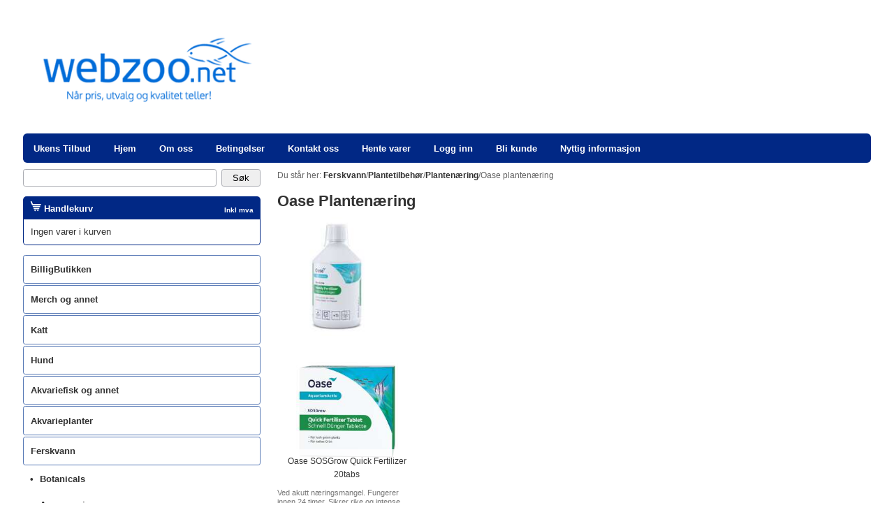

--- FILE ---
content_type: text/html; charset=UTF-8
request_url: https://www.webzoo.net/oase-planten%C3%A6ring_16028.html
body_size: 31654
content:
<!DOCTYPE html>
<html lang="no">
	<head>
		
		
		<script>
			var $wp={htmlLoaded:!1,jQueryLoaded:!1,readyStack:[],loadStack:[],executeStack:[],ready:function(e){$wp.jQueryLoaded?$(e):$wp.readyStack.push(e)},load:function(e){$wp.jQueryLoaded?$(window).load(e):$wp.loadStack.push(e)},execute:function(e){$wp.htmlLoaded&&$wp.jQueryLoaded?e():$wp.executeStack.push(e)},fireEvent:function(e){"jQueryLoaded"===e&&($wp.jQueryLoaded=!0,$.each($wp.readyStack,function(e,d){$(d)}),$.each($wp.loadStack,function(e,d){$(window).load(d)})),"htmlLoaded"===e&&($wp.htmlLoaded=!0),$wp.jQueryLoaded&&$wp.htmlLoaded&&$.each($wp.executeStack,function(e,d){d()})}};

			window.$ = $wp.ready;

			function wpAsyncInit() {
				$wp.fireEvent('jQueryLoaded');
			}
		</script>

		<script async=async src="/files/System/Commons/wpack5.7.js"></script>

		
<title>Oase Plantenæring</title>
<meta http-equiv="Content-Type" content="text/html; charset=UTF-8" />
<meta name=description content="" />
<meta name=keywords content="" />
<meta name=viewport content="width=device-width, initial-scale=1.0" />
<meta property="og:image" content="https://www.webzoo.net/images/Webzoo/Oase/88305-PlantGrow-Weekly-Fertilizer-500-ml-001.jpg" />
<link rel=canonical href="https://www.webzoo.net/oase-planten%C3%A6ring_16028.html" />
<style>.klarnaPaymentsSelectorButton {display: inline-block;cursor: pointer;border: 1px solid #abadb3;padding: 10px 10px 8px 8px;margin-right: 8px;margin-top: 8px;border-top-right-radius: 0.4em;border-top-left-radius: 0.4em;border-bottom-right-radius: 0.4em;border-bottom-left-radius: 0.4em;}.klarnaPaymentsSelectorButton:hover {background-color: #f2f2f2;}.klarnaPaymentsSelectorButton.selectorSelected {background-color: #dedede;}.klarnaPaymentsSelectorButton img {vertical-align: middle; margin-top: -2px;}body {font-size: 100%;margin: 0px;padding: 0px;height: 100%;font-family: Verdana, Arial, Helvetica;color: #323232;line-height: 120%;}table, thead, tbody, tr, td, th {font-size: inherit;font-family: inherit;}form {padding: 0px;margin: 0px;c}a {color: #323232;font-weight: bold;text-decoration: none;}a:hover {color: #012885;}img {border-width: 0px;}textarea {overflow: auto;}input[type='checkbox'],input[type='radio'] {margin: 0.4em 0.4em 0px 0px;padding: 0px;}input {font-size: inherit;}button,input[type='reset'],input[type='button'],input[type='submit'] {border-color: #abadb3;border-width: 1px;border-style: solid;cursor: pointer;font-size: inherit;padding-right: 1.5em;padding-left: 1.5em;-webkit-appearance: none;}button,input[type='reset'],input[type='button'],input[type='submit'],.inputHeight {height: 2em;}textarea,input[type='text'],input[type='email'],input[type='password'] {box-sizing: border-box;border-color: #abadb3;border-width: 1px;border-style: solid;padding: 1px 1px 1px 4px;}*:focus {outline-color: #323232;}input[type='text'],input[type='email'],input[type='password'] {height: 2em;}textarea:required,input:required,textarea.showValidationIcon,input.showValidationIcon {padding-right: 21px;}input.user-success:required,input.user-success.showValidationIcon,textarea.user-success:required,textarea.user-success.showValidationIcon {background-image: url([data-uri]);}input.user-success:required,input.user-success.showValidationIcon {background-repeat: no-repeat;background-position: 99% 50%;border-color: #42b402;}textarea.user-success:required,textarea.user-success.showValidationIcon {background-repeat: no-repeat;background-position: 99% 4px;border-color: #42b402;}textarea.user-success:disabled,input.user-success:disabled {background-image: none;}input[type='checkbox'].user-success,input[type='radio'].user-success {background-image: none;border-color: inherit;	}hr {background-color: #012885;color: #012885;height: 1px;}.pageTitle,h1 {font-size: 1.6em;font-weight: 600;}.productPageTitle,h2 {font-size: 1.20em;border-bottom-width: 1px;border-bottom-style: solid;border-bottom-color: #aaaaaa;font-weight: 600;}h3,h4 {font-size: 1.2em;}h5,h6 {font-size: 1.1em;}.ui-datepicker {font-size: 0.8em;z-index: 9999 !important;}#header,#main,.fullWidthHeader #topMenuElement,.fixTopMenu #topMenu.fixed #topMenuBody {max-width: 1240px;}#header,#main,.fullWidthHeader #topMenuElement,.fixTopMenu #topMenu.fixed #topMenuBody,.fullWidthHeader.topMenuAbsolute #topMenuBody {max-width: 1240px;}.fullWidthHeader #header {max-width: none;}#main,#header {box-sizing: border-box;}.headerMargin #header,#main {padding-top: 1%;padding-left: 1%;padding-right: 1%;}.headerMargin #topMenu,.headerMargin #headerGraphicsContainer {padding-bottom: 0.7%;}.headerMargin #main {padding-top: 0px;}.topMenuAbsolute #topMenuBody,.fullWidthHeader.topMenuAbsolute #topMenuBody {position: absolute;bottom: 0px;left: 7.5%;right: 7.5%;}.topMenuAbsolute #topMenuElement,.fullWidthHeader.topMenuAbsolute #topMenuElement {width: 100%;padding-left: 15px;}#leftColumn {left: -76%;width: 20%;}#centerColumn {left: 22%;width: 76%;}#rightColumn {display: none;}.roundHeader.sheetMargin #header,.roundSide .sideElementHeader {border-top-right-radius: 0.4em;border-top-left-radius: 0.4em;}.roundHeader #headerGraphics,.roundHeader #topMenuBody,.roundSide .sideElementBodyOnly,.roundSide .productListBestseller .productListBestsellerImage,.roundMain .mfp-figure:after,.roundMain .white-popup {border-top-right-radius: 0.4em;border-top-left-radius: 0.4em;border-bottom-right-radius: 0.4em;border-bottom-left-radius: 0.4em;}.roundSide .sideElementBody {border-bottom-right-radius: 0.4em;border-bottom-left-radius: 0.4em;}.roundForm button,.roundForm input[type='reset'],.roundForm input[type='button'],.roundForm input[type='submit'],.roundForm textarea,.roundForm input[type='text'],.roundForm input[type='email'],.roundForm input[type='password'],.roundForm .roundAsButton,.roundSide #sideMenu ul li a,.roundMain .boxOutlined,.roundMain .boxOutlinedWarning,.roundMain #cartExtension,.roundMain .productListCartExtension .outerBox,.roundSide #news .frame,.roundHeader #topMenuBody ul ul {border-top-right-radius: 0.25em;border-top-left-radius: 0.25em;border-bottom-right-radius: 0.25em;border-bottom-left-radius: 0.25em;}.roundMain #productPageDescriptionTabs .tabNavigation .tab {border-top-right-radius: 0.25em;border-top-left-radius: 0.25em;}.roundMain #productPageDescriptionTabs .tabContent {border-bottom-right-radius: 0.25em;border-bottom-left-radius: 0.25em;}@media screen {#frontEndBody {background-color: #ffffff;z-index: -20;}}#backgroundGradient {height: 100%;width: 100%;top: 0px;margin: 0px;position: fixed;z-index: -10;}#compactHeader {display: none;box-shadow: 0 2px 5px rgba(0, 0, 0, .16);}.fixCompactHeader #compactHeader {position: fixed;width: 100%;z-index: 200;max-height: 100%;overflow-y: auto;}#compactHeaderGraphics {background-color: #ffffff;height: 68px;overflow: hidden;}#compactHeaderGraphics .compactHeaderButton {width: 24px;height: 24px;margin-top: 12px;padding: 10px;float: left;margin-left: 12px;z-index: 1;position: relative;}#compactLogoContainer {width: 200px;height: 44px;position: absolute;right: 12px;top: 12px;z-index: 0;}#compactLogo {position: absolute;top: 0;bottom: 0;right: 0px;margin: auto;max-width: 100%;max-height: 100%;}.reverseCompactHeader #compactHeaderGraphics .compactHeaderButton {float: right;margin-left: 0px;margin-right: 12px;}.reverseCompactHeader #compactLogoContainer {left: 12px;}.reverseCompactHeader #compactLogo {right: auto;left: 0px;}#header {position: relative;	background-color: #ffffff;margin-left: auto;margin-right: auto;}#headerGraphics {padding-top: 14%;position: relative;overflow: hidden;background-color: transparent;}#headerImages img {width: 100%;height: 100%;}#logoContainer {position: absolute;top: 0px;bottom: 0px;left: 0px;right: 0px;overflow: hidden;z-index: 100;margin-left: 1.5%;}#logo {width: 26%;vertical-align: middle;}#topMenuBody,#topMenuFixedBody {margin-left: auto;margin-right: auto;padding-top: 5px;padding-bottom: 5px;z-index: 101;}.fixTopMenu #topMenu.fixed #topMenuBody {position: fixed;top: 0px;bottom: auto;margin-top: 0px;z-index: 202;border-top-right-radius: 0px;border-top-left-radius: 0px;border-bottom-right-radius: 0px;border-bottom-left-radius: 0px;}.headerMargin.fixTopMenu #topMenu.fixed #topMenuBody {margin-left: -1%;width: 1240px;background-color: rgba(1, 40, 133, 0.70);}.headerMargin.fixTopMenu.topMenuAbsolute #topMenu.fixed #topMenuBody {margin-left: auto;}.fullWidthHeader #header,.fullWidthHeader.fixTopMenu #topMenu.fixed #topMenuBody {width: 100%;}.fullWidthHeader.topMenuAbsolute.fixTopMenu #topMenu.fixed #topMenuBody {width: auto;}#topMenuFixedBody {display: none;}.fixTopMenu #topMenu.fixed #topMenuFixedBody {display: block;}.topMenuAbsolute.fixTopMenu #topMenu.fixed #topMenuFixedBody {display: none;}#topMenuElement {margin-left: auto;margin-right: auto;padding-left: 15px;}.fullWidthHeader #topMenuElement {padding-left: 0px;}#compactHeaderGraphics .compactHeaderButton svg g {fill: #012885;}#compactHeaderGraphics .compactHeaderButton {background-color: #ffffff;border-top-right-radius: 4px;border-top-left-radius: 4px;border-bottom-right-radius: 4px;border-bottom-left-radius: 4px;color: #012885;border-color: #ffffff;border-width: 0px;border-style: solid;cursor: pointer;font-weight: bold;white-space: nowrap;}#compactSearch {background-color: #012885;padding: 10px;border-top-width: 1px;border-top-style: solid;border-top-color: #ffffff;}#compactSearch input[type='submit'] {float: right;width: 55px;}#compactSearchQ {width: 100%;float: left;}.sheetMargin #sheet {margin-top: 0%;}#sheet {overflow: hidden;}#main {padding-top: 1%;background-color: #ffffff;margin-left: auto;margin-right: auto;position: relative;}#centerColumn {font-size: 0.85em;position: relative;float: left;}#centerColumn.loadingOverlay:before,#centerColumn.loadingOverlay:after {z-index: 500;}#leftColumn {font-size: 0.8em;position: relative;float: left;}#rightColumn {font-size: 0.8em;position: relative;float: left;}.centerElement {margin-bottom: 2%;}.sideElement {margin-bottom: 4%;}.sideElementHeader {background-color: #012885;font-weight: bold;color: #ffffff;padding-top: 6px;padding-right: 10px;padding-bottom: 6px;padding-left: 10px;}.sideElementBody {b ackground-color: rgba(1, 40, 133, 0.85);border-bottom: 1px solid #012885;border-left: 1px solid #012885;border-right: 1px solid #012885;color: #323232;padding-top: 10px;padding-right: 10px;padding-bottom: 10px;padding-left: 10px;margin-top: 0px;line-height: 130%;}.sideElementBodyOnly {background-color: #012885;color: #ffffff;padding-top: 6px;padding-right: 10px;padding-bottom: 6px;padding-left: 10px;}.compactSideElementTrigger {display: none;}#cartExtension {position: absolute;display: none;width: 100%;background-color: rgba(0, 31, 95, 0.85);color: #ffffff;margin-top: 1px;line-height: 130%;z-index: 201;}#cartExtensionElement {margin-top: 2%;margin-bottom: 2%;margin-right: 4%;margin-left: 4%;}#cartExtensionProductContainer {width: 74%;float: left;}#cartExtensionControlsContainer {font-size: 0.9em;width: 24%;float: right;text-align: right;}#cartExtensionControlsContainer input[type='button'],#cartExtensionControlsContainer input[type='submit'] {margin-top: 5%;width: 100%;}#cartExtensionPricesContainer {margin-top: 5%;}#cartExtensionPricesContainer .incVatBox {border-top-width: 1px;border-top-style: solid;border-top-color: #ffffff;border-bottom-width: 4px;border-bottom-style: double;border-bottom-color: #ffffff;}#cartExtensionShippingCheckContainer {margin-top: 10%;font-size: 0.9em;}#cartExtensionShippingCheckZipCode {width: 4em;}#cartExtensionShippingCheckResult {margin-top: 5%;z-index: -1;float: right;white-space: nowrap;text-align: right;}#cartExtensionShippingCheckResult.loadingOverlay:before {border-radius: 4px;background-color: rgba(225, 225, 255, .95);}#breadcrumb {font-size: 0.9em;color: #646464;}#sharetool {float: right;}#sharetool a {padding: 0px 2px 0px 2px;float: left;}#poweredby {text-align: right;padding-top: 0.5em;padding-bottom: 0.5em;}.pageImage {float: left;margin-right: 2%;margin-bottom: 1%;max-width: 20%;}.articlePageImage {float: left;width: 30%;margin-right: 2%;margin-bottom: 1%;}.articlePage ul,.articlePage ol {overflow: hidden;}#productPageImageInlineContainer {height: 100%;}#productPageImageInlineContainer .zoomButton {position: absolute;bottom: 0px;z-index: 199;}#productPageImageInlineContainer .swiperImageStack .navigation svg {width: 75%;}#articlePageImageInlineContainer {height: 100%;}#articlePageImageInlineContainer .zoomButton {position: absolute;bottom: 0px;z-index: 199;}#articlePageImageInlineContainer.inlineGallery .swiperThumbStack {height: 130px;}.articlePageDescription {font-weight: bold;}.productPageFullVariantSelects .imageFormat a {display: block;box-sizing: border-box;width: 100%;height: 100%;padding: 2%;text-align: center;background-color: #ffffff;border-width: 1px;border-style: solid;border-color: transparent;}.productPageFullVariantSelects .imageFormat .selectedImage a {border-width: 1px;border-style: solid;border-color: #323232;}.productPageFullVariantSelects .imageFormat .aspectRatioElement {padding: 1px;}.productPageFullVariantSelects .imageFormat .selectedImage .aspectRatioElement {padding: 0px;}.productPageFullVariantSelects .imageFormat .variantImageHeight {position: relative;padding-top: 95%;}.productPageFullVariantSelects .imageFormat img {max-width: 100%;max-height: 100%;}.productPageVariantSelects {width: 100%;margin-bottom: 2%;height: 2em;}.productPageCustomerCommentBox {width: 100%;height: 40px;}.productPageInfo .productInfoContainer {margin-bottom: 6px}.productPageInfo .productInfoContainer.variantRow,.productPageInfo .productInfoContainer.imageVariantRow {display: none;}.productPageInfo .productInfoTitle {width: 98px;float: left;}.productPageInfo .productInfoContent {margin-left: 100px;}#productPageDescriptionTabs #tabExternalUrls div {text-overflow: ellipsis;overflow: hidden;white-space: nowrap;}.pageBody {}.pageFooter {}.dropDownMenu ul a {display: block;}.dropDownMenu ul {margin: 0px;padding: 0px;list-style-type: none;z-index: 102;}.dropDownMenu ul li {display: block;float: left;position: relative;}.dropDownMenu ul ul {visibility: hidden;opacity: 0;transition: visibility 0s linear 0.35s, opacity 0.35s linear;position: absolute;top: 100%;}.dropDownMenu ul li:hover > ul {visibility: visible;opacity: 1;transition-delay: 0s;}.dropDownMenu ul ul li {float: none;}.dropDownMenu ul ul ul {left: 96%;top: 6px;}.dropDownMenu ul:after {content: '';clear: both;display: block;}.multiColumn .dropDownMenu > ul {position: relative;}.multiColumn .dropDownMenu ul li {position: static;}.multiColumn .dropDownMenu ul ul li {float: left;}.multiColumn .dropDownMenu ul ul ul li {float: none;padding-left: 15px;}.multiColumn .dropDownMenu ul ul ul {left: 0px;top: 0px;position: relative;}.multiColumn .dropDownMenu ul li:hover ul {visibility: visible;opacity: 1;transition-delay: 0s;}#topMenuBody {font-size: 0.9em;background-color: #012885;}#topMenuBody ul {background-color: transparent;border-color: transparent;border-style: solid;border-width: 0px;}#topMenuBody ul li a {font-size: 0.9em;color: #ffffff;text-decoration: none;padding-top: 7px;padding-right: 33px;padding-bottom: 6px;padding-left: 0px;font-weight: bold;white-space: nowrap;}#topMenuBody ul li a:hover,#topMenuBody ul li a:focus {color: #f18e45;outline: none;}#topMenuBody ul ul {background-color: #cfdbf0;border-color: #012885;border-style: solid;border-width: 1px;}#topMenuBody ul ul li a {padding: 8px 18px 8px 8px;margin-right: 10px;color: #323232;font-weight: normal;}#topMenuBody ul ul li.parentNode > a:after {content: '►';position: absolute;right: 5px;font-size: 0.8em;top: 1em;}#topMenuBody ul ul li a:hover {color: #f18e45;}.multiColumn #topMenuElement ul ul li.parentNode > a:after {content: '';}.multiColumn #topMenuElement ul ul ul {border-color: transparent;}.multiColumn #topMenuElement ul ul ul li a:before {position: absolute;content: '•';left: 10px;}#sideMenu ul {margin: 0px;padding: 0px;list-style-type: none;}#sideMenu ul li {display: block;}#sideMenu ul ul {display: none;}#sideMenu ul li.expandNode > ul {display: block;}#sideMenu ul li a {display: block;color: #323232;background-color: transparent;background-image: none;border-width: 1px;border-style: solid;border-color: #597ab6;padding: 3%;margin-bottom: 2px;}#sideMenu ul li.activeNode > a,#sideMenu ul li a:hover {color: #ffffff;background-color: #012885;border-color: #597ab6;}#sideMenu ul ul li a {padding: 2% 2% 2% 23px;border-color: #ffffff;}#sideMenu ul ul li a:before {position: absolute;content: '•';left: 10px;}#sideMenu ul ul li.activeNode > a,#sideMenu ul ul li a:hover {border-color: #597ab6;border-style: dotted;}#sideMenu ul ul ul li a {background-position: 20px center;padding-left: 37px;}#sideMenu ul ul ul li a:before {left: 25px;}#sideMenu ul ul ul ul li a {padding-left: 52px;}#sideMenu ul ul ul ul li a:before {left: 40px;}#sideMenu ul ul ul ul ul li a {padding-left: 67px;}#sideMenu ul ul ul ul ul li a:before {left: 55px;}#sideMenu ul ul ul ul ul ul li a {padding-left: 82px;}#sideMenu ul ul ul ul ul ul li a:before {left: 70px;}#compactMenu {display: none;}#compactMenu ul {margin: 0px;padding: 0px;list-style-type: none;}#compactMenu ul li {display: block;}#compactMenu ul ul {display: none;}#compactMenu {border-top-width: 1px;border-top-style: solid;border-top-color: #ffffff;}#compactMenu ul li a {display: block;background-color: #012885;color: #ffffff;font-weight: normal;padding: 0.8em;border-bottom-width: 1px;border-bottom-style: solid;border-bottom-color: #ffffff;}#compactMenu ul li.parentNode > a:after {content: '▼';font-size: 0.7em;margin-left: 0.7em;position: relative;top: -2px;}#compactMenu ul li:last-child > a {border-bottom-width: 0px;}#compactMenu ul ul {padding-left: 0.4em;background-color: #012885;border-bottom-width: 1px;border-bottom-style: solid;border-bottom-color: #ffffff;}#compactMenu ul ul li a {background-color: #708BBB;}.articleListBox .thumbnail {float: left;width: 35%;margin-right: 1.5%;}.articleListBox .title {font-size: 1.2em;}.articleListBoxSmallImage .articleListBox .thumbnail {width: 20%;}.articleListBoxLargeImage .articleListBox .thumbnail {width: 50%;}.articleListBoxFullImage .articleListBox .thumbnail {width: 100%;margin-bottom: 2.5%;}.articleListBoxFullImage.articleListBoxHideTitle.articleListBoxHideMoreLink.articleListBoxHideShortDescription .articleListBox .thumbnail {margin-bottom: 0;}.articleListBoxDynamicImage .articleListBox .thumbnail {width: auto;max-width: 100%;}.articleListBoxRightFloatImage .articleListBox .thumbnail {float: right;margin-left: 1.5%;margin-right: 0px;}.articleListBoxCenteredImage .articleListBox .thumbnail {float: none;margin: 0px auto 3px auto;display: block;}.articleListBoxNoFloatImage .articleListBox .thumbnail {float: none;}.articleListBoxNoWrap .articleListBox .texts {overflow: hidden;}.articleListBox .shortDescriptionTextOnly {display: none;}.articleListBoxShortDescriptionEllipsis .articleListBox .shortDescription {display: none;}.articleListBoxShortDescriptionEllipsis .articleListBox .shortDescriptionTextOnly {display: block;text-overflow: ellipsis;overflow: hidden;white-space: nowrap;}.articleListBoxHideImage .articleListBox .thumbnail {display: none;}.articleListBoxHideTitle .articleListBox .title {display: none;}.articleListBoxHideShortDescription .articleListBox .shortDescription,.articleListBoxHideShortDescription.articleListBoxShortDescriptionEllipsis .articleListBox .shortDescriptionTextOnly {display: none;}.articleListBoxHideMoreLink .articleListBox .moreLink {display: none;}.articleListBoxFrame .articleListBox .frame {padding: 2%;border-width: 1px;border-style: solid;border-color: #dddddd;}.articleListBoxBottomBorder .articleListBox .frame {padding-bottom: 2%;border-bottom: 1px solid #dddddd;}.articleListBoxHeight40 .articleListBox .boxAspectRatioElement,.articleListBoxHeight60 .articleListBox .boxAspectRatioElement,.articleListBoxHeight80 .articleListBox .boxAspectRatioElement,.articleListBoxHeight100 .articleListBox .boxAspectRatioElement,.articleListBoxHeight130 .articleListBox .boxAspectRatioElement {position: absolute;top: 0px;bottom: 0px;left: 0px;right: 0px;overflow: hidden;}.articleListBoxHeight40 .articleListBox .boxHeight {padding-top: 40%;}.articleListBoxHeight60 .articleListBox .boxHeight {padding-top: 60%;}.articleListBoxHeight80 .articleListBox .boxHeight {padding-top: 80%;}.articleListBoxHeight100 .articleListBox .boxHeight {padding-top: 100%;}.articleListBoxHeight130 .articleListBox .boxHeight {padding-top: 130%;}.articleListBoxHeight40 .articleListBox .descriptionEllipsis,.articleListBoxHeight60 .articleListBox .descriptionEllipsis,.articleListBoxHeight80 .articleListBox .descriptionEllipsis,.articleListBoxHeight100 .articleListBox .descriptionEllipsis,.articleListBoxHeight130 .articleListBox .descriptionEllipsis {position: absolute;bottom: 0px;left: 0px;right: 0px;height: 10%;background: linear-gradient(0deg, rgba(255,255,255,0.85), rgba(255,255,255,0)) 0 0;}.articleListBoxMaxHeight85 .articleListBox .thumbnail {max-height: 85%;}.articleListBoxMaxHeight50 .articleListBox .thumbnail {max-height: 50%;}.articleListBox .imageMaxHeightEnabler {height: 100%;}.articleListFAQ {overflow: hidden;}.articleListFAQ .frame {border-bottom: 1px solid #dddddd;padding-bottom: 1%;}.articleListFAQ .title {margin-bottom: 0.5%;font-weight: bold;cursor: pointer;}.articleListFAQ .thumbnail {float: left;width: 35%;margin-right: 1.5%;}.articleListFAQSmallImage .articleListFAQ .thumbnail {width: 20%;}.articleListFAQLargeImage .articleListFAQ .thumbnail {width: 50%;}.articleListFAQFullImage .articleListFAQ .thumbnail {width: 100%;}.articleListFAQRightFloatImage .articleListFAQ .thumbnail {float: right;margin-left: 1.5%;margin-right: 0px;}.articleListFAQHideMoreLink .articleListFAQ .moreLink,.articleListFAQHideImage .articleListFAQ .thumbnailBox {display: none;}.articleListFAQHideBorder .articleListFAQ .frame {border-bottom-width: 0px;}.productListTable {width: 100%;border-collapse: separate;border-spacing: 0;}.productListTable td {vertical-align: top;padding: 4px;border-bottom-width: 1px;border-bottom-style: dotted;border-bottom-color: #012885;}.productListTable .thumbnailColumn {width: 13%;min-width: 30px;}.productListTable .thumbnailColumn img {width: 100%;display: block;}.productListTable .priceColumn .priceBeforeDiscount {text-decoration: line-through;}.productListTable .shoppingColumn {width: 17%;}.productListTable .removeColumn {width: 20px;}.productListTable .removeColumn .removeButton {width: 20px;height: 20px;float: right;margin-top: 2px;}.productListTable .shoppingColumn select,.productListTable .shoppingColumn .customerComment {width: 100%;}.productListTable .shoppingColumn .customerComment {min-width: 130px;height: 80px;}.productListTable .shoppingColumn .qty {float: left;padding-right: 2%;}.productListTable .shoppingColumn .buyButton {width: 100%;margin-left: 0px;}.productListTable .shoppingColumn .qtyInput {width: 40px;text-align: right;padding-right: 5px;}.productListTable .shoppingColumn .optionsBox select,.productListTable .shoppingColumn .customerCommentBox,.productListTable .shoppingColumn .qtyBox {margin-top: 0px;margin-bottom: 3px;}.productListTable .shoppingColumn .customerComment {display: block;}.productListTable .priceColumn,.productListTable .stockColumn,.productListTable .shoppingColumn {text-align: right;}.productListTable .priceColumn,.productListTable .shoppingColumn .qtyBox,.productListTable .stockColumn,.productListTable .moreInfoColumn.productListTableHeader {white-space: nowrap;}.productListTable tr.highlightedRow td {background-color: #ffffff;color: #323232;}.productListTable tr:first-child td {border-top-width: 1px;border-top-style: dotted;border-top-color: #012885;	}.productListTable tr.highlightedRow td.productListTableHeader {font-weight: bold;background-color: transparent;border-top-width: 0px;border-bottom-width: 1px;border-bottom-style: solid;border-bottom-color: #012885;}.productListTableHideHighlight .productListTable tr.highlightedRow td {background-color: transparent;}.productListTableHideArticleNumberColumn .productListTable .articleNumberColumn,.productListTableHideArticleNumber2Column .productListTable .articleNumber2Column,.productListTableHideThumbnailColumn .productListTable .thumbnailColumn,.productListTableHidePriceColumn .productListTable .priceColumn,.productListTableHideStockColumn .productListTable .stockColumn,.productListTableHideMoreInfoColumn .productListTable .moreInfoColumn,.productListTableHideShoppingColumn .productListTable .shoppingColumn,.productListTableHideBuyButton .productListTable .buyButton {display: none;}.productListTable .rowHasLocations td {border-bottom-width: 0px;}.productListBox {font-size: 0.8em;}.productListBox a,.productListBox a:active,.productListBox a:hover,.productListBox a:visited {font-weight: normal;color: #353535;}.productListBox .outerBorder {overflow: hidden;position: relative;}.productListBox .imageOuterBox {box-sizing: border-box;border-width: 1px;border-style: solid;border-color: #dddddd;text-align: center;overflow: hidden;}.productListBox .imageCenterOuterBox {height: 100%;}.productListBox .imageCenterInnerBox {height: 100%;}.productListBox .imageBoxHeight {padding-top: 95%;}.productListBoxLandscapeImage .productListBox .imageBoxHeight {padding-top: 70%;}.productListBoxPortraitImage .productListBox .imageBoxHeight {padding-top: 125%;}.productListBox .imageInnerBox {height: 100%;}.productListBox .imageInnerBox img {max-height: 77%;max-width: 100%;margin-top: 2.5%;}.productListBoxCenterImage .productListBox .imageCenterOuterBox {height: 100%;width: 100%;display: table;table-layout: fixed;}.productListBoxCenterImage .productListBox .imageCenterInnerBox {display: table-cell;vertical-align: middle;}.productListBox .titleBox {font-size: 1.1em;position: absolute;bottom: 0px;left: 0px;right: 0px;text-align: center;padding-top: 4%;padding-bottom: 4%;background-color: rgba(255,255,255,0.8);}.productListBox .titleBoxPadding {padding-right: 3%;padding-left: 3%;}.productListBox .descriptionBox {color: #777777;margin-top: 1%;margin-bottom: 1%;line-height: 1.2;height: 4.8em;overflow: hidden;}.productListBoxTwoLineDescription .productListBox .descriptionBox {height: 2.4em;}.productListBox .stockBox {height: 16px;margin-top: 1%;margin-bottom: 1%;text-align: right;color: #777777;overflow: hidden;}.productListBox .priceBox {padding-top: 1%;padding-bottom: 1%;height: 2.4em;line-height: 1.2;overflow: hidden;}.productListBox .priceBeforeDiscount {text-decoration: line-through;font-weight: normal;white-space: nowrap;}.productListBox .price {font-weight: normal;white-space: nowrap;}.productListBox .priceBox input[type='button'] {float: right;height: 100%;padding-right: 0.8em;padding-left: 0.8em}.productListBox .descriptionEllipsis,.productListBox .fullEllipsis {position: absolute;bottom: 0px;left: 0px;right: 0px;height: 10%;background: linear-gradient(0deg, rgba(255,255,255,0.85), rgba(255,255,255,0)) 0 0;}.productListBox .fullEllipsis {height: 3%;}.productListBox.isNotShoppable .descriptionEllipsis {display: none;}.productListBox.isNotShoppable .descriptionBox .aspectRatioElement {overflow: visible;}.productListBox.isShoppable .fullEllipsis {display: none;}.productListBoxGrayTitle .productListBox .titleBox {border-top: 1px solid rgb(226, 226, 226);background-color: rgba(238,238,238,0.8);}.productListBoxGrayTitle .productListBox .ImageOuterBox {border-color: rgb(226, 226, 226);}.productListBoxBlackTitle .productListBox .titleBox {background-color: rgba(25, 25, 25, 0.75);color: #ffffff;}.productListBoxHideFrame .productListBoxGrayTitle .productListBox .titleBox,.productListBoxHideFrame .productListBox .imageOuterBox,.productListBoxFullFrame .productListBoxGrayTitle .productListBox .titleBox,.productListBoxFullFrame .productListBox .imageOuterBox {border-width: 0px;}.productListBoxFullFrame .productListBox .outerBorder {border-width: 1px;border-style: solid;border-color: #dddddd;}.productListBoxFullFrame .productListBox .descriptionBox .aspectRatioElement {left: 3%;right: 3%;}.productListBoxFullFrame .productListBox .priceBox {padding-right: 3%;padding-left: 3%;}.productListBoxHideDescription .productListBox .descriptionBox,.productListBoxHideStock .productListBox .stockBox,.productListBoxHidePrice .productListBox .priceBeforeDiscount,.productListBoxHidePrice .productListBox .price,.productListBoxHideButton .productListBox input[type='button'],.productListBoxHidePrice.productListBoxHideButton .productListBox .priceBox {display: none;}.productListCartExtension {font-size: 0.8em;position: relative;margin-top: 2%;margin-bottom: 2%;	}.productListCartExtension a,.productListCartExtension a:active,.productListCartExtension a:hover,.productListCartExtension a:visited {font-weight: normal;color: #353535;}.productListCartExtension .outerBox {background-color: #ffffff;text-align: center;overflow: hidden;width: 90%;}.productListCartExtension .boxHeight {padding-top: 85%;}.productListCartExtension .innerBox {height: 100%;}.productListCartExtension .innerBox img {max-height: 75%;max-width: 100%;margin-top: 2.5%;}.productListCartExtension .titleBox {position: absolute;bottom: 0px;left: 0px;right: 0px;text-align: center;padding-top: 4%;padding-bottom: 4%;background-color: rgba(255,255,255,0.8);}.productListCartExtension .priceBox {color: #ffffff;width: 90%;text-align: center;text-overflow: ellipsis;overflow: hidden;white-space: nowrap;}.productListCartExtension .removeButton {position: absolute;width: 18%;height: 18%;top: -9%;right: 3%;}.productListBestseller .productListBestsellerTitle {margin-bottom: 1%;}.productListBestseller .productListBestsellerImage {width: 100%}.productListBestseller .productListBestsellerButton {margin-top: 2%;width: 100%;}.productListTable tr td.shoppingListEditTitleColumn,.productListTable tr td.shoppingListEditPriceColumn,.productListTable tr td.shoppingListEditOptionsColumn,.productListTable tr td.shoppingListEditQtyColumn {vertical-align: middle;background-color: transparent;}.productListTable .shoppingListEditPriceColumn {white-space: nowrap;}.productListTable .shoppingListEditQtyColumn input {width: 40px;text-align: right;padding-right: 5px;}.productListTable tr td.shoppingListTitleColumn,.productListTable tr td.shoppingListPriceColumn,.productListTable tr td.shoppingListOptionsColumn,.productListTable tr td.shoppingListDesiredColumn,.productListTable tr td.shoppingListPurchasedColumn,.productListTable tr td.shoppingListShoppingColumn {vertical-align: middle;background-color: transparent;}.productListTable .shoppingListPriceColumn {white-space: nowrap;}.productListTable .shoppingListQty {width: 40px;text-align: right;padding-right: 5px;}.shoppingListTable {width: 100%;}.shoppingListTable td {padding: 4px 2px 2px 2px;}.shoppingListTableHeading {border-bottom-width: 1px;border-bottom-style: solid;border-bottom-color: #012885;font-weight: bold;}.shoppingListTable.editMode .shoppingListTablePrivate {text-align: center;vertical-align: top;}.shoppingListTable.editMode .shoppingListTableComment,.shoppingListTable.editMode .shoppingListTablePrivate {border-bottom-style: dotted;border-bottom-width: 1px;border-bottom-color: #012885;}.shoppingListTable.listMode .shoppingListTableComment {border-bottom-style: dotted;border-bottom-width: 1px;border-bottom-color: #012885;}.priceBeforeDiscount {color: #8b0000;}.priceDiscount {color: #8b0000;}.price {color: #006400;}.highlightedElement .priceBeforeDiscount {color: #8b0000;}.highlightedElement .priceDiscount {color: #8b0000;}.highlightedElement .price {color: #006400;}.sideElement .priceBeforeDiscount {color: #f69c9c;}.sideElement .priceDiscount {color: #f69c9c;}.sideElement .price {color: #ffffff;}.orderListPanel select {width: 110px;}.orderListPanel input[type='submit'] {width: 110px;margin-top: 2px;}.orderTitles {padding: 4px;}.orderLine1 {padding: 7px 2px 4px 2px;border-bottom: 1px dotted #808080;}.orderLine2 {padding: 7px 2px 4px 2px;border-bottom: 1px dotted #808080;}.orderLine5 {padding: 7px 2px 4px 2px;border-bottom: 1px dotted #808080;}.orderLine6 {padding: 7px 2px 4px 2px;border-bottom: 1px dotted #808080;}.orderLineCancelled {background-color: #fa8c66;}.orderLineInactive {background-color: #faab8f;}.orderFooter {padding: 2px;font-weight: bold;}.orderConfirmationOrderLines table {width: 100%;border-collapse: separate;border-spacing: 0px;}.orderConfirmationOrderLines td {border-width: 0px;vertical-align: top;padding: 3px;border-bottom-width: 1px;border-bottom-style: dotted;border-bottom-color: gray;}.orderConfirmationOrderLines .orderConfirmationHeader {border-bottom-width: 1px;border-bottom-style: solid;border-bottom-color: #aaaaaa;}.orderConfirmationOrderLines .orderConfirmationPriceColumn {text-align: right;padding-right: 0px;white-space: nowrap;}.orderConfirmationPriceSummary {display: inline-block;float: right;}.orderProductLines {border-top-width: 0px;border-right-width: 0px;border-left-width: 0px;border-bottom-style: dotted;}#termsAndConditions {width: auto;padding: 1% 2% 2% 2%;margin: 2% 10%;}.checkoutSum.checkoutMiddleSum {border-top: 1px solid gray;border-bottom: 1px solid gray;}.checkoutSum {border-top: 1px solid gray;border-bottom: 4px double gray;}.freightOption {font-size: 0.9em;}.checkoutFreightSelection .freightOption {margin-bottom: 2px;}.checkoutFreightSelection input[type='radio'] {margin-left: 0px;margin-right: 7px;}.checkoutFreightSelection .freightOptionTitle {margin-right: 5px;}.checkoutFreightSelection .freightOptionPrice {}.tabNavigation .tab {margin-top: 1px;margin-right: .2em;margin-bottom: -1px;float: left;padding: 7px 14px 7px 14px;font-weight: bold;color: #555555;border-top: 1px solid #d3d3d3;border-right: 1px solid #d3d3d3;border-left: 1px solid #d3d3d3;background: linear-gradient(to bottom, rgba(235,235,235,1) 0%, rgba(230,230,230,1) 50%, rgba(214,211,214,1) 51%, rgba(242,242,242,1) 100%);cursor: pointer;border-bottom: 1px solid #aaaaaa;}.tabNavigation .tab.selectedTab,.tabNavigation .tab:hover,.tabNavigation .tab:focus {color: #212121;border-color: #999999;border-bottom-color: #aaaaaa;	}.tabNavigation .tab.selectedTab,.tabNavigation .tab.selectedTab:hover,.tabNavigation .tab.selectedTab:focus {background: none;cursor: auto;background-color: #ffffff;padding-bottom: 8px;border-bottom-width: 0px;}.tabNavigation .tab:hover,.tabNavigation .tab:focus {background: linear-gradient(to bottom, rgba(232,229,232,1) 0%, rgba(217,217,217,1) 50%, rgba(204,204,204,1) 51%, rgba(240,240,240,1) 100%);padding-top: 5px;border-top-width: 3px;outline: none;}.tabContent .tabBody {display: none;border-bottom: 1px solid #aaaaaa;border-right: 1px solid #aaaaaa;border-left: 1px solid #aaaaaa;border-top: 1px solid #aaaaaa;padding: 1em 1.4em;}.tabContent .tabBody.selectedTabBody {display: block;}.swiper-container {margin: 0 auto;position: relative;overflow: hidden;-webkit-backface-visibility: hidden;backface-visibility: hidden;z-index: 1;}.swiper-wrapper {position: relative;width: 100%;-webkit-transition-property: -webkit-transform, left, top;-webkit-transition-duration: 0s;-webkit-transform: translate3d(0px,0,0);-webkit-transition-timing-function: ease;transition-property: transform, left, top;transition-duration: 0s;transform: translate3d(0px,0,0);transition-timing-function: ease;box-sizing: content-box;}.swiper-free-mode > .swiper-wrapper {-webkit-transition-timing-function: ease-out;transition-timing-function: ease-out;margin: 0 auto;}.swiper-slide {float: left;box-sizing: content-box;}.swiperImageGalleryInitialHide .navigation,.swiperImageGalleryInitialHide .swiperPaginatio,.swiperImageGalleryInitialHide .swiper-wrapper .swiper-slide,.swiperImagepopupGalleryInitialHide,.swiperImageGalleryContainer.singleImage .navigation {display: none;}.swiperImageGalleryInitialHide .swiper-wrapper .swiper-slide:first-child {display: block;}.swiperImageStack {position: relative;height: 100%;}.swiperImageStack .navigation {position: absolute;cursor: pointer;width: 10%;top: 0px;bottom: 0px;z-index: 198;}.swiperImageStack .navigation svg {vertical-align: middle;height: 100%;width: 50%;}.swiperImageStack .navigation svg g {fill: #5f5f5f;stroke: #ffffff;}.swiperImageStack .navigation svg path {stroke-width: 30px;}.swiperImageStack .navigateRight {right: 0px;text-align: right;}.swiperImageStack .navigateLeft svg {margin-left: 10%;-webkit-transform: scaleX(-1);transform: scaleX(-1);}.swiperImageStack .navigateRight svg {margin-right: 10%;}.swiperImageStack button.mfp-close {font-size: 2.5em;z-index: 210;}.swiperImageStack .slidesContainer {height: 100%;width: 86%;margin-left: auto;margin-right: auto;box-sizing: border-box;padding-top: 2%;padding-bottom: 2%;}.swiperImageStack .swiper-container {max-height: 400px;width: 100%;padding-top: 1%;padding-bottom: 1%;}.swiperThumbStack .swiper-container {width: 100%;}.swiperImageStack .swiper-slide {text-align: center;width: 100%;}.swiperImageStack .swiper-slide img {vertical-align: middle;max-width: 100%;max-height: 100%;}.swiperThumbStack {position: relative;margin-top: 2%;}.inlineGallery .swiperThumbStack {height: 70px;}.swiperThumbStack .swiper-container {height: 100%;}.inlineGallery .swiperThumbStack .swiper-container {position: absolute;}.swiperThumbStack .swiper-wrapper,.swiperThumbStack .swiper-slide {height: 100%;}.swiperThumbStack .swiper-slide img {height: 100%;box-sizing: border-box;border-width: 1px;border-style: solid;border-color: transparent;padding: 1px;}.swiperThumbStack .swiper-slide.activeThumb img {border-color: #aaaaaa;}.popupGallery .swiperImageStack {height: 80%;}.popupGallery .swiperThumbStack {height: 14%;padding-left: 1%;padding-right: 1%;}.popupGallery.white-popup {padding: 0;}.ui-widget-content {border: 1px solid #aaa;background: #fff url("//ajax.googleapis.com/ajax/libs/jqueryui/1.11.4/themes/smoothness/images/ui-bg_flat_75_ffffff_40x100.png") 50% 50% repeat-x;color: #222;}.ui-widget-content a {color: #222;}.ui-widget-content .ui-state-default {border: 1px solid #d3d3d3;background: #e6e6e6 url("//ajax.googleapis.com/ajax/libs/jqueryui/1.11.4/themes/smoothness/images/ui-bg_glass_75_e6e6e6_1x400.png") 50% 50% repeat-x;font-weight: normal;color: #555;}.ui-widget-content .ui-state-hover,.ui-widget-content .ui-state-focus {border: 1px solid #999;}.ui-widget-content .ui-state-active {border: 1px solid #aaa;}.ui-widget-content .ui-state-highlight {border: 1px solid #fcefa1;}.ui-widget-content .ui-state-error {border: 1px solid #cd0a0a;}.ui-corner-all {border-top-left-radius: 4px;border-top-right-radius: 4px;border-bottom-left-radius: 4px;border-bottom-right-radius: 4px;}.ui-slider {position: relative;text-align: left;}.ui-slider .ui-slider-handle {position: absolute;z-index: 2;width: 1.2em;height: 1.2em;cursor: default;-ms-touch-action: none;touch-action: none;}.ui-slider .ui-slider-range {position: absolute;z-index: 1;font-size: .7em;display: block;border: 0;background-position: 0 0;}.ui-slider.ui-state-disabled .ui-slider-handle,.ui-slider.ui-state-disabled .ui-slider-range {filter: inherit;}.ui-slider-horizontal {height: .8em;}.ui-slider-horizontal .ui-slider-handle {top: -.3em;margin-left: -.6em;}.ui-slider-horizontal .ui-slider-range {top: 0;height: 100%;}.ui-slider-horizontal .ui-slider-range-min {left: 0;}.ui-slider-horizontal .ui-slider-range-max {right: 0;}.ui-slider-vertical {width: .8em;height: 100px;}.ui-slider-vertical .ui-slider-handle {left:-.3em;margin-left:0;margin-bottom:-.6em;}.ui-slider-vertical .ui-slider-range {left:0;width:100%;}.ui-slider-vertical .ui-slider-range-min {bottom:0}.ui-slider-vertical .ui-slider-range-max {top:0;}.sideElement .filterSection {border-bottom: 1px dotted white;}.sideElement .filterSection:last-of-type {border-bottom: 0px solid transparent;}.sideElement .ui-slider .ui-slider-range {background-image: none;background-color: #012885;}#productFilter .sideElementBody {padding: 0px;}#productFilter.loadingOverlay:before {z-index: 10;}#productFilter .filterTitleOpenArrow,#productFilter .filterTitleClosedArrow {float: left;width: 1.3em;}#productFilter .filterSectionIsOpen .filterTitleClosedArrow {display: none;}#productFilter .filterTitleOpenArrow {display: none;}#productFilter .filterSectionIsOpen .filterTitleOpenArrow {display: block;}#productFilter .filterContent {padding: 0px 10px 10px 10px;display: none;}#productFilter .filterSectionIsOpen .filterContent {display: block;}#productFilter .filterTitleSection {padding: 10px;cursor: pointer;}#productFilter .filterTitle {font-weight: bold;float: left;}#productFilter .filterRemove {font-size: 0.8em;display: none;float: right;}#productFilter .filterSectionIsOpen .filterRemove {display: inline-block;}#productFilter .filterInnerContent {font-size: 0.9em;}#productFilter .filterSliderContainer {font-size: 0.8em;margin-top: 0.5em;height: 2em;padding-right: 3px;padding-left: 3px;}#compactFilter #productFilter,#compactFilter #productFilter .sideElementBody {display: block;margin-bottom: 0px;}#compactFilter #productFilter .sideElementHeader {display: none;}.textSizeLevel2 {font-size: 0.9em;		}.loadingOverlay {position: relative;}.loadingOverlay:before,.loadingOverlay:after {content: '';position: absolute;z-index: 1;}.loadingOverlay:before {top: 0;left: 0;height: 100%;width: 100%;background-color: rgba(255, 255, 255, .85);}.loadingOverlay:after {width: 30px;height: 30px;top: 50%;left: 50%;margin-left: -19px;margin-top: -19px;border-top: 4px solid rgba(150, 150, 150, 0.2);border-right: 4px solid rgba(150, 150, 150, 0.2);border-bottom: 4px solid rgba(150, 150, 150, 0.2);border-left: 4px solid #555555;transform: translateZ(0);animation: loadingOverlaySpin 0.9s infinite linear;border-radius: 50%;}@keyframes loadingOverlaySpin {0% {transform: rotate(0deg);}100% {transform: rotate(360deg);}}.mfp-zoom-out-cur,.mfp-zoom-out-cur .mfp-image-holder .mfp-close {cursor: pointer;}.mfp-hide {display: none !important;}.white-popup {position: relative;background: #ffffff;padding: 1% 2% 2% 2%;margin-left: auto;margin-right: auto;}.disableTopPMargin p:first-child {margin-top: 0px;}.visuallyhidden {border: 0;clip: rect(0, 0, 0, 0);height: 1px;margin: -1px;overflow: hidden;padding: 0;position: absolute;width: 1px;}#frontEndBody .hideOnlyInFrontEnd {display: none;}input:-webkit-autofill {-webkit-box-shadow: 0 0 0px 1000px #ffffff inset;}a[href^=tel] {color: inherit;text-decoration: none;}.clearFix {clear: both;}.boxOutlined {border-width: 1px;border-style: dotted;border-color: #012885;background-color: #cce1f6;padding: 10px;margin-bottom: 2%;color: #323232;}.boxOutlinedTitle {font-weight: bold;}.boxOutlinedWarning {border-width: 1px;border-style: dotted;border-color: #8b0000;background-color: #e5dada;padding: 10px;margin-bottom: 2%;}.boxOutlinedWarning {color: #8b0000;}.highlightedElement {background-color: #cce1f6;color: #323232;}.highlightedElementBorder {border-color: #012885;border-width: 1px;border-style: solid;}.borderBottom {border-bottom-width: 1px;border-bottom-style: solid;border-bottom-color: #aaaaaa;}.ellipsis {text-overflow: ellipsis;overflow: hidden;white-space: nowrap;}.iconButton {cursor: pointer;border-top-right-radius: 3px;border-top-left-radius: 3px;border-bottom-right-radius: 3px;border-bottom-left-radius: 3px;background-color: #ffffff;border-width: 1px;border-style: solid;border-color: #3a437c;height: 28px;}.iconButton svg {width: 16px;height: 16px;margin: 6px;display: block;}.zoomButton svg g {fill: #012885;}.verticalAlignmentHelper {display: inline-block;height: 100%;vertical-align: middle;}.verticallyAligned {display: inline-block;vertical-align: middle;}.aspectRatioContainer {position: relative;width: 100%;}.aspectRatioElement {position: absolute;top: 0px;bottom: 0px;left: 0px;right: 0px;overflow: hidden;}.aspectRatioCenteredImage {position: absolute;top: 0px;bottom: 0px;left: 0px;right: 0px;margin: auto;max-width: 100%;max-height: 100%;}.formRow {margin-bottom: 8px;clear: both;min-height: 2em;}.formRow label {display: block;float: left;padding-top: 2px;}.formRow.forgotPasswordDisabled {color: #cccccc;}.formRequiredMarker {float: right;width: 0.7em;text-align: right;}.formCenterElement {margin-right: 0.9em;}.formInputWidth {width: 75%;}.altSubmitButton {cursor: pointer;}.removeButton circle {stroke: #ffffff;stroke-width: 260px;fill: #dc2c2c;}.removeButton path {fill: #ffffff;}.removeButton:focus {outline: none;}.removeButton:focus circle {stroke: rgb(208, 75, 40);fill: white;stroke-width: 600px;}.removeButton:focus path {fill: red;}button.actionButton,input.actionButton {background-color: #f8b912;font-weight: bold;color: #ffffff;border: 1px solid #f8b912;color: #323232;}button.largeButton,input.largeButton {padding-right: 3em;padding-left: 3em;height: 2.5em;}input.setWidthButton,button.setWidthButton {padding-left: 0px;padding-right: 0px;}.highlightedElement a {color: #012885;}.highlightedElement a:hover {color: #012885;}.sideElementHeader a,.sideElementBody a,.sideElementBodyOnly a {color: #ffffff;}.sideElementHeader *:hover,.sideElementBody a:hover,.sideElementBodyOnly a:hover,.sideElementHeader *:focus,.sideElementBody a:focus,.sideElementBodyOnly a:focus {color: #323232;outline: none;}.boxOutlined a {color: #012885;}.boxOutlined a:hover {color: #012885;}.boxOutlinedWarning a {color: #701200;}.boxOutlinedWarning a:hover {color: #701200;}html body .disableResponsive.columns2 > .columnElement,html body .productListDisableResponsive.columns2 > .columnElement,html body .articleListDisableResponsive.columns2 > .columnElement,.columns2 > .columnElement {float: left;width: 49%;margin-right: 2%;clear: none;}html body .disableResponsive.columns2 > .columnElement:nth-of-type(2n+2),html body .productListDisableResponsive.columns2 > .columnElement:nth-of-type(2n+2),html body .articleListDisableResponsive.columns2 > .columnElement:nth-of-type(2n+2),.columns2 > .columnElement:nth-of-type(2n+2) {margin-right: 0px;}html body .disableResponsive.columns2 > .columnElement:nth-of-type(2n+3),html body .productListDisableResponsive.columns2 > .columnElement:nth-of-type(2n+3),html body .articleListDisableResponsive.columns2 > .columnElement:nth-of-type(2n+3),.columns2 > .columnElement:nth-of-type(2n+3) {clear: both;}html body .disableResponsive.columns3 > .columnElement,html body .productListDisableResponsive.columns3 > .columnElement,html body .articleListDisableResponsive.columns3 > .columnElement,.columns3 > .columnElement {float: left;width: 32%;margin-right: 2%;clear: none;}html body .disableResponsive.columns3 > .columnElement:nth-of-type(3n+3),html body .productListDisableResponsive.columns3 > .columnElement:nth-of-type(3n+3),html body .articleListDisableResponsive.columns3 > .columnElement:nth-of-type(3n+3),.columns3 > .columnElement:nth-of-type(3n+3) {margin-right: 0px;}html body .disableResponsive.columns3 > .columnElement:nth-of-type(3n+4),html body .productListDisableResponsive.columns3 > .columnElement:nth-of-type(3n+4),html body .articleListDisableResponsive.columns3 > .columnElement:nth-of-type(3n+4),.columns3 > .columnElement:nth-of-type(3n+4) {clear: both;}html body .disableResponsive.columns4 > .columnElement,html body .productListDisableResponsive.columns4 > .columnElement,html body .articleListDisableResponsive.columns4 > .columnElement,.columns4 > .columnElement {float: left;width: 23.5%;margin-right: 2%;clear: none;}html body .disableResponsive.columns4 > .columnElement:nth-of-type(4n+4),html body .productListDisableResponsive.columns4 > .columnElement:nth-of-type(4n+4),html body .articleListDisableResponsive.columns4 > .columnElement:nth-of-type(4n+4),.columns4 > .columnElement:nth-of-type(4n+4) {margin-right: 0px;}html body .disableResponsive.columns4 > .columnElement:nth-of-type(4n+5),html body .productListDisableResponsive.columns4 > .columnElement:nth-of-type(4n+5),html body .articleListDisableResponsive.columns4 > .columnElement:nth-of-type(4n+5),.columns4 > .columnElement:nth-of-type(4n+5) {clear: both;}html body .disableResponsive.columns5 > .columnElement,html body .productListDisableResponsive.columns5 > .columnElement,html body .articleListDisableResponsive.columns5 > .columnElement,.columns5 > .columnElement {float: left;width: 18.4%;margin-right: 2%;clear: none;}html body .disableResponsive.columns5 > .columnElement:nth-of-type(5n+5),html body .productListDisableResponsive.columns5 > .columnElement:nth-of-type(5n+5),html body .articleListDisableResponsive.columns5 > .columnElement:nth-of-type(5n+5),.columns5 > .columnElement:nth-of-type(5n+5) {margin-right: 0px;}html body .disableResponsive.columns5 > .columnElement:nth-of-type(5n+6),html body .productListDisableResponsive.columns5 > .columnElement:nth-of-type(5n+6),html body .articleListDisableResponsive.columns5 > .columnElement:nth-of-type(5n+6),.columns5 > .columnElement:nth-of-type(5n+6) {clear: both;}html body .disableResponsive.columns6 > .columnElement,html body .productListDisableResponsive.columns6 > .columnElement,html body .articleListDisableResponsive.columns6 > .columnElement,.columns6 > .columnElement {float: left;width: 15.5%;margin-right: 1.4%;clear: none;}html body .disableResponsive.columns6 > .columnElement:nth-of-type(6n+6),html body .productListDisableResponsive.columns6 > .columnElement:nth-of-type(6n+6),html body .articleListDisableResponsive.columns6 > .columnElement:nth-of-type(6n+6),.columns6 > .columnElement:nth-of-type(6n+6) {margin-right: 0px;}html body .disableResponsive.columns6 > .columnElement:nth-of-type(6n+7),html body .productListDisableResponsive.columns6 > .columnElement:nth-of-type(6n+7),html body .articleListDisableResponsive.columns6 > .columnElement:nth-of-type(6n+7),.columns6 > .columnElement:nth-of-type(6n+7) {clear: both;}html body .disableResponsive.columns7 > .columnElement,html body .productListDisableResponsive.columns7 > .columnElement,html body .articleListDisableResponsive.columns7 > .columnElement,.columns7 > .columnElement {float: left;width: 13.25%;margin-right: 1%;clear: none;}html body .disableResponsive.columns7 > .columnElement:nth-of-type(7n+7),html body .productListDisableResponsive.columns7 > .columnElement:nth-of-type(7n+7),html body .articleListDisableResponsive.columns7 > .columnElement:nth-of-type(7n+7),.columns7 > .columnElement:nth-of-type(7n+7) {margin-right: 0px;}html body .disableResponsive.columns7 > .columnElement:nth-of-type(7n+8),html body .productListDisableResponsive.columns7 > .columnElement:nth-of-type(7n+8),html body .articleListDisableResponsive.columns7 > .columnElement:nth-of-type(7n+8),.columns7 > .columnElement:nth-of-type(7n+8) {clear: both;}@media print {#frontEndBody #compactHeader,.screenOnly,.swiperImageStack .navigation,.swiperThumbStack,.zoomButton {display: none;}.swiper-wrapper,.swiper-slide {width: 100% !important;height: auto !important;transition-duration: initial !important;transform: initial !important;}.swiper-slide {margin-bottom: 3%;}.page-break {display: block;page-break-before: always;height: 2px;}.productListBox {page-break-inside: avoid;}div#centerColumn {left: 0px;width: 100%;}}@media screen {.printOnly {display: none;}}@media (max-width: 768px) {.largeScreenOnly {display: none;}}@media (min-width: 769px) {.smallScreenOnly {display: none;}}.google-maps {position: relative;padding-bottom: 75%;height: 0;overflow: hidden;}.google-maps iframe {position: absolute;top: 0;left: 0;width: 100% !important;height: 100% !important;}.fb-comments,.fb-comments span,.fb-comments iframe[style],.fb-comments iframe span[style] {width: 100% !important;}.pageTitle img,.pageBody img,.pageFooter img,.articlePageDescription img,.articlePageBody img,.productPageBody img {max-width: 100%;}.pageTitle table img,.pageBody table img,.pageFooter table img,.articlePageDescription table img,.articlePageBody table img,.productPageBody table img {max-width: none;}@media (max-width: 1280px) {.fullWidthHeader #header {width: 100%;}#centerColumn {left: 30%;width: 70%;}#sideColumns {width: 28%;position: relative;float: left;left: -70%;}#leftColumn {left: 0%;width: 100%;}#rightColumn {left: 0%;width: 100%;}} @media (max-width: 768px) {#backgroundGradient,#header,#textBox3,#breadcrumb,#search,#cart,#productFilter,#sideMenu,#bestseller,#sideElementLoginForgotPasswordContainer,#emarketingInfoLink,.addthis_button_print,.addthis_button_favorites {display: none;}#frontEndBody {background-color: #ffffff;}.ui-datepicker {font-size: 0.9em;}.productListTable {font-size: 0.9em;}.productListBox {font-size: 1em;}#main,.headerMargin #main {width: 100%;padding-left: 0px;padding-right: 0px;}.sheetMargin #sheet {margin-top: 0px;margin-bottom: 0px;}.centerElement {margin-bottom: 4%;}.tightMargin .centerElement {margin-bottom: 2%;}#centerColumn {position: static;float: none;clear: both;left: 0%;width: 100%;box-sizing: border-box;padding-top: 2px;padding-right: 3%;padding-bottom: 10px;padding-left: 3%;}#sideColumns {width: 100%;left: 0px;float: none;clear: both;background-color: rgba(190, 190, 190, .2);padding-top: 8px;overflow: hidden;}#leftColumn {position: static;float: none;clear: both;}#rightColumn {position: relative;float: none;clear: both;}#termsAndConditions {margin: 2% 1%;}.fixCompactHeader #cartExtension {position: fixed;}.fixCompactHeader #main {margin-top: 68px;}.roundSide .sideElementHeader {border-top-right-radius: 0px;border-top-left-radius: 0px;}.roundSide .sideElementBody {border-bottom-right-radius: 0px;border-bottom-left-radius: 0px;}#compactHeader {display: block;}#news {padding-left: 3%;padding-right: 3%;}#poweredby {background-color: rgba(190, 190, 190, .2);padding-right: 3%;}.sideElement {margin-bottom: 1px;}.sideElementHeader {padding-top: 12px;padding-right: 16px;padding-bottom: 12px;padding-left: 16px;position: relative;}.sideElementBody {display: none;margin-bottom: 1%;}#textBoxCookieWarning .sideElementBody {display: block;}.compactSideElementTrigger {display: block;position: absolute;width: 100%;height: 100%;top: 0px;left: 0px;}button,input[type='reset'],input[type='button'],input[type='submit'],input[type='text'],input[type='email'],input[type='password'],.inputHeight {height: 30px;}.formInputWidth {width: 100%;}#cartExtensionProductContainer {width: 60%;}#cartExtensionControlsContainer {width: 38%;}#cartExtension {right: 10px;left: 10px;top: 10px;width: auto;}.productListCartExtension .removeButton {top: -7%;}.articleListBox .moreLink,.articleListFAQ .moreLink {margin-bottom: 1em;}.productListBox .descriptionBoxHeight {padding-top: 20%;}.columns3 > .columnElement:nth-of-type(1n),.columns4 > .columnElement:nth-of-type(1n),.columns5 > .columnElement:nth-of-type(1n),.columns6 > .columnElement:nth-of-type(1n),.columns7 > .columnElement:nth-of-type(1n) {margin-right: 0px;clear: none;}.columns3 > .columnElement:nth-of-type(1n) {float: left;width: 49%;margin-right: 2%;}.columns3 > .columnElement:nth-of-type(2n+2) {clear: none;margin-right: 0px;}.columns3 > .columnElement:nth-of-type(2n+3) {clear: both;}.columns4 > .columnElement:nth-of-type(1n),.columns5 > .columnElement:nth-of-type(1n),.columns6 > .columnElement:nth-of-type(1n),.columns7 > .columnElement:nth-of-type(1n) {float: left;width: 32%;margin-right: 2%;}.columns4 > .columnElement:nth-of-type(3n+3),.columns5 > .columnElement:nth-of-type(3n+3),.columns6 > .columnElement:nth-of-type(3n+3),.columns7 > .columnElement:nth-of-type(3n+3) {margin-right: 0px;}.columns4 > .columnElement:nth-of-type(3n+4),.columns5 > .columnElement:nth-of-type(3n+4),.columns6 > .columnElement:nth-of-type(3n+4),.columns7 > .columnElement:nth-of-type(3n+4) {clear: both;}} @media (max-width: 480px) {#cartExtension {font-size: 0.9em;}.centerElement {margin-bottom: 8%;}#cartExtensionProductContainer {width: 49%;}#cartExtensionControlsContainer {width: 49%;}.columns2 > .columnElement:nth-of-type(1n),.columns3 > .columnElement:nth-of-type(1n),.columns4 > .columnElement:nth-of-type(1n),.columns5 > .columnElement:nth-of-type(1n),.columns6 > .columnElement:nth-of-type(1n),.columns7 > .columnElement:nth-of-type(1n) {margin-right: 0px;clear: none;}.columns2 > .columnElement:nth-of-type(1n),.columns3 > .columnElement:nth-of-type(1n) {width: 100%;float: none;clear: both;margin-right: 0px;}.columns4 > .columnElement:nth-of-type(1n),.columns5 > .columnElement:nth-of-type(1n),.columns6 > .columnElement:nth-of-type(1n),.columns7 > .columnElement:nth-of-type(1n) {float: left;width: 49%;margin-right: 2%;}.columns4 > .columnElement:nth-of-type(2n+2),.columns5 > .columnElement:nth-of-type(2n+2),.columns6 > .columnElement:nth-of-type(2n+2),.columns7 > .columnElement:nth-of-type(2n+2) {margin-right: 0px;}.columns4 > .columnElement:nth-of-type(2n+3),.columns5 > .columnElement:nth-of-type(2n+3),.columns6 > .columnElement:nth-of-type(2n+3),.columns7 > .columnElement:nth-of-type(2n+3) {clear: both;}} @media (max-width: 320px) {.columns3 > .columnElement:nth-of-type(1n),.columns4 > .columnElement:nth-of-type(1n),.columns5 > .columnElement:nth-of-type(1n),.columns6 > .columnElement:nth-of-type(1n),.columns7 > .columnElement:nth-of-type(1n) {width: 100%;float: none;clear: both;margin-right: 0px;}}</style>
<script>
$wp.execute(function () {
wpImageResizeInit();
activePageIdInit({
activePageId: '16028'
});
forgotPasswordToggle();
scrollHere();
$('.changeMode .productListTable .shoppingColumn input,.changeMode .productListTable .shoppingColumn select,.changeMode .productListTable .shoppingColumn textarea').change(function () {
$(this).closest("form").submit();
});
$(".accessibilityClickable").keypress(function(e) {
if (e.which == 13) {
$(this).click();
}
});
$('.altSubmitButton').click(function(e) {
$(this).closest("form").submit();
});
});
// load() reduces risk of render blocking
$wp.load(function () {
wpLazyLoadInit();
wpLazyLoadExecute($('#centerColumn [required]'), function () {
$.webshims.setOptions('basePath', '/files/System/Commons/jquery.webshim.min.1.10.6/shims/');
$.webshims.activeLang("no");
$.webshims.setOptions('forms', {
addValidators: true
});
$.webshims.setOptions('waitReady', false);
$.webshims.polyfill();
});
wpLazyLoadExecute($('#sharetool'), function () {
$.getScript('https://static.addtoany.com/menu/page.js');
});
wpLazyLoadExecute($('.facebookElement'), function () {
(function (d, s, id) {var js, fjs = d.getElementsByTagName(s)[0];if (d.getElementById(id)) return;js = d.createElement(s); js.id = id;js.src = "//connect.facebook.net/nb_NO/all.js#xfbml=1";fjs.parentNode.insertBefore(js, fjs);} (document, 'script', 'facebook-jssdk'));
});
wpLazyLoadExecute($('.zoomButton'), function () {
// Temporary fake media reduces risk of render blocking
$('head').append($('<link rel=stylesheet type="text/css" media="only nonblock" id="zoomStylesheet" onload="$(\'#zoomStylesheet\').attr(\'media\', \'all\');" href="/files/System/Commons/jquery.magnific.popup.0.9.4.css" />'));
});
});
</script>
<script data-cookieconsent="ignore">(function(w,d,s,l,i){w[l]=w[l]||[];w[l].push({'gtm.start':
new Date().getTime(),event:'gtm.js'});var f=d.getElementsByTagName(s)[0],
j=d.createElement(s),dl=l!='dataLayer'?'&l='+l:'';j.async=true;j.src=
'//www.googletagmanager.com/gtm.js?id='+i+dl;f.parentNode.insertBefore(j,f);
})(window,document,'script','dataLayer','GTM-WJ6SZ6T');</script>
<meta name="google-site-verification" content="OBM5t7e8Z46QhtrpN1v5H8M1aSRpKeKRlR8lmv3Re1I" />
</head>
<body id=frontEndBody class="roundHeader roundSide roundMain roundForm sheetMargin headerMargin fixTopMenu fixCompactHeader paymentTerminal ">
<noscript><iframe src="//www.googletagmanager.com/ns.html?id=GTM-WJ6SZ6T" height="0" width="0" style="display:none;visibility:hidden"></iframe></noscript>
<div id=backgroundGradient class=screenOnly></div>
<div id=sheet>
<div id=compactHeader class=screenOnly>
<div id=compactHeaderGraphics>
<div id=compactLogoContainer>
<a href="/"><img id=compactLogo src="data:image/svg+xml;charset=utf-8,%3Csvg%20xmlns%3D'http%3A%2F%2Fwww.w3.org%2F2000%2Fsvg'%20viewBox%3D'0%200%20384%20125'%2F%3E" data-wp-resize-src="https://www.webzoo.net/images/resized/1516193226/size/System/1_photo_blue.png" alt=Logo data-wp-resize=enabled data-wp-resize-svgfill=enabled /></a>
</div>
<div tabindex=0 id=compactMenuButton class="accessibilityClickable compactHeaderButton">
<svg role=img aria-label=Meny xmlns="http://www.w3.org/2000/svg" viewBox="0 0 300 300" preserveAspectRatio="xMidYMid meet">
<title>Meny</title>
<g transform="translate(0, 300) scale(0.1, -0.1)">
<path d="M194 2982 c-199 -69 -258 -326 -108 -476 22 -21 59 -48 84 -60 l45 -21 1285 0 1285 0 45 21 c106 50 165 144 165 264 0 120 -59 214 -165 264 -45 21 -45 21 -1315 23 -1192 2 -1273 1 -1321 -15z"/>
<path d="M194 1772 c-199 -69 -258 -326 -108 -476 22 -21 59 -48 84 -60 l45 -21 1285 0 1285 0 45 21 c106 50 165 144 165 264 0 120 -59 214 -165 264 -45 21 -45 21 -1315 23 -1192 2 -1273 1 -1321 -15z"/>
<path d="M194 562 c-199 -69 -258 -326 -108 -476 22 -21 59 -48 84 -60 l45 -21 1285 0 1285 0 45 21 c106 50 165 144 165 264 0 120 -59 214 -165 264 -45 21 -45 21 -1315 23 -1192 2 -1273 1 -1321 -15z"/>
</g>
</svg>
</div>
<script>
$wp.execute(function () {
$('#compactMenuButton').click(function(e) {
$('#compactMenu').slideToggle('fast');
});
});
</script>
<div tabindex=0 id=compactSearchButton class="accessibilityClickable compactHeaderButton">
<svg role=img aria-label=Søk xmlns="http://www.w3.org/2000/svg" viewBox="0 0 269 269" preserveAspectRatio="xMidYMid meet">
<title>Søk</title>
<g transform="translate(0, 269) scale(0.1, -0.1)">
<path d="M1603 2676 c-188 -36 -339 -114 -477 -245 -85 -82 -144 -163 -196 -272 -66 -139 -83 -220 -83 -394 0 -173 17 -255 82 -391 l39 -81 -460 -459 c-266 -266 -468 -475 -480 -498 -29 -57 -23 -158 15 -214 35 -54 105 -94 172 -100 99 -8 103 -5 601 490 250 249 457 455 460 457 2 2 43 -14 91 -37 144 -68 223 -85 398 -85 174 0 255 17 393 83 106 51 161 88 246 169 122 117 213 270 258 436 31 115 31 345 0 460 -45 166 -136 319 -258 436 -173 164 -368 246 -609 254 -77 3 -146 0 -192 -9z m259 -417 c226 -47 398 -259 398 -489 0 -270 -230 -500 -500 -500 -270 0 -500 230 -500 500 0 225 164 433 383 486 66 16 152 17 219 3z"/>
</g>
</svg>
</div>
<script>
$wp.execute(function () {
$('#compactSearchButton').click(function(e) {
$('#compactSearch').slideToggle('fast', function () {
$('#compactSearchQ').focus();
});
});
});
</script>
<div class=clearFix></div>
</div>
<div id=compactSearch style="display: none;">
<form action="s%C3%B8keresultat_24.html" method=get>
<div style="margin-right: 62px">
<input id=compactSearchQ name=q aria-label=Search type=text value="" />
</div>
<input type=submit value="Søk" class=setWidthButton />
<div class=clearFix></div>
</form>
</div>
<div id=compactMenu>
<ul>
<li class="ghostNode parentNode expandNode">
<a href="#">Produkter</a>
<ul>
<li class="node15753 parentNode">
<a href="https://www.webzoo.net/Tilbud_15753.html">BilligButikken</a>
<ul>
<li class=node15924><a href="https://www.webzoo.net/brukte-varer_15924.html">Brukte varer</a></li>
<li class="node15923 parentNode">
<a href="https://www.webzoo.net/billigbutikken-nye-varer_15923.html">Nye varer</a>
<ul>
<li class="node15356 parentNode">
<a href="https://www.webzoo.net/lysr%C3%B8r_15356.html">Lysrør</a>
<ul>
<li class="node15358 parentNode">
<a href="https://www.webzoo.net/t5-lysr%C3%B8r_15358.html">T5 Lysrør</a>
<ul>
<li class=node15871><a href="https://www.webzoo.net/sylvania-t5-lysr%C3%B8r_15871.html">Sylvania T5 lysrør</a></li>
<li class=node461><a href="https://www.webzoo.net/juwel-lysr%C3%B8r_461.html">Juwel</a></li>
</ul>
<div class=clearFix></div>
</li>
<li class="node15357 parentNode">
<a href="https://www.webzoo.net/t8-lysr%C3%B8r_15357.html">T8 Lysrør</a>
<ul>
<li class=node15834><a href="https://www.webzoo.net/diversa-t8-lysr%C3%B8r_15834.html">Diversa T8 lysrør</a></li>
<li class=node15414><a href="https://www.webzoo.net/sylvania-t8-lysr%C3%B8r_15414.html">Sylvania lysrør</a></li>
<li class=node15400><a href="https://www.webzoo.net/juwel-t8-lysr%C3%B8r_15400.html">Juwel</a></li>
<li class=node582><a href="https://www.webzoo.net/osram_582.html">Osram</a></li>
</ul>
<div class=clearFix></div>
</li>
<li class=node383><a href="https://www.webzoo.net/lysr%C3%B8r-saltvann_383.html">Lysrør Saltvann</a></li>
</ul>
<div class=clearFix></div>
</li>
<li class=node15707><a href="https://www.webzoo.net/solar-stinger-led_15707.html">Solar Stinger LED </a></li>
</ul>
<div class=clearFix></div>
</li>
</ul>
<div class=clearFix></div>
</li>
<li class=node16080><a href="https://www.webzoo.net/merch-og-annet_16080.html">Merch og annet</a></li>
<li class="node15608 parentNode">
<a href="https://www.webzoo.net/katt_15608.html">Katt</a>
<ul>
<li class=node15966><a href="https://www.webzoo.net/soveplass-katt_15966.html">Soveplass</a></li>
<li class=node15876><a href="https://www.webzoo.net/kattesand_15876.html">Kattesand</a></li>
<li class=node15833><a href="https://www.webzoo.net/minnesteiner-katt_15833.html">Minnesteiner</a></li>
<li class="node15609 parentNode">
<a href="https://www.webzoo.net/kattemat_15609.html">Kattemat</a>
<ul>
<li class=node15610><a href="https://www.webzoo.net/t%C3%B8rrf%C3%B4r-katt_15610.html">Tørrfôr</a></li>
<li class="node15611 parentNode">
<a href="https://www.webzoo.net/v%C3%A5tf%C3%B4r-katt_15611.html">Våtfôr</a>
<ul>
<li class=node15640><a href="https://www.webzoo.net/bozita-v%C3%A5tf%C3%B4r-katt_15640.html">Bozita</a></li>
</ul>
<div class=clearFix></div>
</li>
<li class=node15612><a href="https://www.webzoo.net/godbiter-katt_15612.html">Godbiter</a></li>
</ul>
<div class=clearFix></div>
</li>
<li class="node15613 parentNode">
<a href="https://www.webzoo.net/matplass_15613.html">Matplass</a>
<ul>
<li class=node15670><a href="https://www.webzoo.net/drikkefontener-katt_15670.html">Drikkefontener Katt</a></li>
<li class=node15669><a href="https://www.webzoo.net/mat-og-vannsk%C3%A5ler_15669.html">Mat og vannskåler </a></li>
</ul>
<div class=clearFix></div>
</li>
<li class=node15614><a href="https://www.webzoo.net/klorestativ_15614.html">Klorestativ</a></li>
<li class="node15615 parentNode">
<a href="https://www.webzoo.net/kattedo-og-tilbeh%C3%B8r_15615.html">Kattedo og tilbehør</a>
<ul>
<li class=node15673><a href="https://www.webzoo.net/kattetoalett_15673.html">Kattetoalett</a></li>
<li class=node15674><a href="https://www.webzoo.net/tilbeh%C3%B8r_15674.html">Tilbehør</a></li>
</ul>
<div class=clearFix></div>
</li>
<li class=node15616><a href="https://www.webzoo.net/pelsstell_15616.html">Pelstell</a></li>
<li class=node15676><a href="https://www.webzoo.net/hygiene_15676.html">Hygiene</a></li>
<li class="node15618 parentNode">
<a href="https://www.webzoo.net/halsb%C3%A5nd-og-seler_15618.html">Halsbånd</a>
<ul>
<li class=node15633><a href="https://www.webzoo.net/flexi_15633.html">Flexi</a></li>
<li class=node15629><a href="https://www.webzoo.net/katteseler_15629.html">Katteseler</a></li>
<li class=node15628><a href="https://www.webzoo.net/halsb%C3%A5nd_15628.html">Halsbånd</a></li>
</ul>
<div class=clearFix></div>
</li>
<li class=node15619><a href="https://www.webzoo.net/katteluker_15619.html">Katteluker</a></li>
<li class=node15617><a href="https://www.webzoo.net/katteleker_15617.html">Katteleker</a></li>
<li class=node15675><a href="https://www.webzoo.net/transportbur_15675.html">Transport</a></li>
</ul>
<div class=clearFix></div>
</li>
<li class="node15605 parentNode">
<a href="https://www.webzoo.net/hund_15605.html">Hund</a>
<ul>
<li class=node15840><a href="https://www.webzoo.net/halsb%C3%A5nd-og-liner_15840.html">Halsbånd og Liner</a></li>
<li class=node15818><a href="https://www.webzoo.net/annet_15818.html">Annet</a></li>
<li class=node15606><a href="https://www.webzoo.net/hundef%C3%B4r_15606.html">Hundefôr</a></li>
<li class=node15754><a href="https://www.webzoo.net/hundetygg-og-hundesnacks_15754.html">Hundetygg og Hundesnacks </a></li>
<li class=node15809><a href="https://www.webzoo.net/transport_15809.html">Transport</a></li>
<li class=node15805><a href="https://www.webzoo.net/renhold-hygiene_15805.html">Renhold/hygiene</a></li>
<li class=node15804><a href="https://www.webzoo.net/hundesenger-og-madrasser_15804.html">Hundesenger og hundemadrass</a></li>
<li class=node15802><a href="https://www.webzoo.net/helse-og-pels_15802.html">Helse og pels</a></li>
<li class=node15799><a href="https://www.webzoo.net/hundekobbel_15799.html">Hundekobbel, bånd og line</a></li>
<li class=node15786><a href="https://www.webzoo.net/mat-og-vannsk%C3%A5ler_15786.html">Mat og vannskåler</a></li>
<li class=node15785><a href="https://www.webzoo.net/hundeleker_15785.html">Hundeleker</a></li>
<li class=node15776><a href="https://www.webzoo.net/hundekl%C3%A6r-og-hundedekken_15776.html">Hundeklær og hundedekken</a></li>
</ul>
<div class=clearFix></div>
</li>
<li class="node1181 parentNode">
<a href="https://www.webzoo.net/akvariefisk-og-annet-levende_1181.html">Akvariefisk og annet</a>
<ul>
<li class="node1183 parentNode">
<a href="https://www.webzoo.net/fiskeliste-ferskvann_1183.html">Ferskvann</a>
<ul>
<li class=node16126><a href="https://www.webzoo.net/gullfisk-koi_16126.html">Gullfisk & Koi</a></li>
<li class=node16059><a href="https://www.webzoo.net/botia_16059.html">Botia</a></li>
<li class=node15929><a href="https://www.webzoo.net/reker%2C-snegler%2C-krabber-og-kreps_15929.html">Reker, Snegler, Krabber og Kreps</a></li>
<li class=node15901><a href="https://www.webzoo.net/labyrintfisk_15901.html">Labyrintfisk</a></li>
<li class=node15900><a href="https://www.webzoo.net/regnbue-fisk_15900.html">Regnbue fisk</a></li>
<li class=node1234><a href="https://www.webzoo.net/ciklider_1234.html">Ciklider</a></li>
<li class=node1241><a href="https://www.webzoo.net/diskus-fisk-discus_1241.html">Diskus</a></li>
<li class=node1235><a href="https://www.webzoo.net/maller_1235.html">Maller</a></li>
<li class=node1237><a href="https://www.webzoo.net/barber_1237.html">Barber</a></li>
<li class=node15899><a href="https://www.webzoo.net/rasbora_15899.html">Rasbora</a></li>
<li class=node1236><a href="https://www.webzoo.net/tetra_1236.html">Tetra</a></li>
<li class="node1239 parentNode">
<a href="https://www.webzoo.net/levendef%C3%B8dere_1239.html">Levendefødere</a>
<ul>
<li class=node15898><a href="https://www.webzoo.net/molly_15898.html">Molly</a></li>
<li class=node15897><a href="https://www.webzoo.net/platy_15897.html">Platy</a></li>
<li class=node15896><a href="https://www.webzoo.net/guppy_15896.html">Guppy</a></li>
<li class=node15895><a href="https://www.webzoo.net/sverddrager_15895.html">Sverddrager</a></li>
</ul>
<div class=clearFix></div>
</li>
<li class=node1238><a href="https://www.webzoo.net/rokker_1238.html">Rokker</a></li>
<li class=node1240><a href="https://www.webzoo.net/gurami_1240.html">Gurami</a></li>
</ul>
<div class=clearFix></div>
</li>
</ul>
<div class=clearFix></div>
</li>
<li class="node1233 parentNode">
<a href="https://www.webzoo.net/akvarieplanter_1233.html">Akvarieplanter</a>
<ul>
<li class=node16171><a href="https://www.webzoo.net/mangrove_16171.html">Mangrove</a></li>
<li class=node16048><a href="https://www.webzoo.net/plantepakker_16048.html">Plantepakker</a></li>
<li class=node16046><a href="https://www.webzoo.net/plantematter_16046.html">Plantematter</a></li>
<li class=node15349><a href="https://www.webzoo.net/in-vitro-akvarieplanter_15349.html">In Vitro  Akvarieplanter</a></li>
<li class=node1256><a href="https://www.webzoo.net/easy_1256.html">Easy</a></li>
<li class=node1257><a href="https://www.webzoo.net/medium_1257.html">Medium</a></li>
<li class=node1258><a href="https://www.webzoo.net/advanced_1258.html">Advanced</a></li>
<li class=node15351><a href="https://www.webzoo.net/knoll-og-l%C3%B8k-planter_15351.html">Knoll og løk</a></li>
<li class=node15544><a href="https://www.webzoo.net/moser_15544.html">Moser</a></li>
<li class=node15457><a href="https://www.webzoo.net/flyteplanter_15457.html">Flyteplanter</a></li>
<li class=node15581><a href="https://www.webzoo.net/xl-og-moderplanter_15581.html">XL og moderplanter</a></li>
</ul>
<div class=clearFix></div>
</li>
<li class="node211 expandNode parentNode">
<a href="https://www.webzoo.net/ferskvannsakvarium_211.html">Ferskvann</a>
<ul>
<li class=node16067><a href="https://www.webzoo.net/botanicals_16067.html">Botanicals</a></li>
<li class="node16035 parentNode">
<a href="https://www.webzoo.net/aquascaping_16035.html">Aquascaping</a>
<ul>
<li class=node16122><a href="https://www.webzoo.net/wio_16122.html">WIO Deco</a></li>
</ul>
<div class=clearFix></div>
</li>
<li class="node257 parentNode">
<a href="https://www.webzoo.net/akvarium_257.html">Akvarium</a>
<ul>
<li class=node16183><a href="https://www.webzoo.net/diverse_16183.html">Diverse</a></li>
<li class=node16015><a href="https://www.webzoo.net/oase-akvarium_16015.html">Oase Akvarium</a></li>
<li class=node15917><a href="https://www.webzoo.net/webzoo-helglass-akvarium_15917.html">Webzoo helglass akvarium</a></li>
<li class="node15767 parentNode">
<a href="https://www.webzoo.net/akvastabil-akvarium_15767.html">Akvastabil Akvarium</a>
<ul>
<li class=node16167><a href="https://www.webzoo.net/akvastabil-jubileumsakvarium_16167.html">Akvastabil Jubileumsakvarium</a></li>
<li class=node16023><a href="https://www.webzoo.net/akvastabil-element-akvarium_16023.html">Akvastabil Element Akvarium</a></li>
<li class=node15832><a href="https://www.webzoo.net/akvastabil-family_15832.html">Akvastabil Family</a></li>
<li class=node15769><a href="https://www.webzoo.net/akvastabil-fusion_15769.html">Akvastabil Fusion</a></li>
<li class=node15768><a href="https://www.webzoo.net/akvastabil-move-akvarium_15768.html">Akvastabil Move akvarium</a></li>
<li class=node15803><a href="https://www.webzoo.net/akvastabil-sump_15803.html">Akvastabil Sump</a></li>
<li class=node15774><a href="https://www.webzoo.net/tilbeh%C3%B8r-til-akvastabil-move-og-fusion_15774.html">Akvastabil akvarietilbehør</a></li>
</ul>
<div class=clearFix></div>
</li>
<li class="node258 parentNode">
<a href="https://www.webzoo.net/juwel-akvarium_258.html">Juwel akvarium</a>
<ul>
<li class=node16186><a href="https://www.webzoo.net/juwel-vio_16186.html">Juwel Vio</a></li>
<li class=node15331><a href="https://www.webzoo.net/juwel-primo_15331.html">Juwel Primo</a></li>
<li class=node278><a href="https://www.webzoo.net/juwel-lido_278.html">Juwel Lido</a></li>
<li class=node264><a href="https://www.webzoo.net/juwel-rio_264.html">Juwel Rio</a></li>
<li class=node259><a href="https://www.webzoo.net/juwel-vision-akvarium_259.html">Juwel Vision</a></li>
<li class=node260><a href="https://www.webzoo.net/juwel-trigon_260.html">Juwel Trigon</a></li>
<li class=node742><a href="https://www.webzoo.net/tilbeh%C3%B8r-og-reservedeler._742.html">Tilbehør & Reservedeler</a></li>
</ul>
<div class=clearFix></div>
</li>
<li class=node15792><a href="https://www.webzoo.net/nano-akvarium-og-shrimp-set_15792.html">Nano Akvarium</a></li>
<li class=node15729><a href="https://www.webzoo.net/diversa-helglass-akvarium_15729.html">Diversa helglass akvarium</a></li>
<li class=node15393><a href="https://www.webzoo.net/akvarium-startsett_15393.html">Startsett</a></li>
<li class=node15710><a href="https://www.webzoo.net/fluval_15710.html">Fluval</a></li>
<li class=node15402><a href="https://www.webzoo.net/opti-white-akvarium_15402.html">Opti-White akvarium</a></li>
<li class="node1021 parentNode">
<a href="https://www.webzoo.net/eheim-akvarium_1021.html">Eheim Akvarium</a>
<ul>
<li class=node15390><a href="https://www.webzoo.net/eheim-aquastar-led_15390.html">Eheim Aquastar LED</a></li>
<li class=node15524><a href="https://www.webzoo.net/eheim-proxima-led_15524.html">Eheim Proxima</a></li>
<li class=node15388><a href="https://www.webzoo.net/eheim-vivaline-led_15388.html">Eheim Vivaline</a></li>
</ul>
<div class=clearFix></div>
</li>
<li class=node15394><a href="https://www.webzoo.net/aquael-akvarium_15394.html">Aquael akvarium</a></li>
<li class=node695><a href="https://www.webzoo.net/plastakvarium-faunarium_695.html">Plastakvarium - Faunarium</a></li>
<li class=node1010><a href="https://www.webzoo.net/spesialakvarier_1010.html">Spesialakvarier</a></li>
<li class=node1035><a href="https://www.webzoo.net/akvarieunderlag_1035.html">Akvarieunderlag</a></li>
</ul>
<div class=clearFix></div>
</li>
<li class="node15115 parentNode">
<a href="https://www.webzoo.net/akvariebakgrunner_15115.html">Akvarie bakgrunner</a>
<ul>
<li class=node16066><a href="https://www.webzoo.net/back-light_16066.html">Back light</a></li>
<li class="node15117 parentNode">
<a href="https://www.webzoo.net/back-to-nature-akvariebakgrunner_15117.html">Back to Nature</a>
<ul>
<li class=node910><a href="https://www.webzoo.net/amazonas-akvariebakgrunn_910.html">Amazonas akvariebakgrunn</a></li>
<li class=node909><a href="https://www.webzoo.net/malawi-akvariebakgrunn_909.html">Malawi Akvariebakgrunn</a></li>
<li class=node908><a href="https://www.webzoo.net/rocky-akvariebakgrunn_908.html">Rocky Akvariebakgrunn</a></li>
<li class=node907><a href="https://www.webzoo.net/tanganyika-akvariebakgrunn_907.html">Tanganyika Akvariebakgrunn</a></li>
<li class=node906><a href="https://www.webzoo.net/back-to-nature-slimline_906.html">Slim Line Akvariebakgrunner</a></li>
<li class=node905><a href="https://www.webzoo.net/back-to-nature-moduler_905.html">Back to Nature Moduler</a></li>
<li class=node904><a href="https://www.webzoo.net/back-to-nature-juwel-orinoco_904.html">Back to Nature Juwel Orinoco</a></li>
<li class=node903><a href="https://www.webzoo.net/back-to-nature-juwel-rocky_903.html">Back to Nature Juwel Rocky</a></li>
</ul>
<div class=clearFix></div>
</li>
<li class=node914><a href="https://www.webzoo.net/juwel-bakgrunner_914.html">Juwel bakgrunner</a></li>
<li class=node915><a href="https://www.webzoo.net/akvarieplansjer_915.html">Akvarieplansjer</a></li>
<li class=node15546><a href="https://www.webzoo.net/diversa-akvariebakgrunner_15546.html">Diversa Akvariebakgrunner</a></li>
</ul>
<div class=clearFix></div>
</li>
<li class="node15731 parentNode">
<a href="https://www.webzoo.net/akvariebord_15731.html">Akvariebord</a>
<ul>
<li class=node16016><a href="https://www.webzoo.net/oase-akvariem%C3%B8bel_16016.html">Oase Akvariemøbel</a></li>
<li class=node15977><a href="https://www.webzoo.net/aquael-akvariebord_15977.html">Aquael Akvariebord</a></li>
<li class="node15795 parentNode">
<a href="https://www.webzoo.net/juwel-akvariebord-akvariem%C3%B8bel_15795.html">Juwel akvariebord</a>
<ul>
<li class=node16187><a href="https://www.webzoo.net/juwel-sbx-vio_16187.html">Juwel SBX Vio</a></li>
<li class=node15830><a href="https://www.webzoo.net/juwel-primo-akvariebord_15830.html">Juwel Primo Akvariebord</a></li>
<li class=node15828><a href="https://www.webzoo.net/juwel-sbx-lido-akvariebord_15828.html">Juwel SBX Lido Akvariebord</a></li>
<li class=node15825><a href="https://www.webzoo.net/juwel-sbx-rio-akvariebord_15825.html">Juwel SBX Rio Akvariebord </a></li>
<li class=node15826><a href="https://www.webzoo.net/juwel-sbx-vision-akvariebord_15826.html">Juwel SBX Vision Akvariebord</a></li>
<li class=node15827><a href="https://www.webzoo.net/juwel-sbx-trigon-akvariebord_15827.html">Juwel SBX Trigon Akvariebord</a></li>
</ul>
<div class=clearFix></div>
</li>
<li class=node15794><a href="https://www.webzoo.net/akvastabil-akvariebord_15794.html">Akvastabil akvariebord</a></li>
<li class=node15796><a href="https://www.webzoo.net/diversa-akvariebord-akvariem%C3%B8bel_15796.html">Diversa akvariebord</a></li>
<li class=node15836><a href="https://www.webzoo.net/fluval-akvariebord_15836.html">Fluval Akvariebord</a></li>
</ul>
<div class=clearFix></div>
</li>
<li class="node217 parentNode">
<a href="https://www.webzoo.net/akvarieb%C3%B8ker_217.html">Akvariebøker</a>
<ul>
<li class=node15788><a href="https://www.webzoo.net/aquascaping_15788.html">Aquascaping</a></li>
<li class=node15155><a href="https://www.webzoo.net/back-to-nature_15155.html">Back to Nature</a></li>
<li class=node15156><a href="https://www.webzoo.net/dvd_15156.html">DVD</a></li>
<li class=node15157><a href="https://www.webzoo.net/ciklider_15157.html">Ciklider</a></li>
<li class=node15159><a href="https://www.webzoo.net/leksikon_15159.html">Leksikon</a></li>
</ul>
<div class=clearFix></div>
</li>
<li class="node15135 parentNode">
<a href="https://www.webzoo.net/akvariedekorasjoner-og-akvarieinnredning_15135.html">Akvariedekorasjoner</a>
<ul>
<li class=node602><a href="https://www.webzoo.net/akvariestein_602.html">Akvariestein</a></li>
<li class="node601 parentNode">
<a href="https://www.webzoo.net/akvarier%C3%B8tter_601.html">Akvarierøtter</a>
<ul>
<li class=node16083><a href="https://www.webzoo.net/wysiwyg-exclusive-roots_16083.html">WYSIWYG Exclusive roots</a></li>
</ul>
<div class=clearFix></div>
</li>
<li class=node1037><a href="https://www.webzoo.net/mallehuler%2C-rekehuler-og-mindre-dekorasjoner_1037.html">Mallehuler og Rekehuler</a></li>
<li class=node715><a href="https://www.webzoo.net/akvariedekorasjoner_715.html">Akvariedekorasjoner</a></li>
</ul>
<div class=clearFix></div>
</li>
<li class="node375 parentNode">
<a href="https://www.webzoo.net/akvarieutstyr_375.html">Akvarieutstyr</a>
<ul>
<li class=node16170><a href="https://www.webzoo.net/diverse-akvarieutstyr_16170.html">Diverse Akvarieutstyr</a></li>
<li class=node16000><a href="https://www.webzoo.net/sneglefelle-planariefelle_16000.html">Sneglefelle - Planariefelle</a></li>
<li class=node15095><a href="https://www.webzoo.net/akvariesilikon-og-undervannslim_15095.html">Akvariesilikon og lim</a></li>
<li class=node15098><a href="https://www.webzoo.net/algeskraper_15098.html">Algeskraper</a></li>
<li class=node15089><a href="https://www.webzoo.net/akvarieslanger_15089.html">Akvarieslanger</a></li>
<li class=node15816><a href="https://www.webzoo.net/akvarietermometer_15816.html">Akvarietermometer</a></li>
<li class=node15086><a href="https://www.webzoo.net/akvarieunderlag_15086.html">Akvarieunderlag</a></li>
<li class="node15092 parentNode">
<a href="https://www.webzoo.net/luftesteiner-og-diffusorer_15092.html">Luftesteiner og Diffusorer</a>
<ul>
<li class="node15107 parentNode">
<a href="https://www.webzoo.net/luftpumper%2C-luftesteiner-mm._15107.html">Luftutstyr</a>
<ul>
<li class=node496><a href="https://www.webzoo.net/luftesteiner_496.html">Luftesteiner</a></li>
<li class=node713><a href="https://www.webzoo.net/tilbeh%C3%B8r-til-luftpumper_713.html">Tilbehør</a></li>
</ul>
<div class=clearFix></div>
</li>
</ul>
<div class=clearFix></div>
</li>
<li class=node15097><a href="https://www.webzoo.net/fiskeh%C3%A5ver_15097.html">Fiskehåver</a></li>
<li class=node15088><a href="https://www.webzoo.net/pakkemateriell-og-emballasje_15088.html">Pakkemateriell og Emballasje</a></li>
<li class=node15849><a href="https://www.webzoo.net/f%C3%B4rautomater_15849.html">Fôrautomater</a></li>
<li class=node15090><a href="https://www.webzoo.net/forfilter_15090.html">Forfilter</a></li>
<li class=node15848><a href="https://www.webzoo.net/heatpack_15848.html">Heatpack</a></li>
<li class=node15091><a href="https://www.webzoo.net/kuleventiler-stengeventiler_15091.html">Kuleventiler</a></li>
<li class=node15980><a href="https://www.webzoo.net/overv%C3%A5kning-og-kamera_15980.html">Overvåkning og Kamera</a></li>
<li class=node949><a href="https://www.webzoo.net/rengj%C3%B8ring-av-akvariet_949.html">Rengjøring</a></li>
<li class=node15094><a href="https://www.webzoo.net/slangetilbeh%C3%B8r_15094.html">Slangetilbehør</a></li>
<li class=node15884><a href="https://www.webzoo.net/sugekopper_15884.html">Sugekopper</a></li>
</ul>
<div class=clearFix></div>
</li>
<li class="node15981 parentNode">
<a href="https://www.webzoo.net/bunnsubstrat_15981.html">Bunnsubstrat</a>
<ul>
<li class=node16082><a href="https://www.webzoo.net/chihiros-soil_16082.html">Chihiros</a></li>
<li class=node16041><a href="https://www.webzoo.net/ada-bunnsubstrat_16041.html">ADA</a></li>
<li class=node15996><a href="https://www.webzoo.net/dennerle_15996.html">Dennerle</a></li>
<li class=node15355><a href="https://www.webzoo.net/easy-care-substrate_15355.html">Easy Care Substrate</a></li>
<li class=node15982><a href="https://www.webzoo.net/fluval-bunnsubstrat_15982.html">Fluval Bunnsubstrat</a></li>
<li class=node15586><a href="https://www.webzoo.net/jbl-bunnlag_15586.html">JBL</a></li>
<li class=node16030><a href="https://www.webzoo.net/oase-soil_16030.html">Oase</a></li>
<li class=node16038><a href="https://www.webzoo.net/seachem_16038.html">Seachem</a></li>
<li class=node16040><a href="https://www.webzoo.net/tetra-bunnsubstrat_16040.html">Tetra</a></li>
<li class=node16037><a href="https://www.webzoo.net/tropica_16037.html">Tropica</a></li>
<li class=node16009><a href="https://www.webzoo.net/_16009.html">Yokuchi</a></li>
<li class="node15144 parentNode">
<a href="https://www.webzoo.net/akvariesand-og-akvariegrus_15144.html">Akvariesand og Akvariegrus</a>
<ul>
<li class=node15364><a href="https://www.webzoo.net/ada-akvariesand-og-akvariegrus_15364.html">ADA Akvariesand og Akvariegrus</a></li>
</ul>
<div class=clearFix></div>
</li>
</ul>
<div class=clearFix></div>
</li>
<li class="node894 parentNode">
<a href="https://www.webzoo.net/co2_894.html">CO2</a>
<ul>
<li class=node16128><a href="https://www.webzoo.net/fluval-co2_16128.html">Fluval CO2</a></li>
<li class=node16123><a href="https://www.webzoo.net/co2art_16123.html">CO2Art</a></li>
<li class=node16017><a href="https://www.webzoo.net/eheim-co2_16017.html">Eheim CO2</a></li>
<li class=node15983><a href="https://www.webzoo.net/ista-co2_15983.html">Ista CO2</a></li>
<li class=node15931><a href="https://www.webzoo.net/flytende-karbon_15931.html">Flytende Karbon</a></li>
<li class=node15926><a href="https://www.webzoo.net/co2-diffuser-og-tilbeh%C3%B8r_15926.html">CO2 Diffuser og Tilbehør</a></li>
<li class=node15719><a href="https://www.webzoo.net/tropica-co2_15719.html">Tropica CO2 </a></li>
<li class=node15702><a href="https://www.webzoo.net/co2-flasker_15702.html">CO2 Flasker</a></li>
<li class=node1093><a href="https://www.webzoo.net/tmc-co2-utstyr_1093.html">TMC CO2 Utstyr</a></li>
<li class=node15403><a href="https://www.webzoo.net/rengj%C3%B8ring_15403.html">Rengjøring</a></li>
<li class=node922><a href="https://www.webzoo.net/jbl-co2_922.html">JBL CO2</a></li>
<li class=node924><a href="https://www.webzoo.net/tetra-plant-co2-optimat_924.html">Tetra Plant CO2 Optimat</a></li>
<li class=node15300><a href="https://www.webzoo.net/ph-computer_15300.html">pH-Computere</a></li>
</ul>
<div class=clearFix></div>
</li>
<li class="node547 parentNode">
<a href="https://www.webzoo.net/filtermedia-og-reaktormedia_547.html">Filter og reaktormedia</a>
<ul>
<li class=node16034><a href="https://www.webzoo.net/filtermedier-reaktormedier_15906.html" data-set-active-page-id="16034">Reaktormedia</a></li>
<li class="node549 parentNode">
<a href="https://www.webzoo.net/filtermateriale-til-utvendige-filtre._549.html">Utvendig akvariefilter</a>
<ul>
<li class=node16022><a href="https://www.webzoo.net/aquael-filtermateriale_16022.html">Aquael Filtermateriale</a></li>
<li class=node15985><a href="https://www.webzoo.net/oase_15985.html">Oase</a></li>
<li class=node15889><a href="https://www.webzoo.net/aqua-nova_15889.html">Aqua Nova</a></li>
<li class=node15814><a href="https://www.webzoo.net/am-top_15814.html">AM-TOP</a></li>
<li class="node564 parentNode">
<a href="https://www.webzoo.net/eheim-filtermedier_564.html">Eheim</a>
<ul>
<li class=node572><a href="https://www.webzoo.net/eheim-filterplater_572.html">Filterplater</a></li>
<li class=node571><a href="https://www.webzoo.net/eheim-filtermedier_571.html">Filtermedie</a></li>
<li class=node570><a href="https://www.webzoo.net/eheim-filtermedie-sett_570.html">Filtermediesett</a></li>
</ul>
<div class=clearFix></div>
</li>
<li class=node1004><a href="https://www.webzoo.net/fluval_1004.html">Fluval</a></li>
<li class=node565><a href="https://www.webzoo.net/tetra-filtermedia_565.html">Tetra Filtermedia</a></li>
<li class=node563><a href="https://www.webzoo.net/hobby_563.html">Hobby</a></li>
</ul>
<div class=clearFix></div>
</li>
<li class="node548 parentNode">
<a href="https://www.webzoo.net/innvendig-filter-materiale_548.html">Innvendig akvariefilter</a>
<ul>
<li class=node16166><a href="https://www.webzoo.net/newa_16166.html">Newa</a></li>
<li class=node16153><a href="https://www.webzoo.net/oase_16153.html">Oase</a></li>
<li class=node16135><a href="https://www.webzoo.net/akvastabil-element_16135.html">Akvastabil Element</a></li>
<li class=node15948><a href="https://www.webzoo.net/aquanova_15948.html">Aquanova</a></li>
<li class=node15932><a href="https://www.webzoo.net/aquael-filtermedia_15932.html">Aquael</a></li>
<li class=node775><a href="https://www.webzoo.net/jbl_775.html">JBL</a></li>
<li class="node553 parentNode">
<a href="https://www.webzoo.net/juwel-filtervatt-og-pads._553.html">Juwel filtermateriale</a>
<ul>
<li class=node15420><a href="https://www.webzoo.net/juwel-bioflow-mini_15420.html">Mini</a></li>
<li class=node15419><a href="https://www.webzoo.net/bioflow-super_15419.html">Super</a></li>
<li class=node15416><a href="https://www.webzoo.net/bioflow-medium-3.0_15416.html">Medium</a></li>
<li class=node15417><a href="https://www.webzoo.net/juwel-bioflow-6.0-large_15417.html">Large</a></li>
<li class=node15418><a href="https://www.webzoo.net/juwel-filtermateriale-til-bio-flow-8.0-x-large_15418.html">X-Large</a></li>
</ul>
<div class=clearFix></div>
</li>
<li class=node552><a href="https://www.webzoo.net/tetra_552.html">Tetra</a></li>
<li class=node551><a href="https://www.webzoo.net/fluval-filtermedium_551.html">Fluval Filtermedium</a></li>
<li class=node550><a href="https://www.webzoo.net/eheim-filterpatroner_550.html">Eheim</a></li>
</ul>
<div class=clearFix></div>
</li>
<li class=node15743><a href="https://www.webzoo.net/siporax_15743.html">Siporax</a></li>
<li class=node703><a href="https://www.webzoo.net/filtervatt_703.html">Filtervatt</a></li>
<li class=node15405><a href="https://www.webzoo.net/aktivt-kull_15405.html">Aktivt Kull</a></li>
<li class=node15697><a href="https://www.webzoo.net/zeolitt_15697.html">Zeolitt</a></li>
<li class=node699><a href="https://www.webzoo.net/bioballer_699.html">Bioballer</a></li>
<li class=node600><a href="https://www.webzoo.net/filtermatter_600.html">Filtermatter</a></li>
<li class=node15407><a href="https://www.webzoo.net/reaktor-medier_1261.html" data-set-active-page-id="15407">Fosfat medier</a></li>
<li class=node15406><a href="https://www.webzoo.net/torv-fiber-og-granulat_15406.html">Torv</a></li>
<li class=node946><a href="https://www.webzoo.net/filterposer%2C-filtersokker%2C-mediabag_946.html">Filterposer</a></li>
<li class=node777><a href="https://www.webzoo.net/filterpatroner_777.html">Filterpatroner</a></li>
</ul>
<div class=clearFix></div>
</li>
<li class="node212 parentNode">
<a href="https://www.webzoo.net/f%C3%B4r-til-akvariefisk_212.html">Fiskefòr</a>
<ul>
<li class=node16184><a href="https://www.webzoo.net/aquatic-nature_16184.html">Aquatic Nature</a></li>
<li class=node16172><a href="https://www.webzoo.net/discusfood_16172.html">DiscusFood</a></li>
<li class=node16169><a href="https://www.webzoo.net/streambiz-fiskef%C3%B3r_16169.html">StreamBiz</a></li>
<li class=node16161><a href="https://www.webzoo.net/fluval-fiskef%C3%B3r-bugbites_16161.html">Fluval fiskefór</a></li>
<li class=node16127><a href="https://www.webzoo.net/levende-fiskef%C3%B3r_16127.html">Levende Fiskefór</a></li>
<li class=node16084><a href="https://www.webzoo.net/aqualex_16084.html">Aqualex</a></li>
<li class=node16058><a href="https://www.webzoo.net/vitalis-fiskef%C3%B3r_16058.html">Vitalis fiskefór</a></li>
<li class=node16045><a href="https://www.webzoo.net/dennerle-fiskef%C3%B3r_16045.html">Dennerle fiskefór</a></li>
<li class=node15992><a href="https://www.webzoo.net/dr.bassleer_15992.html">Dr. Bassleer</a></li>
<li class=node15998><a href="https://www.webzoo.net/green-aqua_15998.html">Green Aqua</a></li>
<li class=node15995><a href="https://www.webzoo.net/hikari-fiskef%C3%B4r_15995.html">Hikari fiskefôr</a></li>
<li class=node15930><a href="https://www.webzoo.net/hermetisk-fiskef%C3%B4r_15930.html">Hermetisk fiskefôr</a></li>
<li class=node15879><a href="https://www.webzoo.net/fiskef%C3%B4r-i-l%C3%B8svekt_15879.html">Fiskefôr i løsvekt</a></li>
<li class=node287><a href="https://www.webzoo.net/jbl-fiskef%C3%B4r_287.html">JBL fiskefôr</a></li>
<li class=node288><a href="https://www.webzoo.net/ocean-nutrition_288.html">Ocean Nutrition</a></li>
<li class=node286><a href="https://www.webzoo.net/tetra-fiskef%C3%B4r_286.html">Tetra Fiskefôr</a></li>
<li class=node15404><a href="https://www.webzoo.net/tropical-fiskef%C3%B4r_15404.html">Tropical Fiskefôr</a></li>
<li class=node787><a href="https://www.webzoo.net/yngelf%C3%B4r-og-artemia_442.html" data-set-active-page-id="787">Oppdrettsfôr</a></li>
<li class=node15907><a href="https://www.webzoo.net/frossenf%C3%B2r_15907.html">Frossenfòr</a></li>
<li class=node453><a href="https://www.webzoo.net/vitamintilsettning_453.html">Vitamintilsettning</a></li>
</ul>
<div class=clearFix></div>
</li>
<li class=node15148><a href="https://www.webzoo.net/utstyr-til-oppdrett-av-akvariefisk-og-reker_15148.html">Oppdrett</a></li>
<li class="node16036 expandNode parentNode">
<a href="https://www.webzoo.net/plantetilbeh%C3%B8r_16036.html">Plantetilbehør</a>
<ul>
<li class="node888 expandNode parentNode">
<a href="https://www.webzoo.net/planten%C3%A6ring_888.html">Plantenæring</a>
<ul>
<li class=node16129><a href="https://www.webzoo.net/aquaforest-planten%C3%A6ring_16129.html">Aquaforest Plantenæring</a></li>
<li class=node16073><a href="https://www.webzoo.net/the-2hr-aquarist_16073.html">The 2hr Aquarist</a></li>
<li class=node16061><a href="https://www.webzoo.net/tmc-plantegj%C3%B8dning_16061.html">TMC Plantegjødning</a></li>
<li class="node16028 activeNode expandNode"><a href="https://www.webzoo.net/oase-planten%C3%A6ring_16028.html">Oase plantenæring</a></li>
<li class=node16010><a href="https://www.webzoo.net/yokuchi-planten%C3%A6ring_16010.html">Yokuchi Plantenæring</a></li>
<li class=node15999><a href="https://www.webzoo.net/green-aqua-planten%C3%A6ring_15999.html">Green Aqua Plantenæring</a></li>
<li class=node15997><a href="https://www.webzoo.net/dennerle-planten%C3%A6ring_15997.html">Dennerle</a></li>
<li class=node15812><a href="https://www.webzoo.net/seachem_15812.html">Seachem</a></li>
<li class=node15359><a href="https://www.webzoo.net/ada-planten%C3%A6ring_15359.html">ADA </a></li>
<li class=node932><a href="https://www.webzoo.net/tropica_932.html">Tropica</a></li>
<li class=node933><a href="https://www.webzoo.net/jbl-plantegj%C3%B8dning_933.html">JBL</a></li>
<li class=node15044><a href="https://www.webzoo.net/esha_15044.html">ESHA</a></li>
<li class=node15043><a href="https://www.webzoo.net/tetra_15043.html">Tetra</a></li>
<li class=node934><a href="https://www.webzoo.net/happy-life-planten%C3%A6ring_934.html">Happy Life</a></li>
<li class=node15882><a href="https://www.webzoo.net/easy-life_15882.html">Easy Life</a></li>
<li class=node15046><a href="https://www.webzoo.net/hobby_15046.html">Hobby</a></li>
</ul>
<div class=clearFix></div>
</li>
<li class="node889 parentNode">
<a href="https://www.webzoo.net/planteutstyr_889.html">Planteutstyr</a>
<ul>
<li class=node16077><a href="https://www.webzoo.net/isoporeske_16077.html">Isoporeske</a></li>
<li class=node15354><a href="https://www.webzoo.net/glassware_15354.html">Glassware</a></li>
<li class=node891><a href="https://www.webzoo.net/planteverkt%C3%B8y_891.html">Planteverktøy</a></li>
<li class=node944><a href="https://www.webzoo.net/innredning-tilbeh%C3%B8r_944.html">Innredning tilbehør</a></li>
<li class=node893><a href="https://www.webzoo.net/varmekabler_893.html">Varmekabler</a></li>
</ul>
<div class=clearFix></div>
</li>
</ul>
<div class=clearFix></div>
</li>
<li class="node15847 parentNode">
<a href="https://www.webzoo.net/rekef%C3%B4r%2C-tilsetninger-og-utstyr_15847.html">Rekefór, tilsetninger og utstyr</a>
<ul>
<li class=node15853><a href="https://www.webzoo.net/utstyr_15853.html">Utstyr</a></li>
<li class=node15852><a href="https://www.webzoo.net/tilsetninger_15852.html">Tilsetninger</a></li>
<li class=node15851><a href="https://www.webzoo.net/rekef%C3%B4r_15851.html">Rekefór</a></li>
</ul>
<div class=clearFix></div>
</li>
<li class="node16033 parentNode">
<a href="https://www.webzoo.net/teknisk-utstyr_16033.html">Teknisk utstyr</a>
<ul>
<li class="node215 parentNode">
<a href="https://www.webzoo.net/akvariebelysning_215.html">Akvariebelysning</a>
<ul>
<li class=node15912><a href="https://www.webzoo.net/akvariedeksel-heldekkende_15912.html">Akvariedeksel heldekkende</a></li>
<li class="node884 parentNode">
<a href="https://www.webzoo.net/led-akvariebelysning_884.html">LED Akvariebelysning</a>
<ul>
<li class=node16179><a href="https://www.webzoo.net/newa-led_16179.html">Newa Led</a></li>
<li class=node16162><a href="https://www.webzoo.net/km-led_16162.html">KM LED</a></li>
<li class=node16085><a href="https://www.webzoo.net/tetra-lightwave_16085.html">Tetra LightWave</a></li>
<li class="node15989 parentNode">
<a href="https://www.webzoo.net/chihiros-led-akvariebelysning_15989.html">Chihiros</a>
<ul>
<li class=node15990><a href="https://www.webzoo.net/tilbeh%C3%B8r_15990.html">Tilbehør</a></li>
</ul>
<div class=clearFix></div>
</li>
<li class=node16070><a href="https://www.webzoo.net/sera-led-fixture_16070.html">Sera LED Fixture</a></li>
<li class=node15988><a href="https://www.webzoo.net/twinstar-led_15988.html">Twinstar LED</a></li>
<li class=node15974><a href="https://www.webzoo.net/aqua-nova-led_15974.html">Aqua Nova LED</a></li>
<li class=node15911><a href="https://www.webzoo.net/aqualight-led-skinner_15911.html">Aqualight LED skinner</a></li>
<li class=node15883><a href="https://www.webzoo.net/fluval-led_15883.html">Fluval LED</a></li>
<li class=node15775><a href="https://www.webzoo.net/akvastabil-lumax-element-family_15775.html">Akvastabil Lumax - Family</a></li>
<li class=node15747><a href="https://www.webzoo.net/juwel-helialux-spectrum-led-og-multilux-led_15747.html">Juwel LED</a></li>
<li class=node15395><a href="https://www.webzoo.net/aqualighter-led_15395.html">Aqualighter LED</a></li>
<li class=node15664><a href="https://www.webzoo.net/aquael-led-belysning_15664.html">Aquael LED</a></li>
<li class=node15382><a href="https://www.webzoo.net/aqua-design-amano_15382.html">ADA</a></li>
<li class=node15428><a href="https://www.webzoo.net/eheim-led-belysning_15428.html">Eheim LED</a></li>
<li class=node15384><a href="https://www.webzoo.net/ghl_15384.html">GHL</a></li>
<li class=node15590><a href="https://www.webzoo.net/maxspect-ledlamper_15590.html">Maxspect </a></li>
<li class="node15383 parentNode">
<a href="https://www.webzoo.net/tropical-marine-center_15383.html">TMC</a>
<ul>
<li class=node15387><a href="https://www.webzoo.net/tmc-ledlamper_15387.html">Ledlamper</a></li>
<li class=node15386><a href="https://www.webzoo.net/dimmere_15302.html" data-set-active-page-id="15386">Dimmere</a></li>
<li class=node15385><a href="https://www.webzoo.net/tilbeh%C3%B8r_15303.html" data-set-active-page-id="15385">Tilbehør</a></li>
</ul>
<div class=clearFix></div>
</li>
</ul>
<div class=clearFix></div>
</li>
<li class="node15374 parentNode">
<a href="https://www.webzoo.net/lysarmaturer_15374.html">Lysarmaturer</a>
<ul>
<li class="node387 parentNode">
<a href="https://www.webzoo.net/t5-armaturer_387.html">T5 armaturer</a>
<ul>
<li class=node15808><a href="https://www.webzoo.net/akvastabil-t5-armatur_15808.html">Akvastabil T5 armatur</a></li>
<li class=node15415><a href="https://www.webzoo.net/glo-t5-lysr%C3%B8rsett_15415.html">Glo lysrørsett</a></li>
<li class=node586><a href="https://www.webzoo.net/arcadia-t5-lysr%C3%B8rsett_586.html">Arcadia lysrørsett</a></li>
</ul>
<div class=clearFix></div>
</li>
<li class="node15375 parentNode">
<a href="https://www.webzoo.net/t8-lysarmaturer_15375.html">T8 Armaturer</a>
<ul>
<li class=node398><a href="https://www.webzoo.net/lysr%C3%B8rsett-ballast_398.html">Lysrørsett-Ballast</a></li>
</ul>
<div class=clearFix></div>
</li>
</ul>
<div class=clearFix></div>
</li>
<li class=node15798><a href="https://www.webzoo.net/led-lysr%C3%B8r_15798.html">LED lysrør</a></li>
<li class=node15800><a href="https://www.webzoo.net/reflektorer-og-tilbeh%C3%B8r_15800.html">Reflektorer og tibehør</a></li>
</ul>
<div class=clearFix></div>
</li>
<li class="node413 parentNode">
<a href="https://www.webzoo.net/akvariefilter_413.html">Akvariefilter</a>
<ul>
<li class=node16168><a href="https://www.webzoo.net/overflateskimmer_16168.html">Overflateskimmer</a></li>
<li class=node15881><a href="https://www.webzoo.net/luftdrevet-akvariefilter-svampfilter_15881.html">Luftdrevet akvariefilter</a></li>
<li class="node417 parentNode">
<a href="https://www.webzoo.net/utvendig-akvariefilter_417.html">Utvendig akvariefilter</a>
<ul>
<li class=node15953><a href="https://www.webzoo.net/oase-utvendig-akvariefilter_15953.html">Oase utvendig akvariefilter</a></li>
<li class=node15942><a href="https://www.webzoo.net/sicce_15942.html">Sicce</a></li>
<li class="node557 parentNode">
<a href="https://www.webzoo.net/eheim-filter_557.html">Eheim filter</a>
<ul>
<li class=node561><a href="https://www.webzoo.net/eheim-professionel-3_561.html">Eheim Professionel 3</a></li>
<li class=node15680><a href="https://www.webzoo.net/eheim-professionel-4%2B_15680.html">Eheim Professionel 4+</a></li>
<li class=node15904><a href="https://www.webzoo.net/eheim-professionel-5e-electronic-wlan_15904.html">Eheim Professionel 5e electronic WLAN</a></li>
<li class=node559><a href="https://www.webzoo.net/eheim-experience_559.html">Eheim Experience</a></li>
<li class=node558><a href="https://www.webzoo.net/eheim-classic_558.html">Eheim Classic</a></li>
<li class=node562><a href="https://www.webzoo.net/eheim-ecco-pro_562.html">Eheim Ecco pro</a></li>
</ul>
<div class=clearFix></div>
</li>
<li class=node574><a href="https://www.webzoo.net/fluval-akvariefilter_574.html">Fluval akvariefilter</a></li>
<li class=node15764><a href="https://www.webzoo.net/aquael-akvariefilter_15764.html">Aquael Akvariefilter</a></li>
<li class=node418><a href="https://www.webzoo.net/tetra-akvariefilter_418.html">Tetra akvariefilter</a></li>
<li class=node15937><a href="https://www.webzoo.net/diversa-akvariefilter_15937.html">Diversa Akvariefilter</a></li>
<li class=node1104><a href="https://www.webzoo.net/tmc-v%C2%B2powerfilter-u-tvendige-akvariefiltre_1104.html">TMC</a></li>
</ul>
<div class=clearFix></div>
</li>
<li class="node414 parentNode">
<a href="https://www.webzoo.net/innvendig-akvariefilter_414.html">Innvendig akvariefilter</a>
<ul>
<li class=node1089><a href="https://www.webzoo.net/newa-innvendige-akvariefiltre_1089.html">Newa</a></li>
<li class=node15955><a href="https://www.webzoo.net/sicce_15955.html">Sicce</a></li>
<li class=node15952><a href="https://www.webzoo.net/oase-innvendig-akvariefilter_15952.html">Oase innvendig akvariefilter</a></li>
<li class=node554><a href="https://www.webzoo.net/eheim-filter_554.html">Eheim filter</a></li>
<li class=node555><a href="https://www.webzoo.net/fluval-akvariefilter_555.html">Fluval Akvariefilter</a></li>
<li class=node15666><a href="https://www.webzoo.net/aquael-akvariefilter_15666.html">Aquael akvariefilter</a></li>
<li class=node15944><a href="https://www.webzoo.net/aqua-nova_15944.html">Aqua Nova </a></li>
<li class=node15941><a href="https://www.webzoo.net/resun-akvariefilter_15941.html">Resun Akvariefilter</a></li>
<li class=node15928><a href="https://www.webzoo.net/jbl-innvendig-filter_15928.html">JBL Innvendig Filter</a></li>
<li class=node15905><a href="https://www.webzoo.net/hydor-crystal-filter_15905.html">Hydor Crystal filter</a></li>
<li class=node415><a href="https://www.webzoo.net/tetratec-innvendige-akvarie-filtre_415.html">Tetratec </a></li>
<li class=node556><a href="https://www.webzoo.net/juwel-akvariefilter_556.html">Juwel filter</a></li>
</ul>
<div class=clearFix></div>
</li>
<li class=node882><a href="https://www.webzoo.net/hang-on-filter_882.html">Hang On filter</a></li>
</ul>
<div class=clearFix></div>
</li>
<li class="node314 parentNode">
<a href="https://www.webzoo.net/akvariepumper_314.html">Akvariepumper</a>
<ul>
<li class=node16078><a href="https://www.webzoo.net/oase-pumper_16078.html">Oase Pumper</a></li>
<li class=node16004><a href="https://www.webzoo.net/aqua-illumination_16004.html">Aqua Illumination</a></li>
<li class=node16003><a href="https://www.webzoo.net/red-sea-pumper_16003.html">Red Sea Pumper</a></li>
<li class=node16002><a href="https://www.webzoo.net/maxspect-pumper_16002.html">Maxspect Pumper</a></li>
<li class=node15987><a href="https://www.webzoo.net/fluval-akvariepumper_15987.html">Fluval akvariepumper</a></li>
<li class=node15956><a href="https://www.webzoo.net/aquaclear_15956.html">AquaClear</a></li>
<li class=node15946><a href="https://www.webzoo.net/aqua-nova-akvariepumper_15946.html">Aqua Nova Akvariepumper</a></li>
<li class=node15741><a href="https://www.webzoo.net/jebao-jecod-akvariepumper_15741.html">Jebao - Jecod Akvariepumper</a></li>
<li class=node15740><a href="https://www.webzoo.net/sicce-akvariepumper_15740.html">Sicce akvariepumper</a></li>
<li class=node520><a href="https://www.webzoo.net/eheim-akvariepumper_520.html">Eheim akvariepumper</a></li>
<li class=node15588><a href="https://www.webzoo.net/aquael-sirkulasjonspumpe_15588.html">AquaEL</a></li>
<li class=node317><a href="https://www.webzoo.net/newa-pumper_317.html">Newa</a></li>
<li class=node15329><a href="https://www.webzoo.net/tmc-akvariepumper_15329.html">TMC Akvariepumper</a></li>
<li class=node15471><a href="https://www.webzoo.net/aquarium-systems_15471.html">Aquarium Systems</a></li>
<li class=node315><a href="https://www.webzoo.net/aqua-medic-universalpumper._315.html">Aqua Medic</a></li>
<li class=node780><a href="https://www.webzoo.net/juwel-eccoflow-akvariepumper._780.html">Juwel</a></li>
<li class=node544><a href="https://www.webzoo.net/deltec-high-end-sirkulasjonspumper-med-frekvensstyring._544.html">Deltec</a></li>
<li class=node15528><a href="https://www.webzoo.net/tunze-akvariepumper_15528.html">Tunze Akvariepumper</a></li>
<li class=node779><a href="https://www.webzoo.net/tilbeh%C3%B8r-og-vedlikehold_779.html">Tilbehør og Vedlikehold</a></li>
</ul>
<div class=clearFix></div>
</li>
<li class="node15108 parentNode">
<a href="https://www.webzoo.net/luftpumper_15108.html">Luftpumper</a>
<ul>
<li class=node16069><a href="https://www.webzoo.net/sera-luftpumper_16069.html">Sera Luftpumper</a></li>
<li class=node16014><a href="https://www.webzoo.net/aquael-luftpumper_16014.html">Aquael Luftpumper</a></li>
<li class=node16007><a href="https://www.webzoo.net/schego-luftpumper_16007.html">Schego luftpumper</a></li>
<li class=node15979><a href="https://www.webzoo.net/am-top-luftpumper_15979.html">Am-Top Luftpumper</a></li>
<li class=node15954><a href="https://www.webzoo.net/oase-luftpumper_15954.html">Oase Luftpumper</a></li>
<li class=node15950><a href="https://www.webzoo.net/aqua-nova-luftpumper_15950.html">Aqua Nova Luftpumper</a></li>
<li class=node15880><a href="https://www.webzoo.net/apump-luftpumper_15880.html">aPUMP luftpumper</a></li>
<li class=node516><a href="https://www.webzoo.net/eheim-luftpumper_516.html">Eheim luftpumper</a></li>
<li class=node15751><a href="https://www.webzoo.net/marina-luftpumper_15751.html">Marina luftpumpe</a></li>
<li class=node316><a href="https://www.webzoo.net/aquarium-systems-luftpumper_316.html">Aquarium Systems</a></li>
<li class=node15750><a href="https://www.webzoo.net/resun-luftpumper_15750.html">Resun Luftpumper</a></li>
<li class=node15745><a href="https://www.webzoo.net/jebao-luftpumper_15745.html">Jebao luftpumper</a></li>
</ul>
<div class=clearFix></div>
</li>
<li class=node589><a href="https://www.webzoo.net/nitratfiltre_798.html?action_set_ice_sidemenu=_1128_210_798_" data-set-active-page-id="589">Nitratfilter</a></li>
<li class=node16175><a href="https://www.webzoo.net/mot-alger_16175.html">Mot Alger</a></li>
<li class="node588 parentNode">
<a href="https://www.webzoo.net/uv-filtrering_803.html" data-set-active-page-id="588">UV Filtrering</a>
<ul>
<li class=node733><a href="https://www.webzoo.net/uv-lysr%C3%B8r_804.html" data-set-active-page-id="733">UV Lysrør</a></li>
</ul>
<div class=clearFix></div>
</li>
<li class="node219 parentNode">
<a href="https://www.webzoo.net/varmekolber_219.html">Varmekolber</a>
<ul>
<li class="node261 parentNode">
<a href="https://www.webzoo.net/varmekolber_261.html">Varmekolber</a>
<ul>
<li class=node16173><a href="https://www.webzoo.net/lf-stainless-steel-heater_16173.html">LF Stainless Steel Heater</a></li>
<li class=node16008><a href="https://www.webzoo.net/schego-titanium-varmekolber_16008.html">Schego Titan Varmekolber</a></li>
<li class=node15968><a href="https://www.webzoo.net/resun-varmekolber_15968.html">Resun Varmekolber</a></li>
<li class=node15967><a href="https://www.webzoo.net/sicce_15967.html">Sicce</a></li>
<li class=node15945><a href="https://www.webzoo.net/aqua-nova-varmekolber_15945.html">Aqua Nova Varmekolber</a></li>
<li class=node15934><a href="https://www.webzoo.net/jbl-varmekolber_15934.html">JBL Varmekolber</a></li>
<li class=node15872><a href="https://www.webzoo.net/aquael-varmekolber_15872.html">Aquael varmekolber</a></li>
<li class=node15958><a href="https://www.webzoo.net/oase-varmekolber_15958.html">Oase Varmekolber</a></li>
<li class=node280><a href="https://www.webzoo.net/eheim-varmekolbe_280.html">Eheim Varmekolbe</a></li>
<li class=node279><a href="https://www.webzoo.net/juwel-varmekolbe_279.html">Juwel Varmekolbe</a></li>
<li class="node15473 parentNode">
<a href="https://www.webzoo.net/aquarium-systems-visitherm-vtx_15473.html">Aquarium Systems</a>
<ul>
<li class=node15480><a href="https://www.webzoo.net/visitherm-varmekolber-fra-aquarium-systems_15480.html">Visitherm</a></li>
<li class=node15348><a href="https://www.webzoo.net/nano-varmekolber_15348.html">VisiTherm Nano</a></li>
</ul>
<div class=clearFix></div>
</li>
<li class=node15936><a href="https://www.webzoo.net/diversa_15936.html">Diversa</a></li>
<li class=node1103><a href="https://www.webzoo.net/tmc-v%C2%B2therm_1103.html">TMC V²Therm</a></li>
<li class="node285 parentNode">
<a href="https://www.webzoo.net/newa-varmekolber_285.html">Newa</a>
<ul>
<li class=node15347><a href="https://www.webzoo.net/newa-therm-next_15347.html">Newa Therm Next</a></li>
<li class=node15346><a href="https://www.webzoo.net/newa-therm-eco_15346.html">Newa Therm Eco</a></li>
</ul>
<div class=clearFix></div>
</li>
<li class=node717><a href="https://www.webzoo.net/tilbeh%C3%B8r_717.html">Tilbehør</a></li>
</ul>
<div class=clearFix></div>
</li>
<li class=node929><a href="https://www.webzoo.net/styringssystemer_929.html">Styringssystemer</a></li>
<li class=node281><a href="https://www.webzoo.net/varmekabler_281.html">Varmekabler</a></li>
</ul>
<div class=clearFix></div>
</li>
</ul>
<div class=clearFix></div>
</li>
<li class="node16032 parentNode">
<a href="https://www.webzoo.net/vannkjemi_16032.html">Vannkjemi</a>
<ul>
<li class="node15072 parentNode">
<a href="https://www.webzoo.net/algemidler_15072.html">Algemidler</a>
<ul>
<li class=node16176><a href="https://www.webzoo.net/hs-aqua_16176.html">HS Aqua</a></li>
<li class=node16163><a href="https://www.webzoo.net/ultralife_16163.html">Ultralife</a></li>
<li class=node16154><a href="https://www.webzoo.net/arka-microbe-lift_16154.html">Arka Microbe-Lift</a></li>
<li class=node16074><a href="https://www.webzoo.net/the-2hr-aquarist_16074.html">The 2hr Aquarist</a></li>
<li class=node15890><a href="https://www.webzoo.net/easylife_15890.html">EasyLife</a></li>
<li class=node534><a href="https://www.webzoo.net/esha_534.html">Esha</a></li>
<li class=node537><a href="https://www.webzoo.net/hobby_537.html">Hobby</a></li>
<li class=node535><a href="https://www.webzoo.net/tetra_535.html">Tetra</a></li>
<li class=node745><a href="https://www.webzoo.net/happy-life_745.html">Happy-Life</a></li>
</ul>
<div class=clearFix></div>
</li>
<li class="node15064 parentNode">
<a href="https://www.webzoo.net/medisin_15064.html">Medisin</a>
<ul>
<li class=node756><a href="https://www.webzoo.net/snegle-medisin_756.html">Snegle medisin</a></li>
</ul>
<div class=clearFix></div>
</li>
<li class="node15048 parentNode">
<a href="https://www.webzoo.net/vannbehandling_15048.html">Vannbehandling</a>
<ul>
<li class=node16185><a href="https://www.webzoo.net/aqualex_16185.html">Aqualex</a></li>
<li class=node16177><a href="https://www.webzoo.net/hs-aqua_16177.html">HS Aqua</a></li>
<li class=node16156><a href="https://www.webzoo.net/microbe-lift_16156.html">Microbe-lift</a></li>
<li class=node16155><a href="https://www.webzoo.net/arka_16155.html">Arka</a></li>
<li class=node16130><a href="https://www.webzoo.net/aquaforest-vannbehandling_16130.html">Aquaforest Vannbehandling</a></li>
<li class=node16075><a href="https://www.webzoo.net/the-2hr-aquarist_16075.html">The 2hr Aquarist</a></li>
<li class=node16029><a href="https://www.webzoo.net/oase-tilsettinger_16029.html">Oase</a></li>
<li class=node16011><a href="https://www.webzoo.net/yokuchi_16011.html">Yokuchi</a></li>
<li class=node15976><a href="https://www.webzoo.net/aquarium-systems_15976.html">Aquarium Systems</a></li>
<li class=node15918><a href="https://www.webzoo.net/hobby_15918.html">Hobby</a></li>
<li class=node15903><a href="https://www.webzoo.net/fritz_15903.html">Fritz</a></li>
<li class=node15297><a href="https://www.webzoo.net/filterbakterier-ferskvann_15297.html">Filterbakterier ferskvann</a></li>
<li class=node293><a href="https://www.webzoo.net/catappa-og-eikebark_293.html">Catappa og Eikebark</a></li>
<li class=node15811><a href="https://www.webzoo.net/seachem_15811.html">Seachem</a></li>
<li class=node15891><a href="https://www.webzoo.net/easy-life_15891.html">Easy-Life</a></li>
<li class=node302><a href="https://www.webzoo.net/tetra-vanntilsettninger_302.html">Tetra</a></li>
<li class=node746><a href="https://www.webzoo.net/happy-life_746.html">Happy-Life</a></li>
<li class=node256><a href="https://www.webzoo.net/ph-kh-buffer_256.html">pH & KH Buffer</a></li>
<li class=node274><a href="https://www.webzoo.net/gh-th-buffer_274.html">GH & TH Buffer</a></li>
<li class=node273><a href="https://www.webzoo.net/akvariesalt_273.html">Akvariesalt</a></li>
<li class=node727><a href="https://www.webzoo.net/fosfatmidler_727.html">Fosfatmidler</a></li>
<li class=node726><a href="https://www.webzoo.net/nitrat_726.html">Nitrat</a></li>
</ul>
<div class=clearFix></div>
</li>
</ul>
<div class=clearFix></div>
</li>
<li class="node15078 parentNode">
<a href="https://www.webzoo.net/vanntester_15078.html">Vanntester</a>
<ul>
<li class=node16174><a href="https://www.webzoo.net/hanna_16174.html">Hanna</a></li>
<li class=node531><a href="https://www.webzoo.net/esha_531.html">Esha</a></li>
<li class=node465><a href="https://www.webzoo.net/jbl-tester_465.html">JBL tester</a></li>
<li class=node15737><a href="https://www.webzoo.net/seachem-kontinuerlige-tester-for-ammoniakk-og-ph._15737.html">Seachem</a></li>
<li class=node425><a href="https://www.webzoo.net/tetra-tester_425.html">Tetra tester</a></li>
<li class=node591><a href="https://www.webzoo.net/digitale-vanntestere_591.html">Digitale vanntestere</a></li>
</ul>
<div class=clearFix></div>
</li>
</ul>
<div class=clearFix></div>
</li>
<li class="node210 parentNode">
<a href="https://www.webzoo.net/saltvannsakvarium_210.html">Saltvann</a>
<ul>
<li class=node478><a href="https://www.webzoo.net/b%C3%B8ker_478.html">Bøker</a></li>
<li class="node15906 parentNode">
<a href="https://www.webzoo.net/filtermedier-reaktormedier_15906.html">Filter- og Reaktormedia</a>
<ul>
<li class=node16150><a href="https://www.webzoo.net/co2-media_16150.html">CO2 Media</a></li>
<li class=node16148><a href="https://www.webzoo.net/fosfatmedia_16148.html">Fosfatmedia</a></li>
<li class=node851><a href="https://www.webzoo.net/kalkreaktor-medier_851.html">Kalkreaktor medier</a></li>
<li class=node853><a href="https://www.webzoo.net/kalkwasser_853.html">Kalkwasser</a></li>
</ul>
<div class=clearFix></div>
</li>
<li class="node16012 parentNode">
<a href="https://www.webzoo.net/f%C3%B4r_16012.html">Fôr</a>
<ul>
<li class=node16051><a href="https://www.webzoo.net/fryst-f%C3%B3r_16051.html">Fryst fór</a></li>
<li class=node15971><a href="https://www.webzoo.net/f%C3%B4rtilbeh%C3%B8r_15971.html">Fôrtilbehør</a></li>
<li class="node392 parentNode">
<a href="https://www.webzoo.net/fiskef%C3%B4r_392.html">Fiskefôr</a>
<ul>
<li class=node16146><a href="https://www.webzoo.net/aquaforest-fiskef%C3%B3r_16146.html">Aquaforest Fiskefór</a></li>
<li class=node16142><a href="https://www.webzoo.net/microbe-lift_16142.html">Microbe-Lift</a></li>
<li class=node15973><a href="https://www.webzoo.net/seachem-f%C3%B4r_15973.html">Seachem</a></li>
<li class=node16144><a href="https://www.webzoo.net/fauna-marin_16144.html">Fauna Marin</a></li>
<li class=node794><a href="https://www.webzoo.net/ocean-nutrition_794.html">Ocean Nutrition</a></li>
<li class=node15470><a href="https://www.webzoo.net/aquarium-systems-fiskef%C3%B2r_15470.html">Aquarium Systems</a></li>
<li class=node15538><a href="https://www.webzoo.net/artemia-egg_15538.html">Artemia Egg</a></li>
</ul>
<div class=clearFix></div>
</li>
<li class=node1251><a href="https://www.webzoo.net/f%C3%B4rtilsettning_1251.html">Fôrtilsettning</a></li>
<li class=node15458><a href="https://www.webzoo.net/korallf%C3%B4r_15458.html">Korallfôr</a></li>
<li class=node1003><a href="https://www.webzoo.net/f%C3%B4rautomater_15849.html" data-set-active-page-id="1003">Fôrautomater</a></li>
<li class=node15525><a href="https://www.webzoo.net/levende-f%C3%B4r_15525.html">Levende fôr</a></li>
</ul>
<div class=clearFix></div>
</li>
<li class="node15459 parentNode">
<a href="https://www.webzoo.net/korallgrus-og-stein_15459.html">Korallgrus og stein</a>
<ul>
<li class=node16042><a href="https://www.webzoo.net/korallgrus_16042.html">Korallgrus</a></li>
<li class=node15713><a href="https://www.webzoo.net/levende-stein_15713.html">Levende stein</a></li>
</ul>
<div class=clearFix></div>
</li>
<li class="node507 parentNode">
<a href="https://www.webzoo.net/frag%2C-lim-og-utstyr_507.html">Frag, Lim og Utstyr</a>
<ul>
<li class=node841><a href="https://www.webzoo.net/fragg-disks_841.html">Fragge plugger Frag disks</a></li>
<li class=node948><a href="https://www.webzoo.net/lim_948.html">Lim</a></li>
<li class=node840><a href="https://www.webzoo.net/verkt%C3%B8y_840.html">Verktøy</a></li>
</ul>
<div class=clearFix></div>
</li>
<li class=node619><a href="https://www.webzoo.net/salt_619.html">Salt</a></li>
<li class="node354 parentNode">
<a href="https://www.webzoo.net/saltvannsakvarium_354.html">Saltvannsakvarium og sump</a>
<ul>
<li class=node16136><a href="https://www.webzoo.net/aquaforest-akvarium_16136.html">Aquaforest akvarium</a></li>
<li class=node15978><a href="https://www.webzoo.net/aquarium-systems-l%60aquarium_15978.html">Aquarium Systems L`Aquarium</a></li>
<li class=node15964><a href="https://www.webzoo.net/eheim-saltvannsakvarium_15964.html">Eheim saltvannsakvarium</a></li>
<li class=node15326><a href="https://www.webzoo.net/nanoakvarier_15326.html">Nanoakvarier</a></li>
<li class="node15340 parentNode">
<a href="https://www.webzoo.net/red-sea-komplette-akvarier_15340.html">Red Sea</a>
<ul>
<li class=node16068><a href="https://www.webzoo.net/red-sea-reefer-g2%2B-deluxe_16068.html">Red Sea Reefer G2+ Deluxe</a></li>
<li class=node16064><a href="https://www.webzoo.net/red-sea-max_16064.html">Red Sea Max</a></li>
<li class=node16056><a href="https://www.webzoo.net/red-sea-peninsula-g2%2B_16056.html">Red Sea Peninsula</a></li>
<li class=node16055><a href="https://www.webzoo.net/red-sea-reefer-s-g2%2B-og-s-g2%2B-deluxe_16055.html">Red Sea Reefer S G2+</a></li>
<li class=node16054><a href="https://www.webzoo.net/red-sea-reefer-g2%2B_16054.html">Red Sea Reefer G2+</a></li>
</ul>
<div class=clearFix></div>
</li>
<li class=node989><a href="https://www.webzoo.net/akvarium-p%C3%A5-m%C3%A5l_989.html">Custom akvarium</a></li>
<li class=node1264><a href="https://www.webzoo.net/helglass-akvarier_1264.html">Helglass akvarier</a></li>
<li class=node1265><a href="https://www.webzoo.net/tilbeh%C3%B8r_1265.html">Tilbehør</a></li>
</ul>
<div class=clearFix></div>
</li>
<li class="node16026 parentNode">
<a href="https://www.webzoo.net/teknisk-utstyr_16026.html">Teknisk utstyr</a>
<ul>
<li class=node16049><a href="https://www.webzoo.net/automatisk-vannp%C3%A5fylling-ato_16049.html">Automatisk Vannpåfylling ATO</a></li>
<li class="node350 parentNode">
<a href="https://www.webzoo.net/akvariebelysning_350.html">Akvariebelysning</a>
<ul>
<li class=node16133><a href="https://www.webzoo.net/reef-factory-saltvannsbelysning_16133.html">Reef Factory</a></li>
<li class=node16006><a href="https://www.webzoo.net/aqua-illumination_16006.html">Aqua Illumination</a></li>
<li class=node15728><a href="https://www.webzoo.net/fluval-saltvannsbelysning_15728.html">Fluval Marine</a></li>
<li class=node15695><a href="https://www.webzoo.net/ecotech-marine_15695.html">Ecotech Marine</a></li>
<li class=node15517><a href="https://www.webzoo.net/maxspect-razor_15517.html">Maxspect </a></li>
<li class=node1100><a href="https://www.webzoo.net/tmc-ledlamper_1100.html">TMC</a></li>
</ul>
<div class=clearFix></div>
</li>
<li class=node16005><a href="https://www.webzoo.net/akvariepumper_314.html" data-set-active-page-id="16005">Akvariepumper</a></li>
<li class="node338 parentNode">
<a href="https://www.webzoo.net/computere_338.html">Computere</a>
<ul>
<li class=node16134><a href="https://www.webzoo.net/reef-factory-computere-til-saltvann_16134.html">Reef Factory</a></li>
<li class=node15352><a href="https://www.webzoo.net/tmc-ph-computere_15352.html">TMC</a></li>
<li class="node1007 parentNode">
<a href="https://www.webzoo.net/ghl-computere_1007.html">GHL</a>
<ul>
<li class=node1026><a href="https://www.webzoo.net/prober%2C-niv%C3%A5f%C3%B8lere-og-utbyggingskort_1026.html">Prober & nivåfølere</a></li>
<li class=node15478><a href="https://www.webzoo.net/ghl-probeholdere_15478.html">Probeholdere etc</a></li>
<li class=node1027><a href="https://www.webzoo.net/tilbeh%C3%B8r_1027.html">Tilbehør</a></li>
</ul>
<div class=clearFix></div>
</li>
<li class=node1009><a href="https://www.webzoo.net/annet_1009.html">Annet</a></li>
<li class=node15539><a href="https://www.webzoo.net/tilbeh%C3%B8r-til-computere-mm._15539.html">Tilbehør</a></li>
<li class=node1019><a href="https://www.webzoo.net/bufferv%C3%A6sker_1019.html">Buffervæsker</a></li>
<li class=node940><a href="https://www.webzoo.net/temperatur_940.html">Temperatur</a></li>
</ul>
<div class=clearFix></div>
</li>
<li class=node814><a href="https://www.webzoo.net/doseringspumper_814.html">Doseringspumper</a></li>
<li class=node655><a href="https://www.webzoo.net/filtersystemer-for-store-akvarium_655.html">Filtersystemer</a></li>
<li class="node617 parentNode">
<a href="https://www.webzoo.net/varme-og-kj%C3%B8ling_617.html">Varme og Kjøling</a>
<ul>
<li class=node16062><a href="https://www.webzoo.net/varmekolber_16062.html">Varmekolber</a></li>
<li class=node668><a href="https://www.webzoo.net/kj%C3%B8lere_668.html">Kjølere</a></li>
<li class=node669><a href="https://www.webzoo.net/vifter_669.html">Vifter</a></li>
</ul>
<div class=clearFix></div>
</li>
<li class="node798 parentNode">
<a href="https://www.webzoo.net/nitratfiltere_798.html">Nitratfiltre</a>
<ul>
<li class=node800><a href="https://www.webzoo.net/deltec-nitratfilter_800.html">Deltec nitratfilter</a></li>
<li class=node802><a href="https://www.webzoo.net/n%C3%A6ring_802.html">Næring</a></li>
<li class=node801><a href="https://www.webzoo.net/svovelkuler_801.html">Svovelkuler</a></li>
</ul>
<div class=clearFix></div>
</li>
<li class="node16025 parentNode">
<a href="https://www.webzoo.net/osmose_16025.html">Osmose</a>
<ul>
<li class=node790><a href="https://www.webzoo.net/osmose-filter_790.html">Osmose filter</a></li>
<li class=node987><a href="https://www.webzoo.net/osmose-tilbeh%C3%B8r_987.html">Osmose Tilbehør</a></li>
</ul>
<div class=clearFix></div>
</li>
<li class=node811><a href="https://www.webzoo.net/ozon_811.html">Ozon</a></li>
<li class="node16018 parentNode">
<a href="https://www.webzoo.net/reaktorer_16018.html">Reaktorer</a>
<ul>
<li class=node16149><a href="https://www.webzoo.net/co2-reaktor_16149.html">CO2 Reaktor</a></li>
<li class=node16019><a href="https://www.webzoo.net/biopellet-reaktor_16019.html">Biopellet Reaktor</a></li>
<li class=node850><a href="https://www.webzoo.net/kalkreaktor_850.html">Kalkreaktor</a></li>
<li class=node852><a href="https://www.webzoo.net/kalkvannsmikser_852.html">Kalkvannsmikser</a></li>
<li class=node16021><a href="https://www.webzoo.net/medie-reaktor_16021.html">Medie Reaktor</a></li>
<li class=node16020><a href="https://www.webzoo.net/zeolith-filter_16020.html">Zeolith Filter</a></li>
</ul>
<div class=clearFix></div>
</li>
<li class="node348 parentNode">
<a href="https://www.webzoo.net/webzoo_saltvann_skummere_348.html">Skummere</a>
<ul>
<li class=node16145><a href="https://www.webzoo.net/sicce-skummere_16145.html">Sicce Skummere</a></li>
<li class=node16047><a href="https://www.webzoo.net/eheim-skummere_16047.html">Eheim Skummere</a></li>
<li class="node482 parentNode">
<a href="https://www.webzoo.net/deltec-skummere_482.html">Deltec skummere</a>
<ul>
<li class=node487><a href="https://www.webzoo.net/deltec-hangon-skummere_487.html">MC - Hang On skummere</a></li>
<li class=node847><a href="https://www.webzoo.net/deltec-utvendig-skummer_847.html">Deltec utvendig skummer</a></li>
<li class=node844><a href="https://www.webzoo.net/deltec-innvendig-skummer_844.html">Deltec innvendig skummer</a></li>
<li class=node970><a href="https://www.webzoo.net/aut.-rengj%C3%B8ring_970.html">Aut. Rengjøring</a></li>
<li class=node994><a href="https://www.webzoo.net/skummerpumper_994.html">Skummerpumper</a></li>
</ul>
<div class=clearFix></div>
</li>
<li class=node15739><a href="https://www.webzoo.net/hydor-skummere_15739.html">Hydor skummere</a></li>
<li class=node15485><a href="https://www.webzoo.net/tmc-reef-skim_15485.html">TMC Reef-Skim</a></li>
</ul>
<div class=clearFix></div>
</li>
<li class="node803 parentNode">
<a href="https://www.webzoo.net/uv-filtrering_803.html">UV Filtrering</a>
<ul>
<li class=node804><a href="https://www.webzoo.net/uv-lysr%C3%B8r_804.html">UV Lysrør</a></li>
</ul>
<div class=clearFix></div>
</li>
</ul>
<div class=clearFix></div>
</li>
<li class="node344 parentNode">
<a href="https://www.webzoo.net/akvarieutstyr_344.html">Akvarieutstyr</a>
<ul>
<li class=node16043><a href="https://www.webzoo.net/akvarieslanger_15089.html" data-set-active-page-id="16043">Akvarieslanger</a></li>
<li class=node15735><a href="https://www.webzoo.net/red-sea_15735.html">Red Sea</a></li>
<li class=node945><a href="https://www.webzoo.net/filterposer%2C-filtersokker%2C-mediabag_946.html" data-set-active-page-id="945">Filterposer / filtersokker</a></li>
<li class=node15589><a href="https://www.webzoo.net/vedlikehold-og-rengj%C3%B8ring_15589.html">Vedlikehold og Rengjøring</a></li>
<li class=node15526><a href="https://www.webzoo.net/kule-ting-%C3%A5-ha_15526.html">Kule ting å ha</a></li>
<li class=node15467><a href="https://www.webzoo.net/slangekraner_15091.html" data-set-active-page-id="15467">Slangekraner</a></li>
<li class=node15466><a href="https://www.webzoo.net/slangetilbeh%C3%B8r_15094.html" data-set-active-page-id="15466">Slangetilbehør</a></li>
<li class=node995><a href="https://www.webzoo.net/algeskraper_15098.html" data-set-active-page-id="995">Algeskraper</a></li>
<li class=node983><a href="https://www.webzoo.net/fiskeh%C3%A5ver_15097.html" data-set-active-page-id="983">Fiskehover</a></li>
<li class=node848><a href="https://www.webzoo.net/overrenningskammer-og-rister_848.html">Rister og Kammer</a></li>
<li class=node846><a href="https://www.webzoo.net/fiskeposer_15088.html" data-set-active-page-id="846">Poser og Transport</a></li>
<li class=node845><a href="https://www.webzoo.net/akvariesilikon-og-undervannslim_15095.html" data-set-active-page-id="845">Akvariesilikon og Undervannslim</a></li>
<li class=node345><a href="https://www.webzoo.net/fiskefeller_345.html">Fiskefeller</a></li>
</ul>
<div class=clearFix></div>
</li>
<li class="node16050 parentNode">
<a href="https://www.webzoo.net/vannkjemi_16050.html">Vannkjemi</a>
<ul>
<li class="node335 parentNode">
<a href="https://www.webzoo.net/medisiner-og-vannbehandling_335.html">Medisiner og Vannbehandling</a>
<ul>
<li class=node16164><a href="https://www.webzoo.net/ultralife_16164.html">Ultralife</a></li>
<li class=node1001><a href="https://www.webzoo.net/bekjempelse-av-glassroser-etc._1001.html">Glassroser mm.</a></li>
<li class=node1000><a href="https://www.webzoo.net/korall-behandling_1000.html">Korall behandling</a></li>
<li class=node999><a href="https://www.webzoo.net/fiskemedisin_999.html">Fiskemedisin</a></li>
</ul>
<div class=clearFix></div>
</li>
<li class=node978><a href="https://www.webzoo.net/saltm%C3%A5lere_978.html">Saltmålere</a></li>
<li class="node974 parentNode">
<a href="https://www.webzoo.net/saltvannstester_974.html">Saltvannstester</a>
<ul>
<li class=node16152><a href="https://www.webzoo.net/hanna-tester-saltvann_16152.html">Hanna</a></li>
<li class=node16147><a href="https://www.webzoo.net/fauna-marin-tester_16147.html">Fauna Marin Tester</a></li>
<li class=node16140><a href="https://www.webzoo.net/adwa_16140.html">ADWA</a></li>
<li class=node16139><a href="https://www.webzoo.net/arka_16139.html">Arka</a></li>
<li class=node16132><a href="https://www.webzoo.net/reef-factory-saltvannstester_16132.html">Reef Factory</a></li>
<li class=node15993><a href="https://www.webzoo.net/aquaforest-tester_15993.html">Aquaforest Tester</a></li>
<li class=node15969><a href="https://www.webzoo.net/ati-vanntester_15969.html">ATI Vanntester</a></li>
<li class=node15738><a href="https://www.webzoo.net/seachem-kontinuerlig-ammoniak-tester_15738.html">Seachem</a></li>
<li class=node1259><a href="https://www.webzoo.net/red-sea-tester-for-saltvann_1259.html">Red Sea</a></li>
<li class=node977><a href="https://www.webzoo.net/salifert-tester_977.html">Salifert</a></li>
<li class=node976><a href="https://www.webzoo.net/jbl-saltvannstester_976.html">JBL</a></li>
</ul>
<div class=clearFix></div>
</li>
<li class="node1186 parentNode">
<a href="https://www.webzoo.net/tilsettningstoffer_1186.html">Tilsettningsstoffer</a>
<ul>
<li class=node16143><a href="https://www.webzoo.net/microbe-lift_16143.html">Microbe-Lift</a></li>
<li class=node16141><a href="https://www.webzoo.net/arka_16141.html">Arka</a></li>
<li class=node16138><a href="https://www.webzoo.net/fauna-marin_16138.html">Fauna Marin</a></li>
<li class=node16131><a href="https://www.webzoo.net/reef-factory_16131.html">Reef Factory</a></li>
<li class=node15994><a href="https://www.webzoo.net/ati_15994.html">ATI</a></li>
<li class=node15972><a href="https://www.webzoo.net/seachem_15972.html">Seachem</a></li>
<li class=node15940><a href="https://www.webzoo.net/triton_15940.html">Triton</a></li>
<li class=node15921><a href="https://www.webzoo.net/aquarium-systems_15921.html">Aquarium Systems</a></li>
<li class=node15920><a href="https://www.webzoo.net/fritz_15920.html">Fritz</a></li>
<li class=node15909><a href="https://www.webzoo.net/easy-life_15909.html">Easy Life</a></li>
<li class=node15712><a href="https://www.webzoo.net/alger-og-cyano_15712.html">Alger og Cyano</a></li>
<li class=node15434><a href="https://www.webzoo.net/balling_15434.html">Balling</a></li>
<li class=node15723><a href="https://www.webzoo.net/aquaforest_15723.html">Aquaforest</a></li>
<li class=node1231><a href="https://www.webzoo.net/filterbakterier-saltvann_1231.html">Filterbakterier</a></li>
<li class="node15494 parentNode">
<a href="https://www.webzoo.net/korallen-zucht-komplett-l%C3%B8sning-for-den-krav-store-akvarist._15494.html">Korallen-Zucht</a>
<ul>
<li class=node15496><a href="https://www.webzoo.net/zeovit_15496.html">ZEOvit</a></li>
<li class=node15513><a href="https://www.webzoo.net/bakterier-mm._15513.html">Bakterier mm.</a></li>
<li class=node15497><a href="https://www.webzoo.net/tilsettningsstoffer_15497.html">Tilsettningsstoffer</a></li>
<li class=node15512><a href="https://www.webzoo.net/frag-system_15512.html">Frag system</a></li>
<li class=node15511><a href="https://www.webzoo.net/alle_15511.html">Alle</a></li>
</ul>
<div class=clearFix></div>
</li>
<li class=node15521><a href="https://www.webzoo.net/grotech_15521.html">Grotech</a></li>
<li class=node15298><a href="https://www.webzoo.net/red-sea-reef-care_15298.html">Red Sea</a></li>
<li class=node15495><a href="https://www.webzoo.net/nyos_15495.html">Nyos</a></li>
<li class=node1192><a href="https://www.webzoo.net/tropic-marine_1192.html">Tropic Marine</a></li>
<li class=node1193><a href="https://www.webzoo.net/salifert_1193.html">Salifert</a></li>
</ul>
<div class=clearFix></div>
</li>
</ul>
<div class=clearFix></div>
</li>
</ul>
<div class=clearFix></div>
</li>
<li class="node169 parentNode">
<a href="https://www.webzoo.net/reptilutstyr_169.html">Reptilutstyr</a>
<ul>
<li class="node172 parentNode">
<a href="https://www.webzoo.net/terrarium_172.html">Terrarium</a>
<ul>
<li class=node15193><a href="https://www.webzoo.net/exo-terra-terrarium_15193.html">Exo Terra terrarium</a></li>
<li class=node15748><a href="https://www.webzoo.net/diversa-terrarium_15748.html">Diversa terrarium</a></li>
<li class=node15195><a href="https://www.webzoo.net/glass-terrarium_15195.html">Andre Glass Terrarium</a></li>
<li class=node15197><a href="https://www.webzoo.net/terrarium-med-aluminiumskanter_15197.html">Terrarium med Aluminiumskanter</a></li>
<li class=node15196><a href="https://www.webzoo.net/plastterrarium-faunarium_15196.html">Plastterrarium - Faunarium</a></li>
</ul>
<div class=clearFix></div>
</li>
<li class=node15760><a href="https://www.webzoo.net/terrariebord_15760.html">Terrariebord</a></li>
<li class="node175 parentNode">
<a href="https://www.webzoo.net/terrariebelysning_175.html">Terrariebelysning</a>
<ul>
<li class=node15210><a href="https://www.webzoo.net/lysarmaturer_15210.html">Lysarmaturer</a></li>
<li class=node15870><a href="https://www.webzoo.net/light-units-ballast_15870.html">Light Units-Ballast</a></li>
<li class=node15211><a href="https://www.webzoo.net/lysr%C3%B8r_15211.html">Lysrør</a></li>
<li class=node15212><a href="https://www.webzoo.net/lysp%C3%A6rer_15212.html">Lyspærer</a></li>
<li class=node15213><a href="https://www.webzoo.net/moonlight_15213.html">Moonlight</a></li>
</ul>
<div class=clearFix></div>
</li>
<li class="node174 parentNode">
<a href="https://www.webzoo.net/reptilutstyr_174.html">Reptilutstyr</a>
<ul>
<li class="node185 parentNode">
<a href="https://www.webzoo.net/her-finner-du-varmekabler%2C-varmematter%2C-varmestener-og-varmekolber-for-%C3%A5_185.html">Varme</a>
<ul>
<li class=node15202><a href="https://www.webzoo.net/aquarium-system-varmekolbe-newwatt%2C-uknuslig-varmekolbe-spesiellt-godt-egnet-til_15202.html">Varmekolber</a></li>
<li class=node15203><a href="https://www.webzoo.net/varmematter-og-varmekabler_15203.html">Varmematter og -kabler</a></li>
<li class=node15204><a href="https://www.webzoo.net/varmesteiner._15204.html">Varmesteiner </a></li>
<li class=node15205><a href="https://www.webzoo.net/varmelamper_15205.html">Varmelamper</a></li>
</ul>
<div class=clearFix></div>
</li>
<li class=node15206><a href="https://www.webzoo.net/befuktning_15206.html">Befuktning</a></li>
<li class=node15207><a href="https://www.webzoo.net/styringssystemer_15207.html">Styringssystemer</a></li>
<li class=node15208><a href="https://www.webzoo.net/m%C3%A5leutstyr_15208.html">Måleutstyr</a></li>
</ul>
<div class=clearFix></div>
</li>
<li class="node173 parentNode">
<a href="https://www.webzoo.net/terrarie-innredning_173.html">Terrarie innredning</a>
<ul>
<li class=node15602><a href="https://www.webzoo.net/akvarier%C3%B8tter_601.html" data-set-active-page-id="15602">Trerøtter</a></li>
<li class=node15343><a href="https://www.webzoo.net/stein_602.html" data-set-active-page-id="15343">Stein</a></li>
<li class=node15215><a href="https://www.webzoo.net/skilpadder_15215.html">Skilpadder</a></li>
<li class=node15216><a href="https://www.webzoo.net/vannfall-og-vanndammer_15216.html">Vannfall & Vanndammer</a></li>
<li class="node15217 parentNode">
<a href="https://www.webzoo.net/bakgrunner_15217.html">Bakgrunner</a>
<ul>
<li class=node15873><a href="https://www.webzoo.net/exo-terra-bakgrunner_15873.html">Exo Terra bakgrunner</a></li>
<li class=node15413><a href="https://www.webzoo.net/korkplater-og-naturkork_15413.html">Korkplater & naturkork</a></li>
<li class=node15411><a href="https://www.webzoo.net/kokosn%C3%B8tt-plater-og-kurver_15411.html">Kokosnøtt plater og kurver</a></li>
<li class=node15409><a href="https://www.webzoo.net/tmc-natureform_1102.html" data-set-active-page-id="15409">TMC Natureform</a></li>
<li class=node15341><a href="https://www.webzoo.net/back-to-nature-slimline_906.html" data-set-active-page-id="15341">BTN Slimline</a></li>
<li class=node15342><a href="https://www.webzoo.net/juwel-bakgrunner_15342.html">Juwel Bakgrunner</a></li>
</ul>
<div class=clearFix></div>
</li>
<li class=node15218><a href="https://www.webzoo.net/mose_15218.html">Mose </a></li>
<li class=node15219><a href="https://www.webzoo.net/lianer-og-grener_15219.html">Lianer og Grener</a></li>
<li class="node229 parentNode">
<a href="https://www.webzoo.net/plastplanter_229.html">Plastplanter</a>
<ul>
<li class=node15221><a href="https://www.webzoo.net/%C3%B8rkenplanter_15221.html">Ørkenplanter</a></li>
<li class=node15222><a href="https://www.webzoo.net/tropiske-og-subtropiske-planter_15222.html">Tropiske og Subtropiske planter</a></li>
</ul>
<div class=clearFix></div>
</li>
<li class=node222><a href="https://www.webzoo.net/bunnsubstrat-terrarium_222.html">Bunnsubstrat</a></li>
<li class=node226><a href="https://www.webzoo.net/dekorasjoner%2C-huler%2C-skjulesteder_226.html">Dekorasjoner - Huler - Skjulesteder</a></li>
</ul>
<div class=clearFix></div>
</li>
<li class="node178 parentNode">
<a href="https://www.webzoo.net/f%C3%B4r-og-f%C3%B4rutstyr-husk-%C3%A5-kj%C3%B8pe-heatpack-i-vintersesongen%2C-uten_178.html">Fôr og Fôrutstyr</a>
<ul>
<li class=node16057><a href="https://www.webzoo.net/fryst-reptilf%C3%B3r_16057.html">Fryst reptilfór</a></li>
<li class=node15938><a href="https://www.webzoo.net/reptilf%C3%B4r_15938.html">Reptilfôr</a></li>
<li class=node15939><a href="https://www.webzoo.net/insektf%C3%B4r_15939.html">Insektfôr</a></li>
<li class=node15240><a href="https://www.webzoo.net/f%C3%B4rtilskudd_15240.html">Fôrtilskudd</a></li>
<li class=node15241><a href="https://www.webzoo.net/matsk%C3%A5ler-reptil_15241.html">Matskåler Reptil</a></li>
<li class=node15242><a href="https://www.webzoo.net/drikkesk%C3%A5ler-reptil_15242.html">Drikkeskåler Reptil</a></li>
<li class=node15243><a href="https://www.webzoo.net/f%C3%B4rdyr-utstyr_15243.html">Fôrdyr Utstyr</a></li>
<li class=node15244><a href="https://www.webzoo.net/levende-insekter-og-larver_15244.html">Levende insekter og larver</a></li>
</ul>
<div class=clearFix></div>
</li>
<li class="node177 parentNode">
<a href="https://www.webzoo.net/tilbeh%C3%B8r-terrarium_177.html">Tilbehør Terrarium</a>
<ul>
<li class=node15246><a href="https://www.webzoo.net/terrariel%C3%A5ser_15246.html">Terrarielåser</a></li>
<li class=node15247><a href="https://www.webzoo.net/fangstkroker_15247.html">Fangstkroker</a></li>
<li class=node15249><a href="https://www.webzoo.net/rengj%C3%B8ring-og-desinfeksjon-av-terrariet_15249.html">Rengjøring og desinfeksjon av terrariet</a></li>
</ul>
<div class=clearFix></div>
</li>
<li class="node176 parentNode">
<a href="https://www.webzoo.net/oppdrett_176.html">Oppdrett</a>
<ul>
<li class=node15251><a href="https://www.webzoo.net/incubator_15251.html">Incubator</a></li>
</ul>
<div class=clearFix></div>
</li>
</ul>
<div class=clearFix></div>
</li>
<li class="node443 parentNode">
<a href="https://www.webzoo.net/hagedam_443.html">Hagedam</a>
<ul>
<li class=node16124><a href="https://www.webzoo.net/damplanter_16124.html">Damplanter</a></li>
<li class=node444><a href="https://www.webzoo.net/damf%C3%B4r_444.html">Damfôr</a></li>
<li class=node15266><a href="https://www.webzoo.net/damfilter_15266.html">Damfilter</a></li>
<li class=node455><a href="https://www.webzoo.net/dampumper-fontener_455.html">Dampumper & Fontener</a></li>
<li class=node15270><a href="https://www.webzoo.net/tilbeh%C3%B8r-hagedam_15270.html">Tilbehør</a></li>
<li class=node15272><a href="https://www.webzoo.net/tilsettningstoffer_15272.html">Tilsettningstoffer</a></li>
</ul>
<div class=clearFix></div>
</li>
<li class="node171 parentNode">
<a href="https://www.webzoo.net/reservedeler_171.html">Reservedeler</a>
<ul>
<li class=node16188><a href="https://www.webzoo.net/jbl-reservedeler_16188.html">JBL Reservedeler</a></li>
<li class=node16165><a href="https://www.webzoo.net/newa-reservedeler_16165.html">Newa Reservedeler</a></li>
<li class=node16151><a href="https://www.webzoo.net/akvastabil-reservedeler_16151.html">Akvastabil Reservedeler</a></li>
<li class=node16060><a href="https://www.webzoo.net/sicce-reservedeler_16060.html">Sicce reservedeler</a></li>
<li class=node15986><a href="https://www.webzoo.net/oase-reservedeler_15986.html">Oase reservedeler</a></li>
<li class=node15949><a href="https://www.webzoo.net/aquael-reservedeler_15949.html">Aquael Reservedeler</a></li>
<li class=node15947><a href="https://www.webzoo.net/aqua-nova-reservedeler_15947.html">Aqua Nova Reservedeler</a></li>
<li class=node15866><a href="https://www.webzoo.net/am-top-reservedeler_15866.html">AM-TOP Reservedeler</a></li>
<li class=node15746><a href="https://www.webzoo.net/nyos_15746.html">Nyos</a></li>
<li class=node15726><a href="https://www.webzoo.net/fluval-reservedeler_15726.html">Fluval Reservedeler</a></li>
<li class=node990><a href="https://www.webzoo.net/deltec-reservedeler_990.html">Deltec Reservedeler</a></li>
<li class="node284 parentNode">
<a href="https://www.webzoo.net/eheim-reservedeler_284.html">Eheim reservedeler</a>
<ul>
<li class="node784 parentNode">
<a href="https://www.webzoo.net/eheim-utvendig-filter_784.html">Eheim Utvendig filter</a>
<ul>
<li class=node15902><a href="https://www.webzoo.net/eheim-experience_15902.html">Eheim eXperience</a></li>
<li class=node15894><a href="https://www.webzoo.net/eheim-professionel-3-reservedeler_15894.html">Eheim Professionel 3 Reservedeler</a></li>
<li class=node15888><a href="https://www.webzoo.net/reservedeler-eheim-4%2B-250%2C-350%2C-600%2C-4e-350_15888.html">Eheim Professionel 4+</a></li>
<li class=node873><a href="https://www.webzoo.net/reservedeler-eheim-2074_873.html">2074 Prof 3E</a></li>
<li class=node872><a href="https://www.webzoo.net/reservedeler-eheim-2076-og-2078_872.html">2076 - 2078 Prof 3E</a></li>
<li class=node1079><a href="https://www.webzoo.net/reservedeler-eheim-2080-2180-(pro-3)_1079.html">Eheim 2080 - 2180 Prof 3</a></li>
<li class=node871><a href="https://www.webzoo.net/2026-2128-proff-2_871.html">2026 - 2128 Proff 2</a></li>
<li class=node1078><a href="https://www.webzoo.net/2126-2128_1078.html">2126 - 2128</a></li>
<li class=node870><a href="https://www.webzoo.net/2222-2324-proff-1_870.html">2222 - 2324 Proff 1</a></li>
<li class=node869><a href="https://www.webzoo.net/2226-2228-proff-1_869.html">2226 - 2228 Proff 1</a></li>
<li class=node985><a href="https://www.webzoo.net/2326-2328-termofilter_985.html">2326 - 2328 Termofilter</a></li>
<li class=node868><a href="https://www.webzoo.net/2227-2329-proff-1_868.html">2227 - 2329 Proff 1</a></li>
<li class=node867><a href="https://www.webzoo.net/2032-2034-ecco-pro_867.html">2032 - 2034 Ecco Pro</a></li>
<li class=node866><a href="https://www.webzoo.net/2036-ecco-pro_866.html">2036  Ecco Pro</a></li>
<li class=node865><a href="https://www.webzoo.net/2231-2233-ecco_865.html">2231 - 2233 Ecco</a></li>
<li class=node864><a href="https://www.webzoo.net/2235-ecco_864.html">2235 Ecco</a></li>
<li class=node860><a href="https://www.webzoo.net/eheim-classic-150-(2211)_860.html">Eheim Classic 150 (2211)</a></li>
<li class=node785><a href="https://www.webzoo.net/reservedeler-til-eheim-2213-classic-250_785.html">Eheim 2213 Classic 250</a></li>
<li class=node786><a href="https://www.webzoo.net/reservedeler-til-eheim-2215-classic-350_786.html">Eheim 2215 Classic 350</a></li>
<li class=node861><a href="https://www.webzoo.net/reservedeler-til-eheim-2217-classic-600_861.html">Eheim 2217 Classic 600</a></li>
<li class=node862><a href="https://www.webzoo.net/reservedeler-til-eheim-2260-classic-1500xl_862.html">Eheim 2260 Classic 1500XL</a></li>
<li class=node863><a href="https://www.webzoo.net/eheim-classic-1500-xl-(2260)_863.html">Eheim Classic 1500 XL (2260)</a></li>
</ul>
<div class=clearFix></div>
</li>
<li class="node956 parentNode">
<a href="https://www.webzoo.net/her-finner-du-et-kjempestort-utvalg-av-deler-til-eheim_956.html">Innvendig filter</a>
<ul>
<li class=node15892><a href="https://www.webzoo.net/eheim-skim-350_15892.html">Eheim Skim 350</a></li>
<li class=node15845><a href="https://www.webzoo.net/aquaball-60-130-180-(2401%2C-2402%2C2403)_15845.html">Aquaball 60-130-180 (2401, 2402,2403)</a></li>
<li class=node961><a href="https://www.webzoo.net/biopower_961.html">Biopower</a></li>
<li class=node957><a href="https://www.webzoo.net/aquaball-2206_957.html">Aquaball 2206</a></li>
<li class=node962><a href="https://www.webzoo.net/aquaball-2208-2212_962.html">Aquaball 2208 - 2212</a></li>
<li class=node960><a href="https://www.webzoo.net/powerline-200-eheim-2048_960.html">Powerline 2048</a></li>
<li class=node959><a href="https://www.webzoo.net/powerline-2252_959.html">Powerline 2252</a></li>
<li class=node967><a href="https://www.webzoo.net/pickup-2006_967.html">Pickup 2006</a></li>
<li class=node958><a href="https://www.webzoo.net/pickup-2008-2010-2012_958.html">Pickup 2008 - 2010 - 2012</a></li>
</ul>
<div class=clearFix></div>
</li>
<li class="node895 parentNode">
<a href="https://www.webzoo.net/pumper_895.html">Pumper</a>
<ul>
<li class=node964><a href="https://www.webzoo.net/compact-300-600-1000_964.html">Compact 300 / 600 / 1000</a></li>
<li class=node965><a href="https://www.webzoo.net/compact-2000-3000_965.html">Compact 2000 / 3000</a></li>
<li class=node966><a href="https://www.webzoo.net/compact-5000_966.html">Compact 5000</a></li>
<li class=node954><a href="https://www.webzoo.net/1048_954.html">1048</a></li>
<li class=node896><a href="https://www.webzoo.net/1250_896.html">1250</a></li>
<li class=node897><a href="https://www.webzoo.net/1060_897.html">1060</a></li>
<li class=node953><a href="https://www.webzoo.net/1260-1264_953.html">1260 - 1264</a></li>
</ul>
<div class=clearFix></div>
</li>
</ul>
<div class=clearFix></div>
</li>
<li class="node538 parentNode">
<a href="https://www.webzoo.net/aquarium-systems_538.html">Aquarium Systems</a>
<ul>
<li class=node539><a href="https://www.webzoo.net/maxi-jet_539.html">Maxi Jet</a></li>
<li class=node540><a href="https://www.webzoo.net/mini-jet_540.html">Mini Jet</a></li>
<li class=node541><a href="https://www.webzoo.net/new-jet_541.html">New Jet</a></li>
<li class=node1031><a href="https://www.webzoo.net/newwave_1031.html">Newwave</a></li>
<li class=node542><a href="https://www.webzoo.net/new-air-luftpumpe_542.html">New Air Luftpumpe</a></li>
</ul>
<div class=clearFix></div>
</li>
<li class=node596><a href="https://www.webzoo.net/schego_596.html">Schego</a></li>
<li class=node545><a href="https://www.webzoo.net/aqua-medic_545.html">Aqua medic</a></li>
<li class=node460><a href="https://www.webzoo.net/juwel-reservedeler_460.html">Juwel Reservedeler</a></li>
<li class="node416 parentNode">
<a href="https://www.webzoo.net/tetra-reservedeler_416.html">Tetra Reservedeler</a>
<ul>
<li class=node15161><a href="https://www.webzoo.net/innvendig-filter_15161.html">Innvendig filter</a></li>
<li class=node15162><a href="https://www.webzoo.net/utvendig-filter_15162.html">Utvendig filter</a></li>
<li class=node424><a href="https://www.webzoo.net/uv_424.html">UV</a></li>
</ul>
<div class=clearFix></div>
</li>
</ul>
<div class=clearFix></div>
</li>
<li class="node821 parentNode">
<a href="https://www.webzoo.net/pvc-r%C3%B8r-og-deler_821.html">PVC Rør og Deler</a>
<ul>
<li class=node15771><a href="https://www.webzoo.net/teflon-gjengetape_15771.html">Teflon Gjengetape</a></li>
<li class=node856><a href="https://www.webzoo.net/aqua-medic-abs-deler_856.html">Aqua Medic ABS Deler</a></li>
<li class=node15961><a href="https://www.webzoo.net/pvc-6mm_15961.html">PVC 6mm</a></li>
<li class=node15959><a href="https://www.webzoo.net/pvc-8mm_15959.html">PVC 8mm</a></li>
<li class=node829><a href="https://www.webzoo.net/pvc-10mm_829.html">PVC 10mm</a></li>
<li class=node828><a href="https://www.webzoo.net/pvc-12mm_828.html">PVC 12mm</a></li>
<li class=node826><a href="https://www.webzoo.net/pvc-16mm_826.html">PVC 16mm</a></li>
<li class=node825><a href="https://www.webzoo.net/pvc-20mm_825.html">PVC 20mm</a></li>
<li class=node824><a href="https://www.webzoo.net/pvc-25mm_824.html">PVC 25mm</a></li>
<li class=node823><a href="https://www.webzoo.net/pvc-32mm_823.html">PVC 32mm</a></li>
<li class=node822><a href="https://www.webzoo.net/pvc-40mm_822.html">PVC 40mm</a></li>
<li class=node830><a href="https://www.webzoo.net/pvc-50mm_830.html">PVC 50mm</a></li>
<li class=node831><a href="https://www.webzoo.net/pvc-63mm_831.html">PVC 63mm</a></li>
<li class=node15752><a href="https://www.webzoo.net/pvc-overganger_15752.html">PVC Overganger</a></li>
<li class=node835><a href="https://www.webzoo.net/pvc-reduksjon_835.html">PVC Reduksjon</a></li>
<li class="node16125 parentNode">
<a href="https://www.webzoo.net/pvc-gjengedeler_16125.html">PVC Gjengedeler</a>
<ul>
<li class=node832><a href="https://www.webzoo.net/pvc-nippel_832.html">PVC Nippel</a></li>
</ul>
<div class=clearFix></div>
</li>
<li class=node833><a href="https://www.webzoo.net/pvc-lim-og-rensev%C3%A6ske_833.html">PVC Lim og Rensevæske</a></li>
</ul>
<div class=clearFix></div>
</li>
<li class=node15801><a href="https://www.webzoo.net/porsa-r%C3%B8r-porsa-bord_15801.html">Porsa Rør-Porsa Bord</a></li>
<li class="node762 parentNode">
<a href="https://www.webzoo.net/burfugler_762.html">Burfugler</a>
<ul>
<li class=node15965><a href="https://www.webzoo.net/belysning-fugl_15965.html">Belysning Fugl</a></li>
<li class="node15563 parentNode">
<a href="https://www.webzoo.net/fuglefr%C3%B8-og-fuglemat_15563.html">Fuglefrø og Fuglemat</a>
<ul>
<li class=node15869><a href="https://www.webzoo.net/lolopets_15869.html">LoloPets</a></li>
<li class=node15572><a href="https://www.webzoo.net/versele-laga-prestige_15572.html">Versele Laga-Prestige</a></li>
<li class=node15567><a href="https://www.webzoo.net/nutribird_15567.html">NutriBird</a></li>
<li class=node15574><a href="https://www.webzoo.net/bello-fuglef%C3%B4r_15574.html">Bello fuglefòr</a></li>
<li class=node15564><a href="https://www.webzoo.net/cede-eggf%C3%B4r_15564.html">Cede Eggfôr</a></li>
<li class=node15568><a href="https://www.webzoo.net/tropican-fuglemat_15568.html">Tropican Fuglemat</a></li>
<li class=node15570><a href="https://www.webzoo.net/snacks_15570.html">Snacks</a></li>
<li class=node15579><a href="https://www.webzoo.net/hirsekolber_15579.html">Hirsekolber</a></li>
<li class=node15580><a href="https://www.webzoo.net/avl-oppdretts-f%C3%B4r_15580.html">Avl & Oppdrett Fôr</a></li>
</ul>
<div class=clearFix></div>
</li>
<li class=node15559><a href="https://www.webzoo.net/fr%C3%B8automater-og-vannautomater_15559.html">Frøautomater og vannautomater</a></li>
<li class=node15549><a href="https://www.webzoo.net/vitaminer-og-mineraler_15549.html">Vitaminer og Mineraler</a></li>
<li class=node15558><a href="https://www.webzoo.net/sand-sandpapir-sandhylser_15558.html">Sand-Sandpapir-Sandhylser</a></li>
<li class=node15552><a href="https://www.webzoo.net/oppdrett_15552.html">Oppdrett</a></li>
<li class="node15555 parentNode">
<a href="https://www.webzoo.net/fuglebur_15555.html">Fuglebur</a>
<ul>
<li class=node15576><a href="https://www.webzoo.net/finker-kanari-undulat_15576.html">Finker / Kanari / Undulat</a></li>
<li class=node15577><a href="https://www.webzoo.net/parakitt_15577.html">Parakitt</a></li>
<li class=node15578><a href="https://www.webzoo.net/papeg%C3%B8ye_15578.html">Papegøye</a></li>
</ul>
<div class=clearFix></div>
</li>
<li class=node15557><a href="https://www.webzoo.net/fuglebur-tilbeh%C3%B8r_15557.html">Bur tilbehør</a></li>
<li class=node15556><a href="https://www.webzoo.net/voliere_15556.html">Voliere</a></li>
</ul>
<div class=clearFix></div>
</li>
<li class="node1043 parentNode">
<a href="https://www.webzoo.net/utefugl_1043.html">Utefugl</a>
<ul>
<li class=node1046><a href="https://www.webzoo.net/utefugl-mat_1046.html">Fuglemat</a></li>
<li class=node15187><a href="https://www.webzoo.net/fuglebrett-til-utefugl_15187.html">Fuglebrett</a></li>
<li class=node15188><a href="https://www.webzoo.net/fuglekasser_15188.html">Fuglekasser</a></li>
</ul>
<div class=clearFix></div>
</li>
<li class="node15839 parentNode">
<a href="https://www.webzoo.net/sm%C3%A5dyr_15839.html">Smådyr</a>
<ul>
<li class=node15843><a href="https://www.webzoo.net/bur_15843.html">Bur</a></li>
<li class=node15842><a href="https://www.webzoo.net/f%C3%B2r_15842.html">Fòr</a></li>
<li class=node15841><a href="https://www.webzoo.net/utstyr_15841.html">Utstyr</a></li>
</ul>
<div class=clearFix></div>
</li>
<li class=node15316><a href="https://www.webzoo.net/spesialprosjekter_15316.html">Spesialprosjekter</a></li>
</ul>
<div class=clearFix></div>
</li>
<li class=node16031><a href="https://www.webzoo.net/_16031.html">Ukens Tilbud</a></li>
<li class=node15287><a href="https://www.webzoo.net/">Hjem</a></li>
<li class=node15288><a href="https://www.webzoo.net/Webzoo_as_15288.html">Om oss </a></li>
<li class=node168><a href="https://www.webzoo.net/betingelser_168.html">Betingelser</a></li>
<li class=node15290><a href="https://www.webzoo.net/kontakt-oss_15290.html">Kontakt oss</a></li>
<li class=node15291><a href="https://www.webzoo.net/henting-av-bestillinger-i-butikken._15291.html">Hente varer</a></li>
<li class=node15721><a href="https://www.webzoo.net/din-konto_15293.html" data-set-active-page-id="15721">Logg inn</a></li>
<li class=node15292><a href="https://www.webzoo.net/ny-bruker-endre-bruker_15.html" data-set-active-page-id="15292">Bli kunde</a></li>
<li class="node16052 parentNode">
<a href="https://www.webzoo.net/nyttig-informasjon_16052.html">Nyttig informasjon</a>
<ul>
<li class=node16053><a href="https://www.webzoo.net/akvarieproblemer-og-l%C3%B8sninger-med-seachem_16053.html">Akvarieproblemer og løsninger med Seachem</a></li>
<li class=node15071><a href="https://www.webzoo.net/artikkel-som-belyser-mange-sykdommer-og-bekjempningen-av-de._15071.html">Sykdoms artikkel</a></li>
</ul>
<div class=clearFix></div>
</li>
</ul>
<div class=clearFix></div>
<script>
$wp.execute(function () {
menuTouchify($("#compactMenu").find('ul').first());
$('#compactMenu ul a[href$="#"]').click(function (event) {
event.preventDefault();
$(this).parent().find('ul').first().slideToggle('fast');
});
});
</script>
</div>
<div id=compactFilter style="display: none;"></div>
</div>
<div id=header class=screenOnly>
<div id=headerGraphicsContainer>
<div id=headerGraphics>
<div id=logoContainer>
<div class=verticalAlignmentHelper></div>
<a href="/"><img id=logo src="data:image/svg+xml;charset=utf-8,%3Csvg%20xmlns%3D'http%3A%2F%2Fwww.w3.org%2F2000%2Fsvg'%20viewBox%3D'0%200%20384%20125'%2F%3E" data-wp-resize-src="https://www.webzoo.net/images/resized/1516193226/size/System/1_photo_blue.png" alt=Logo data-wp-resize=enabled data-wp-resize-svgfill=enabled /></a>
</div>
</div>
</div>
<div id=topMenu>
<div id=topMenuBody>
<div id=topMenuElement class=dropDownMenu>
<ul>
<li class=node16031><a href="https://www.webzoo.net/_16031.html">Ukens Tilbud</a></li>
<li class=node15287><a href="https://www.webzoo.net/">Hjem</a></li>
<li class=node15288><a href="https://www.webzoo.net/Webzoo_as_15288.html">Om oss </a></li>
<li class=node168><a href="https://www.webzoo.net/betingelser_168.html">Betingelser</a></li>
<li class=node15290><a href="https://www.webzoo.net/kontakt-oss_15290.html">Kontakt oss</a></li>
<li class=node15291><a href="https://www.webzoo.net/henting-av-bestillinger-i-butikken._15291.html">Hente varer</a></li>
<li class=node15721><a href="https://www.webzoo.net/din-konto_15293.html" data-set-active-page-id="15721">Logg inn</a></li>
<li class=node15292><a href="https://www.webzoo.net/ny-bruker-endre-bruker_15.html" data-set-active-page-id="15292">Bli kunde</a></li>
<li class="node16052 parentNode">
<a href="https://www.webzoo.net/nyttig-informasjon_16052.html">Nyttig informasjon</a>
<ul>
<li class=node16053><a href="https://www.webzoo.net/akvarieproblemer-og-l%C3%B8sninger-med-seachem_16053.html">Akvarieproblemer og løsninger med Seachem</a></li>
<li class=node15071><a href="https://www.webzoo.net/artikkel-som-belyser-mange-sykdommer-og-bekjempningen-av-de._15071.html">Sykdoms artikkel</a></li>
</ul>
<div class=clearFix></div>
</li>
</ul>
<div class=clearFix></div>
</div>
</div>
<div id=topMenuFixedBody></div>
<script>
$wp.execute(function () {
if (Modernizr.touch){
menuTouchify($("#topMenu").find('ul').first());
}
$('#topMenuFixedBody').height($('#topMenuBody').height());
$(window).bind('scroll', function() {
if ($('#topMenu').length && ($(window).scrollTop() > $('#topMenu').offset().top)) {
$('#topMenu').addClass('fixed');
} else {
$('#topMenu').removeClass('fixed');
}
});
});
</script>
</div>
</div>
<div id=main>
<div id=centerColumn class=disableTopPMargin>
<div id=breadcrumb class="centerElement screenOnly">Du står her: <span itemscope itemtype="http://schema.org/BreadcrumbList"><span itemprop=itemListElement itemscope itemtype=http://schema.org/ListItem><a href="https://www.webzoo.net/ferskvannsakvarium_211.html" itemprop=item><span itemprop=name>Ferskvann</span></a><meta itemprop=position content=1></span>/<span itemprop=itemListElement itemscope itemtype=http://schema.org/ListItem><a href="https://www.webzoo.net/plantetilbeh%C3%B8r_16036.html" itemprop=item><span itemprop=name>Plantetilbehør</span></a><meta itemprop=position content=2></span>/<span itemprop=itemListElement itemscope itemtype=http://schema.org/ListItem><a href="https://www.webzoo.net/planten%C3%A6ring_888.html" itemprop=item><span itemprop=name>Plantenæring</span></a><meta itemprop=position content=3></span>/Oase plantenæring</span></div>
<h1 class=pageTitle><h1>Oase Plantenæring</h1>
</h1>
<img src="data:image/svg+xml;charset=utf-8,%3Csvg%20xmlns%3D'http%3A%2F%2Fwww.w3.org%2F2000%2Fsvg'%20viewBox%3D'0%200%201200%201200'%2F%3E" data-wp-resize-src="https://www.webzoo.net/images/resized/1662017177/size/Webzoo/Oase/88305-PlantGrow-Weekly-Fertilizer-500-ml-001.jpg" class=pageImage alt=Illustrasjon data-wp-resize=enabled data-wp-resize-svgfill=enable />
<div class="pageBody centerElement">
<div class=clearFix></div>
</div>
<div class=clearFix></div>
<div class="columns4  productListBoxHideFrame">
<div class="columnElement productListBox centerElement isShoppable">
<div class=outerBorder>
<a href="oase-sosgrow-quick-fertilizer-20tabs_257648p.html" >
<div class="aspectRatioContainer imageOuterBox">
<div class=imageBoxHeight>
<div class="aspectRatioElement imageInnerBox">
<div class=imageCenterOuterBox>
<div class=imageCenterInnerBox>
<img src="data:image/svg+xml;charset=utf-8,%3Csvg%20xmlns%3D'http%3A%2F%2Fwww.w3.org%2F2000%2Fsvg'%20viewBox%3D'0%200%201200%201200'%2F%3E" data-wp-resize-src="https://www.webzoo.net/images/resized/1663859226/size/Webzoo/Oase/sos%20grow.jpg" alt="Oase SOSGrow Quick Fertilizer 20tabs" data-wp-resize=enabled data-wp-resize-svgfill=enable>
</div>
</div>
<div class=titleBox>
<div class=titleBoxPadding>Oase SOSGrow Quick Fertilizer 20tabs</div>
</div>
</div>
</div>
</div>
<div class=descriptionBox>
  
Ved akutt næringsmangel. Fungerer innen 24 timer. Sikrer rike og intense bladfarger 
  
Produktinformasjon: 
Legges i bunnlaget nær planten som trenger det. 
 Dosering: 1-2 tabletter pr.plante avhengig av størrelsen på planten. 
</div>
<div class=stockBox>1 stk. på lager</div>
</a>
<div class=priceBox>
<input type=button value="Kjøp" class="setWidthButton actionButton" onclick="document.location.href = 'oase-sosgrow-quick-fertilizer-20tabs_257648p.html'"  />
<div class="price">219,00&nbsp;kr</div>
</div>
<div class=fullEllipsis></div>
</div>
</div>
<div class=clearFix></div>
</div>
<div id=sharetool class="screenOnly centerElement a2a_kit a2a_kit_size_32 a2a_default_style">
<a class="a2a_dd" href="https://www.addtoany.com/share" aria-label="Åpne delingsverktøy"></a>
<a class="a2a_button_facebook"></a>
<a class="a2a_button_twitter"></a>
<a class="a2a_button_pinterest"></a>
<a class="a2a_button_email"></a>
<a class="a2a_button_print"></a>
</div>
<div class=clearFix></div>
</div>
<div id=sideColumns class=screenOnly>
<div id=leftColumn class="disableTopPMargin tightMargin">
<script>
$wp.execute(function () {
$('#search form').submit(function (event) {
if ($('#search input[name$="q"]').val().match(/\d+$/) != null) {
$('#search input[name$="q"]').val($('#search input[name$="q"]').val() + '*');
};
});
});
</script>
<div id=search class=sideElement>
<form action="s%C3%B8keresultat_24.html" method="get">
<div style="margin-right: 4.9em;">
<input name=q aria-label=Search type=text style="width: 100%; float: left" />
</div>
<input type=submit value=Søk style="float: right; width: 4.4em;" class=setWidthButton />
<div class=clearFix></div>
</form>
</div>
<div id=cart class=sideElement>
<div class=sideElementHeader>
<div tabindex=0 class=accessibilityClickable style="float: right; font-size: 0.8em; padding-top: 4px" id=cartVatSelection>
Inkl mva
</div>
<svg style="width: 16px; height: 16px; display: inline-block;" role=img aria-label=Handlekurv xmlns="http://www.w3.org/2000/svg" viewBox="0 0 256 256" preserveAspectRatio="xMidYMid meet">
<title>Handlekurv</title>
<g transform="translate(0, 256) scale(0.1, -0.1)" fill=#ffffff>
<path d="M210 2412 c-45 -22 -80 -75 -80 -121 0 -25 42 -133 131 -336 72 -165 138 -320 147 -345 23 -63 43 -88 88 -110 37 -19 65 -20 968 -20 912 0 930 0 970 20 53 26 78 62 84 119 3 36 -1 53 -20 81 -50 74 9 70 -969 70 l-875 0 -129 295 c-129 297 -150 332 -208 354 -40 15 -67 14 -107 -7z"></path>
<path d="M686 1287 c-101 -58 -98 -197 5 -249 31 -17 90 -18 784 -18 694 0 753 1 784 18 103 52 106 191 5 249 l-39 23 -750 0 -750 0 -39 -23z"></path>
<path d="M895 840 c-52 -27 -77 -63 -83 -119 -3 -36 1 -53 20 -81 48 -72 29 -70 643 -70 614 0 595 -2 643 70 19 28 23 45 20 81 -6 57 -31 93 -84 119 -39 19 -59 20 -580 20 -521 0 -540 -1 -579 -20z"></path>
<path d="M1090 428 c-50 -26 -90 -89 -90 -143 0 -54 40 -117 90 -143 56 -28 94 -28 150 1 50 25 90 88 90 142 0 17 -10 51 -22 75 -26 50 -89 90 -143 90 -17 0 -51 -10 -75 -22z"></path>
<path d="M1710 428 c-50 -26 -90 -89 -90 -143 0 -17 10 -51 23 -75 25 -50 88 -90 142 -90 54 0 117 40 143 90 12 24 22 58 22 75 0 17 -10 51 -22 75 -26 50 -89 90 -143 90 -17 0 -51 -10 -75 -22z"></path>
</g>
</svg>
Handlekurv
</div>
<div class="sideElementBody" style="">
Ingen varer i kurven
</div>
</div>
<div id=sideMenu class=sideElement>
<div class=textBox>
</div>
<ul>
<li class="node15753 parentNode">
<a href="https://www.webzoo.net/Tilbud_15753.html">BilligButikken</a>
<ul>
<li class=node15924><a href="https://www.webzoo.net/brukte-varer_15924.html">Brukte varer</a></li>
<li class="node15923 parentNode">
<a href="https://www.webzoo.net/billigbutikken-nye-varer_15923.html">Nye varer</a>
<ul>
<li class="node15356 parentNode">
<a href="https://www.webzoo.net/lysr%C3%B8r_15356.html">Lysrør</a>
<ul>
<li class="node15358 parentNode">
<a href="https://www.webzoo.net/t5-lysr%C3%B8r_15358.html">T5 Lysrør</a>
<ul>
<li class=node15871><a href="https://www.webzoo.net/sylvania-t5-lysr%C3%B8r_15871.html">Sylvania T5 lysrør</a></li>
<li class=node461><a href="https://www.webzoo.net/juwel-lysr%C3%B8r_461.html">Juwel</a></li>
</ul>
<div class=clearFix></div>
</li>
<li class="node15357 parentNode">
<a href="https://www.webzoo.net/t8-lysr%C3%B8r_15357.html">T8 Lysrør</a>
<ul>
<li class=node15834><a href="https://www.webzoo.net/diversa-t8-lysr%C3%B8r_15834.html">Diversa T8 lysrør</a></li>
<li class=node15414><a href="https://www.webzoo.net/sylvania-t8-lysr%C3%B8r_15414.html">Sylvania lysrør</a></li>
<li class=node15400><a href="https://www.webzoo.net/juwel-t8-lysr%C3%B8r_15400.html">Juwel</a></li>
<li class=node582><a href="https://www.webzoo.net/osram_582.html">Osram</a></li>
</ul>
<div class=clearFix></div>
</li>
<li class=node383><a href="https://www.webzoo.net/lysr%C3%B8r-saltvann_383.html">Lysrør Saltvann</a></li>
</ul>
<div class=clearFix></div>
</li>
<li class=node15707><a href="https://www.webzoo.net/solar-stinger-led_15707.html">Solar Stinger LED </a></li>
</ul>
<div class=clearFix></div>
</li>
</ul>
<div class=clearFix></div>
</li>
<li class=node16080><a href="https://www.webzoo.net/merch-og-annet_16080.html">Merch og annet</a></li>
<li class="node15608 parentNode">
<a href="https://www.webzoo.net/katt_15608.html">Katt</a>
<ul>
<li class=node15966><a href="https://www.webzoo.net/soveplass-katt_15966.html">Soveplass</a></li>
<li class=node15876><a href="https://www.webzoo.net/kattesand_15876.html">Kattesand</a></li>
<li class=node15833><a href="https://www.webzoo.net/minnesteiner-katt_15833.html">Minnesteiner</a></li>
<li class="node15609 parentNode">
<a href="https://www.webzoo.net/kattemat_15609.html">Kattemat</a>
<ul>
<li class=node15610><a href="https://www.webzoo.net/t%C3%B8rrf%C3%B4r-katt_15610.html">Tørrfôr</a></li>
<li class="node15611 parentNode">
<a href="https://www.webzoo.net/v%C3%A5tf%C3%B4r-katt_15611.html">Våtfôr</a>
<ul>
<li class=node15640><a href="https://www.webzoo.net/bozita-v%C3%A5tf%C3%B4r-katt_15640.html">Bozita</a></li>
</ul>
<div class=clearFix></div>
</li>
<li class=node15612><a href="https://www.webzoo.net/godbiter-katt_15612.html">Godbiter</a></li>
</ul>
<div class=clearFix></div>
</li>
<li class="node15613 parentNode">
<a href="https://www.webzoo.net/matplass_15613.html">Matplass</a>
<ul>
<li class=node15670><a href="https://www.webzoo.net/drikkefontener-katt_15670.html">Drikkefontener Katt</a></li>
<li class=node15669><a href="https://www.webzoo.net/mat-og-vannsk%C3%A5ler_15669.html">Mat og vannskåler </a></li>
</ul>
<div class=clearFix></div>
</li>
<li class=node15614><a href="https://www.webzoo.net/klorestativ_15614.html">Klorestativ</a></li>
<li class="node15615 parentNode">
<a href="https://www.webzoo.net/kattedo-og-tilbeh%C3%B8r_15615.html">Kattedo og tilbehør</a>
<ul>
<li class=node15673><a href="https://www.webzoo.net/kattetoalett_15673.html">Kattetoalett</a></li>
<li class=node15674><a href="https://www.webzoo.net/tilbeh%C3%B8r_15674.html">Tilbehør</a></li>
</ul>
<div class=clearFix></div>
</li>
<li class=node15616><a href="https://www.webzoo.net/pelsstell_15616.html">Pelstell</a></li>
<li class=node15676><a href="https://www.webzoo.net/hygiene_15676.html">Hygiene</a></li>
<li class="node15618 parentNode">
<a href="https://www.webzoo.net/halsb%C3%A5nd-og-seler_15618.html">Halsbånd</a>
<ul>
<li class=node15633><a href="https://www.webzoo.net/flexi_15633.html">Flexi</a></li>
<li class=node15629><a href="https://www.webzoo.net/katteseler_15629.html">Katteseler</a></li>
<li class=node15628><a href="https://www.webzoo.net/halsb%C3%A5nd_15628.html">Halsbånd</a></li>
</ul>
<div class=clearFix></div>
</li>
<li class=node15619><a href="https://www.webzoo.net/katteluker_15619.html">Katteluker</a></li>
<li class=node15617><a href="https://www.webzoo.net/katteleker_15617.html">Katteleker</a></li>
<li class=node15675><a href="https://www.webzoo.net/transportbur_15675.html">Transport</a></li>
</ul>
<div class=clearFix></div>
</li>
<li class="node15605 parentNode">
<a href="https://www.webzoo.net/hund_15605.html">Hund</a>
<ul>
<li class=node15840><a href="https://www.webzoo.net/halsb%C3%A5nd-og-liner_15840.html">Halsbånd og Liner</a></li>
<li class=node15818><a href="https://www.webzoo.net/annet_15818.html">Annet</a></li>
<li class=node15606><a href="https://www.webzoo.net/hundef%C3%B4r_15606.html">Hundefôr</a></li>
<li class=node15754><a href="https://www.webzoo.net/hundetygg-og-hundesnacks_15754.html">Hundetygg og Hundesnacks </a></li>
<li class=node15809><a href="https://www.webzoo.net/transport_15809.html">Transport</a></li>
<li class=node15805><a href="https://www.webzoo.net/renhold-hygiene_15805.html">Renhold/hygiene</a></li>
<li class=node15804><a href="https://www.webzoo.net/hundesenger-og-madrasser_15804.html">Hundesenger og hundemadrass</a></li>
<li class=node15802><a href="https://www.webzoo.net/helse-og-pels_15802.html">Helse og pels</a></li>
<li class=node15799><a href="https://www.webzoo.net/hundekobbel_15799.html">Hundekobbel, bånd og line</a></li>
<li class=node15786><a href="https://www.webzoo.net/mat-og-vannsk%C3%A5ler_15786.html">Mat og vannskåler</a></li>
<li class=node15785><a href="https://www.webzoo.net/hundeleker_15785.html">Hundeleker</a></li>
<li class=node15776><a href="https://www.webzoo.net/hundekl%C3%A6r-og-hundedekken_15776.html">Hundeklær og hundedekken</a></li>
</ul>
<div class=clearFix></div>
</li>
<li class="node1181 parentNode">
<a href="https://www.webzoo.net/akvariefisk-og-annet-levende_1181.html">Akvariefisk og annet</a>
<ul>
<li class="node1183 parentNode">
<a href="https://www.webzoo.net/fiskeliste-ferskvann_1183.html">Ferskvann</a>
<ul>
<li class=node16126><a href="https://www.webzoo.net/gullfisk-koi_16126.html">Gullfisk & Koi</a></li>
<li class=node16059><a href="https://www.webzoo.net/botia_16059.html">Botia</a></li>
<li class=node15929><a href="https://www.webzoo.net/reker%2C-snegler%2C-krabber-og-kreps_15929.html">Reker, Snegler, Krabber og Kreps</a></li>
<li class=node15901><a href="https://www.webzoo.net/labyrintfisk_15901.html">Labyrintfisk</a></li>
<li class=node15900><a href="https://www.webzoo.net/regnbue-fisk_15900.html">Regnbue fisk</a></li>
<li class=node1234><a href="https://www.webzoo.net/ciklider_1234.html">Ciklider</a></li>
<li class=node1241><a href="https://www.webzoo.net/diskus-fisk-discus_1241.html">Diskus</a></li>
<li class=node1235><a href="https://www.webzoo.net/maller_1235.html">Maller</a></li>
<li class=node1237><a href="https://www.webzoo.net/barber_1237.html">Barber</a></li>
<li class=node15899><a href="https://www.webzoo.net/rasbora_15899.html">Rasbora</a></li>
<li class=node1236><a href="https://www.webzoo.net/tetra_1236.html">Tetra</a></li>
<li class="node1239 parentNode">
<a href="https://www.webzoo.net/levendef%C3%B8dere_1239.html">Levendefødere</a>
<ul>
<li class=node15898><a href="https://www.webzoo.net/molly_15898.html">Molly</a></li>
<li class=node15897><a href="https://www.webzoo.net/platy_15897.html">Platy</a></li>
<li class=node15896><a href="https://www.webzoo.net/guppy_15896.html">Guppy</a></li>
<li class=node15895><a href="https://www.webzoo.net/sverddrager_15895.html">Sverddrager</a></li>
</ul>
<div class=clearFix></div>
</li>
<li class=node1238><a href="https://www.webzoo.net/rokker_1238.html">Rokker</a></li>
<li class=node1240><a href="https://www.webzoo.net/gurami_1240.html">Gurami</a></li>
</ul>
<div class=clearFix></div>
</li>
</ul>
<div class=clearFix></div>
</li>
<li class="node1233 parentNode">
<a href="https://www.webzoo.net/akvarieplanter_1233.html">Akvarieplanter</a>
<ul>
<li class=node16171><a href="https://www.webzoo.net/mangrove_16171.html">Mangrove</a></li>
<li class=node16048><a href="https://www.webzoo.net/plantepakker_16048.html">Plantepakker</a></li>
<li class=node16046><a href="https://www.webzoo.net/plantematter_16046.html">Plantematter</a></li>
<li class=node15349><a href="https://www.webzoo.net/in-vitro-akvarieplanter_15349.html">In Vitro  Akvarieplanter</a></li>
<li class=node1256><a href="https://www.webzoo.net/easy_1256.html">Easy</a></li>
<li class=node1257><a href="https://www.webzoo.net/medium_1257.html">Medium</a></li>
<li class=node1258><a href="https://www.webzoo.net/advanced_1258.html">Advanced</a></li>
<li class=node15351><a href="https://www.webzoo.net/knoll-og-l%C3%B8k-planter_15351.html">Knoll og løk</a></li>
<li class=node15544><a href="https://www.webzoo.net/moser_15544.html">Moser</a></li>
<li class=node15457><a href="https://www.webzoo.net/flyteplanter_15457.html">Flyteplanter</a></li>
<li class=node15581><a href="https://www.webzoo.net/xl-og-moderplanter_15581.html">XL og moderplanter</a></li>
</ul>
<div class=clearFix></div>
</li>
<li class="node211 expandNode parentNode">
<a href="https://www.webzoo.net/ferskvannsakvarium_211.html">Ferskvann</a>
<ul>
<li class=node16067><a href="https://www.webzoo.net/botanicals_16067.html">Botanicals</a></li>
<li class="node16035 parentNode">
<a href="https://www.webzoo.net/aquascaping_16035.html">Aquascaping</a>
<ul>
<li class=node16122><a href="https://www.webzoo.net/wio_16122.html">WIO Deco</a></li>
</ul>
<div class=clearFix></div>
</li>
<li class="node257 parentNode">
<a href="https://www.webzoo.net/akvarium_257.html">Akvarium</a>
<ul>
<li class=node16183><a href="https://www.webzoo.net/diverse_16183.html">Diverse</a></li>
<li class=node16015><a href="https://www.webzoo.net/oase-akvarium_16015.html">Oase Akvarium</a></li>
<li class=node15917><a href="https://www.webzoo.net/webzoo-helglass-akvarium_15917.html">Webzoo helglass akvarium</a></li>
<li class="node15767 parentNode">
<a href="https://www.webzoo.net/akvastabil-akvarium_15767.html">Akvastabil Akvarium</a>
<ul>
<li class=node16167><a href="https://www.webzoo.net/akvastabil-jubileumsakvarium_16167.html">Akvastabil Jubileumsakvarium</a></li>
<li class=node16023><a href="https://www.webzoo.net/akvastabil-element-akvarium_16023.html">Akvastabil Element Akvarium</a></li>
<li class=node15832><a href="https://www.webzoo.net/akvastabil-family_15832.html">Akvastabil Family</a></li>
<li class=node15769><a href="https://www.webzoo.net/akvastabil-fusion_15769.html">Akvastabil Fusion</a></li>
<li class=node15768><a href="https://www.webzoo.net/akvastabil-move-akvarium_15768.html">Akvastabil Move akvarium</a></li>
<li class=node15803><a href="https://www.webzoo.net/akvastabil-sump_15803.html">Akvastabil Sump</a></li>
<li class=node15774><a href="https://www.webzoo.net/tilbeh%C3%B8r-til-akvastabil-move-og-fusion_15774.html">Akvastabil akvarietilbehør</a></li>
</ul>
<div class=clearFix></div>
</li>
<li class="node258 parentNode">
<a href="https://www.webzoo.net/juwel-akvarium_258.html">Juwel akvarium</a>
<ul>
<li class=node16186><a href="https://www.webzoo.net/juwel-vio_16186.html">Juwel Vio</a></li>
<li class=node15331><a href="https://www.webzoo.net/juwel-primo_15331.html">Juwel Primo</a></li>
<li class=node278><a href="https://www.webzoo.net/juwel-lido_278.html">Juwel Lido</a></li>
<li class=node264><a href="https://www.webzoo.net/juwel-rio_264.html">Juwel Rio</a></li>
<li class=node259><a href="https://www.webzoo.net/juwel-vision-akvarium_259.html">Juwel Vision</a></li>
<li class=node260><a href="https://www.webzoo.net/juwel-trigon_260.html">Juwel Trigon</a></li>
<li class=node742><a href="https://www.webzoo.net/tilbeh%C3%B8r-og-reservedeler._742.html">Tilbehør & Reservedeler</a></li>
</ul>
<div class=clearFix></div>
</li>
<li class=node15792><a href="https://www.webzoo.net/nano-akvarium-og-shrimp-set_15792.html">Nano Akvarium</a></li>
<li class=node15729><a href="https://www.webzoo.net/diversa-helglass-akvarium_15729.html">Diversa helglass akvarium</a></li>
<li class=node15393><a href="https://www.webzoo.net/akvarium-startsett_15393.html">Startsett</a></li>
<li class=node15710><a href="https://www.webzoo.net/fluval_15710.html">Fluval</a></li>
<li class=node15402><a href="https://www.webzoo.net/opti-white-akvarium_15402.html">Opti-White akvarium</a></li>
<li class="node1021 parentNode">
<a href="https://www.webzoo.net/eheim-akvarium_1021.html">Eheim Akvarium</a>
<ul>
<li class=node15390><a href="https://www.webzoo.net/eheim-aquastar-led_15390.html">Eheim Aquastar LED</a></li>
<li class=node15524><a href="https://www.webzoo.net/eheim-proxima-led_15524.html">Eheim Proxima</a></li>
<li class=node15388><a href="https://www.webzoo.net/eheim-vivaline-led_15388.html">Eheim Vivaline</a></li>
</ul>
<div class=clearFix></div>
</li>
<li class=node15394><a href="https://www.webzoo.net/aquael-akvarium_15394.html">Aquael akvarium</a></li>
<li class=node695><a href="https://www.webzoo.net/plastakvarium-faunarium_695.html">Plastakvarium - Faunarium</a></li>
<li class=node1010><a href="https://www.webzoo.net/spesialakvarier_1010.html">Spesialakvarier</a></li>
<li class=node1035><a href="https://www.webzoo.net/akvarieunderlag_1035.html">Akvarieunderlag</a></li>
</ul>
<div class=clearFix></div>
</li>
<li class="node15115 parentNode">
<a href="https://www.webzoo.net/akvariebakgrunner_15115.html">Akvarie bakgrunner</a>
<ul>
<li class=node16066><a href="https://www.webzoo.net/back-light_16066.html">Back light</a></li>
<li class="node15117 parentNode">
<a href="https://www.webzoo.net/back-to-nature-akvariebakgrunner_15117.html">Back to Nature</a>
<ul>
<li class=node910><a href="https://www.webzoo.net/amazonas-akvariebakgrunn_910.html">Amazonas akvariebakgrunn</a></li>
<li class=node909><a href="https://www.webzoo.net/malawi-akvariebakgrunn_909.html">Malawi Akvariebakgrunn</a></li>
<li class=node908><a href="https://www.webzoo.net/rocky-akvariebakgrunn_908.html">Rocky Akvariebakgrunn</a></li>
<li class=node907><a href="https://www.webzoo.net/tanganyika-akvariebakgrunn_907.html">Tanganyika Akvariebakgrunn</a></li>
<li class=node906><a href="https://www.webzoo.net/back-to-nature-slimline_906.html">Slim Line Akvariebakgrunner</a></li>
<li class=node905><a href="https://www.webzoo.net/back-to-nature-moduler_905.html">Back to Nature Moduler</a></li>
<li class=node904><a href="https://www.webzoo.net/back-to-nature-juwel-orinoco_904.html">Back to Nature Juwel Orinoco</a></li>
<li class=node903><a href="https://www.webzoo.net/back-to-nature-juwel-rocky_903.html">Back to Nature Juwel Rocky</a></li>
</ul>
<div class=clearFix></div>
</li>
<li class=node914><a href="https://www.webzoo.net/juwel-bakgrunner_914.html">Juwel bakgrunner</a></li>
<li class=node915><a href="https://www.webzoo.net/akvarieplansjer_915.html">Akvarieplansjer</a></li>
<li class=node15546><a href="https://www.webzoo.net/diversa-akvariebakgrunner_15546.html">Diversa Akvariebakgrunner</a></li>
</ul>
<div class=clearFix></div>
</li>
<li class="node15731 parentNode">
<a href="https://www.webzoo.net/akvariebord_15731.html">Akvariebord</a>
<ul>
<li class=node16016><a href="https://www.webzoo.net/oase-akvariem%C3%B8bel_16016.html">Oase Akvariemøbel</a></li>
<li class=node15977><a href="https://www.webzoo.net/aquael-akvariebord_15977.html">Aquael Akvariebord</a></li>
<li class="node15795 parentNode">
<a href="https://www.webzoo.net/juwel-akvariebord-akvariem%C3%B8bel_15795.html">Juwel akvariebord</a>
<ul>
<li class=node16187><a href="https://www.webzoo.net/juwel-sbx-vio_16187.html">Juwel SBX Vio</a></li>
<li class=node15830><a href="https://www.webzoo.net/juwel-primo-akvariebord_15830.html">Juwel Primo Akvariebord</a></li>
<li class=node15828><a href="https://www.webzoo.net/juwel-sbx-lido-akvariebord_15828.html">Juwel SBX Lido Akvariebord</a></li>
<li class=node15825><a href="https://www.webzoo.net/juwel-sbx-rio-akvariebord_15825.html">Juwel SBX Rio Akvariebord </a></li>
<li class=node15826><a href="https://www.webzoo.net/juwel-sbx-vision-akvariebord_15826.html">Juwel SBX Vision Akvariebord</a></li>
<li class=node15827><a href="https://www.webzoo.net/juwel-sbx-trigon-akvariebord_15827.html">Juwel SBX Trigon Akvariebord</a></li>
</ul>
<div class=clearFix></div>
</li>
<li class=node15794><a href="https://www.webzoo.net/akvastabil-akvariebord_15794.html">Akvastabil akvariebord</a></li>
<li class=node15796><a href="https://www.webzoo.net/diversa-akvariebord-akvariem%C3%B8bel_15796.html">Diversa akvariebord</a></li>
<li class=node15836><a href="https://www.webzoo.net/fluval-akvariebord_15836.html">Fluval Akvariebord</a></li>
</ul>
<div class=clearFix></div>
</li>
<li class="node217 parentNode">
<a href="https://www.webzoo.net/akvarieb%C3%B8ker_217.html">Akvariebøker</a>
<ul>
<li class=node15788><a href="https://www.webzoo.net/aquascaping_15788.html">Aquascaping</a></li>
<li class=node15155><a href="https://www.webzoo.net/back-to-nature_15155.html">Back to Nature</a></li>
<li class=node15156><a href="https://www.webzoo.net/dvd_15156.html">DVD</a></li>
<li class=node15157><a href="https://www.webzoo.net/ciklider_15157.html">Ciklider</a></li>
<li class=node15159><a href="https://www.webzoo.net/leksikon_15159.html">Leksikon</a></li>
</ul>
<div class=clearFix></div>
</li>
<li class="node15135 parentNode">
<a href="https://www.webzoo.net/akvariedekorasjoner-og-akvarieinnredning_15135.html">Akvariedekorasjoner</a>
<ul>
<li class=node602><a href="https://www.webzoo.net/akvariestein_602.html">Akvariestein</a></li>
<li class="node601 parentNode">
<a href="https://www.webzoo.net/akvarier%C3%B8tter_601.html">Akvarierøtter</a>
<ul>
<li class=node16083><a href="https://www.webzoo.net/wysiwyg-exclusive-roots_16083.html">WYSIWYG Exclusive roots</a></li>
</ul>
<div class=clearFix></div>
</li>
<li class=node1037><a href="https://www.webzoo.net/mallehuler%2C-rekehuler-og-mindre-dekorasjoner_1037.html">Mallehuler og Rekehuler</a></li>
<li class=node715><a href="https://www.webzoo.net/akvariedekorasjoner_715.html">Akvariedekorasjoner</a></li>
</ul>
<div class=clearFix></div>
</li>
<li class="node375 parentNode">
<a href="https://www.webzoo.net/akvarieutstyr_375.html">Akvarieutstyr</a>
<ul>
<li class=node16170><a href="https://www.webzoo.net/diverse-akvarieutstyr_16170.html">Diverse Akvarieutstyr</a></li>
<li class=node16000><a href="https://www.webzoo.net/sneglefelle-planariefelle_16000.html">Sneglefelle - Planariefelle</a></li>
<li class=node15095><a href="https://www.webzoo.net/akvariesilikon-og-undervannslim_15095.html">Akvariesilikon og lim</a></li>
<li class=node15098><a href="https://www.webzoo.net/algeskraper_15098.html">Algeskraper</a></li>
<li class=node15089><a href="https://www.webzoo.net/akvarieslanger_15089.html">Akvarieslanger</a></li>
<li class=node15816><a href="https://www.webzoo.net/akvarietermometer_15816.html">Akvarietermometer</a></li>
<li class=node15086><a href="https://www.webzoo.net/akvarieunderlag_15086.html">Akvarieunderlag</a></li>
<li class="node15092 parentNode">
<a href="https://www.webzoo.net/luftesteiner-og-diffusorer_15092.html">Luftesteiner og Diffusorer</a>
<ul>
<li class="node15107 parentNode">
<a href="https://www.webzoo.net/luftpumper%2C-luftesteiner-mm._15107.html">Luftutstyr</a>
<ul>
<li class=node496><a href="https://www.webzoo.net/luftesteiner_496.html">Luftesteiner</a></li>
<li class=node713><a href="https://www.webzoo.net/tilbeh%C3%B8r-til-luftpumper_713.html">Tilbehør</a></li>
</ul>
<div class=clearFix></div>
</li>
</ul>
<div class=clearFix></div>
</li>
<li class=node15097><a href="https://www.webzoo.net/fiskeh%C3%A5ver_15097.html">Fiskehåver</a></li>
<li class=node15088><a href="https://www.webzoo.net/pakkemateriell-og-emballasje_15088.html">Pakkemateriell og Emballasje</a></li>
<li class=node15849><a href="https://www.webzoo.net/f%C3%B4rautomater_15849.html">Fôrautomater</a></li>
<li class=node15090><a href="https://www.webzoo.net/forfilter_15090.html">Forfilter</a></li>
<li class=node15848><a href="https://www.webzoo.net/heatpack_15848.html">Heatpack</a></li>
<li class=node15091><a href="https://www.webzoo.net/kuleventiler-stengeventiler_15091.html">Kuleventiler</a></li>
<li class=node15980><a href="https://www.webzoo.net/overv%C3%A5kning-og-kamera_15980.html">Overvåkning og Kamera</a></li>
<li class=node949><a href="https://www.webzoo.net/rengj%C3%B8ring-av-akvariet_949.html">Rengjøring</a></li>
<li class=node15094><a href="https://www.webzoo.net/slangetilbeh%C3%B8r_15094.html">Slangetilbehør</a></li>
<li class=node15884><a href="https://www.webzoo.net/sugekopper_15884.html">Sugekopper</a></li>
</ul>
<div class=clearFix></div>
</li>
<li class="node15981 parentNode">
<a href="https://www.webzoo.net/bunnsubstrat_15981.html">Bunnsubstrat</a>
<ul>
<li class=node16082><a href="https://www.webzoo.net/chihiros-soil_16082.html">Chihiros</a></li>
<li class=node16041><a href="https://www.webzoo.net/ada-bunnsubstrat_16041.html">ADA</a></li>
<li class=node15996><a href="https://www.webzoo.net/dennerle_15996.html">Dennerle</a></li>
<li class=node15355><a href="https://www.webzoo.net/easy-care-substrate_15355.html">Easy Care Substrate</a></li>
<li class=node15982><a href="https://www.webzoo.net/fluval-bunnsubstrat_15982.html">Fluval Bunnsubstrat</a></li>
<li class=node15586><a href="https://www.webzoo.net/jbl-bunnlag_15586.html">JBL</a></li>
<li class=node16030><a href="https://www.webzoo.net/oase-soil_16030.html">Oase</a></li>
<li class=node16038><a href="https://www.webzoo.net/seachem_16038.html">Seachem</a></li>
<li class=node16040><a href="https://www.webzoo.net/tetra-bunnsubstrat_16040.html">Tetra</a></li>
<li class=node16037><a href="https://www.webzoo.net/tropica_16037.html">Tropica</a></li>
<li class=node16009><a href="https://www.webzoo.net/_16009.html">Yokuchi</a></li>
<li class="node15144 parentNode">
<a href="https://www.webzoo.net/akvariesand-og-akvariegrus_15144.html">Akvariesand og Akvariegrus</a>
<ul>
<li class=node15364><a href="https://www.webzoo.net/ada-akvariesand-og-akvariegrus_15364.html">ADA Akvariesand og Akvariegrus</a></li>
</ul>
<div class=clearFix></div>
</li>
</ul>
<div class=clearFix></div>
</li>
<li class="node894 parentNode">
<a href="https://www.webzoo.net/co2_894.html">CO2</a>
<ul>
<li class=node16128><a href="https://www.webzoo.net/fluval-co2_16128.html">Fluval CO2</a></li>
<li class=node16123><a href="https://www.webzoo.net/co2art_16123.html">CO2Art</a></li>
<li class=node16017><a href="https://www.webzoo.net/eheim-co2_16017.html">Eheim CO2</a></li>
<li class=node15983><a href="https://www.webzoo.net/ista-co2_15983.html">Ista CO2</a></li>
<li class=node15931><a href="https://www.webzoo.net/flytende-karbon_15931.html">Flytende Karbon</a></li>
<li class=node15926><a href="https://www.webzoo.net/co2-diffuser-og-tilbeh%C3%B8r_15926.html">CO2 Diffuser og Tilbehør</a></li>
<li class=node15719><a href="https://www.webzoo.net/tropica-co2_15719.html">Tropica CO2 </a></li>
<li class=node15702><a href="https://www.webzoo.net/co2-flasker_15702.html">CO2 Flasker</a></li>
<li class=node1093><a href="https://www.webzoo.net/tmc-co2-utstyr_1093.html">TMC CO2 Utstyr</a></li>
<li class=node15403><a href="https://www.webzoo.net/rengj%C3%B8ring_15403.html">Rengjøring</a></li>
<li class=node922><a href="https://www.webzoo.net/jbl-co2_922.html">JBL CO2</a></li>
<li class=node924><a href="https://www.webzoo.net/tetra-plant-co2-optimat_924.html">Tetra Plant CO2 Optimat</a></li>
<li class=node15300><a href="https://www.webzoo.net/ph-computer_15300.html">pH-Computere</a></li>
</ul>
<div class=clearFix></div>
</li>
<li class="node547 parentNode">
<a href="https://www.webzoo.net/filtermedia-og-reaktormedia_547.html">Filter og reaktormedia</a>
<ul>
<li class=node16034><a href="https://www.webzoo.net/filtermedier-reaktormedier_15906.html" data-set-active-page-id="16034">Reaktormedia</a></li>
<li class="node549 parentNode">
<a href="https://www.webzoo.net/filtermateriale-til-utvendige-filtre._549.html">Utvendig akvariefilter</a>
<ul>
<li class=node16022><a href="https://www.webzoo.net/aquael-filtermateriale_16022.html">Aquael Filtermateriale</a></li>
<li class=node15985><a href="https://www.webzoo.net/oase_15985.html">Oase</a></li>
<li class=node15889><a href="https://www.webzoo.net/aqua-nova_15889.html">Aqua Nova</a></li>
<li class=node15814><a href="https://www.webzoo.net/am-top_15814.html">AM-TOP</a></li>
<li class="node564 parentNode">
<a href="https://www.webzoo.net/eheim-filtermedier_564.html">Eheim</a>
<ul>
<li class=node572><a href="https://www.webzoo.net/eheim-filterplater_572.html">Filterplater</a></li>
<li class=node571><a href="https://www.webzoo.net/eheim-filtermedier_571.html">Filtermedie</a></li>
<li class=node570><a href="https://www.webzoo.net/eheim-filtermedie-sett_570.html">Filtermediesett</a></li>
</ul>
<div class=clearFix></div>
</li>
<li class=node1004><a href="https://www.webzoo.net/fluval_1004.html">Fluval</a></li>
<li class=node565><a href="https://www.webzoo.net/tetra-filtermedia_565.html">Tetra Filtermedia</a></li>
<li class=node563><a href="https://www.webzoo.net/hobby_563.html">Hobby</a></li>
</ul>
<div class=clearFix></div>
</li>
<li class="node548 parentNode">
<a href="https://www.webzoo.net/innvendig-filter-materiale_548.html">Innvendig akvariefilter</a>
<ul>
<li class=node16166><a href="https://www.webzoo.net/newa_16166.html">Newa</a></li>
<li class=node16153><a href="https://www.webzoo.net/oase_16153.html">Oase</a></li>
<li class=node16135><a href="https://www.webzoo.net/akvastabil-element_16135.html">Akvastabil Element</a></li>
<li class=node15948><a href="https://www.webzoo.net/aquanova_15948.html">Aquanova</a></li>
<li class=node15932><a href="https://www.webzoo.net/aquael-filtermedia_15932.html">Aquael</a></li>
<li class=node775><a href="https://www.webzoo.net/jbl_775.html">JBL</a></li>
<li class="node553 parentNode">
<a href="https://www.webzoo.net/juwel-filtervatt-og-pads._553.html">Juwel filtermateriale</a>
<ul>
<li class=node15420><a href="https://www.webzoo.net/juwel-bioflow-mini_15420.html">Mini</a></li>
<li class=node15419><a href="https://www.webzoo.net/bioflow-super_15419.html">Super</a></li>
<li class=node15416><a href="https://www.webzoo.net/bioflow-medium-3.0_15416.html">Medium</a></li>
<li class=node15417><a href="https://www.webzoo.net/juwel-bioflow-6.0-large_15417.html">Large</a></li>
<li class=node15418><a href="https://www.webzoo.net/juwel-filtermateriale-til-bio-flow-8.0-x-large_15418.html">X-Large</a></li>
</ul>
<div class=clearFix></div>
</li>
<li class=node552><a href="https://www.webzoo.net/tetra_552.html">Tetra</a></li>
<li class=node551><a href="https://www.webzoo.net/fluval-filtermedium_551.html">Fluval Filtermedium</a></li>
<li class=node550><a href="https://www.webzoo.net/eheim-filterpatroner_550.html">Eheim</a></li>
</ul>
<div class=clearFix></div>
</li>
<li class=node15743><a href="https://www.webzoo.net/siporax_15743.html">Siporax</a></li>
<li class=node703><a href="https://www.webzoo.net/filtervatt_703.html">Filtervatt</a></li>
<li class=node15405><a href="https://www.webzoo.net/aktivt-kull_15405.html">Aktivt Kull</a></li>
<li class=node15697><a href="https://www.webzoo.net/zeolitt_15697.html">Zeolitt</a></li>
<li class=node699><a href="https://www.webzoo.net/bioballer_699.html">Bioballer</a></li>
<li class=node600><a href="https://www.webzoo.net/filtermatter_600.html">Filtermatter</a></li>
<li class=node15407><a href="https://www.webzoo.net/reaktor-medier_1261.html" data-set-active-page-id="15407">Fosfat medier</a></li>
<li class=node15406><a href="https://www.webzoo.net/torv-fiber-og-granulat_15406.html">Torv</a></li>
<li class=node946><a href="https://www.webzoo.net/filterposer%2C-filtersokker%2C-mediabag_946.html">Filterposer</a></li>
<li class=node777><a href="https://www.webzoo.net/filterpatroner_777.html">Filterpatroner</a></li>
</ul>
<div class=clearFix></div>
</li>
<li class="node212 parentNode">
<a href="https://www.webzoo.net/f%C3%B4r-til-akvariefisk_212.html">Fiskefòr</a>
<ul>
<li class=node16184><a href="https://www.webzoo.net/aquatic-nature_16184.html">Aquatic Nature</a></li>
<li class=node16172><a href="https://www.webzoo.net/discusfood_16172.html">DiscusFood</a></li>
<li class=node16169><a href="https://www.webzoo.net/streambiz-fiskef%C3%B3r_16169.html">StreamBiz</a></li>
<li class=node16161><a href="https://www.webzoo.net/fluval-fiskef%C3%B3r-bugbites_16161.html">Fluval fiskefór</a></li>
<li class=node16127><a href="https://www.webzoo.net/levende-fiskef%C3%B3r_16127.html">Levende Fiskefór</a></li>
<li class=node16084><a href="https://www.webzoo.net/aqualex_16084.html">Aqualex</a></li>
<li class=node16058><a href="https://www.webzoo.net/vitalis-fiskef%C3%B3r_16058.html">Vitalis fiskefór</a></li>
<li class=node16045><a href="https://www.webzoo.net/dennerle-fiskef%C3%B3r_16045.html">Dennerle fiskefór</a></li>
<li class=node15992><a href="https://www.webzoo.net/dr.bassleer_15992.html">Dr. Bassleer</a></li>
<li class=node15998><a href="https://www.webzoo.net/green-aqua_15998.html">Green Aqua</a></li>
<li class=node15995><a href="https://www.webzoo.net/hikari-fiskef%C3%B4r_15995.html">Hikari fiskefôr</a></li>
<li class=node15930><a href="https://www.webzoo.net/hermetisk-fiskef%C3%B4r_15930.html">Hermetisk fiskefôr</a></li>
<li class=node15879><a href="https://www.webzoo.net/fiskef%C3%B4r-i-l%C3%B8svekt_15879.html">Fiskefôr i løsvekt</a></li>
<li class=node287><a href="https://www.webzoo.net/jbl-fiskef%C3%B4r_287.html">JBL fiskefôr</a></li>
<li class=node288><a href="https://www.webzoo.net/ocean-nutrition_288.html">Ocean Nutrition</a></li>
<li class=node286><a href="https://www.webzoo.net/tetra-fiskef%C3%B4r_286.html">Tetra Fiskefôr</a></li>
<li class=node15404><a href="https://www.webzoo.net/tropical-fiskef%C3%B4r_15404.html">Tropical Fiskefôr</a></li>
<li class=node787><a href="https://www.webzoo.net/yngelf%C3%B4r-og-artemia_442.html" data-set-active-page-id="787">Oppdrettsfôr</a></li>
<li class=node15907><a href="https://www.webzoo.net/frossenf%C3%B2r_15907.html">Frossenfòr</a></li>
<li class=node453><a href="https://www.webzoo.net/vitamintilsettning_453.html">Vitamintilsettning</a></li>
</ul>
<div class=clearFix></div>
</li>
<li class=node15148><a href="https://www.webzoo.net/utstyr-til-oppdrett-av-akvariefisk-og-reker_15148.html">Oppdrett</a></li>
<li class="node16036 expandNode parentNode">
<a href="https://www.webzoo.net/plantetilbeh%C3%B8r_16036.html">Plantetilbehør</a>
<ul>
<li class="node888 expandNode parentNode">
<a href="https://www.webzoo.net/planten%C3%A6ring_888.html">Plantenæring</a>
<ul>
<li class=node16129><a href="https://www.webzoo.net/aquaforest-planten%C3%A6ring_16129.html">Aquaforest Plantenæring</a></li>
<li class=node16073><a href="https://www.webzoo.net/the-2hr-aquarist_16073.html">The 2hr Aquarist</a></li>
<li class=node16061><a href="https://www.webzoo.net/tmc-plantegj%C3%B8dning_16061.html">TMC Plantegjødning</a></li>
<li class="node16028 activeNode expandNode"><a href="https://www.webzoo.net/oase-planten%C3%A6ring_16028.html">Oase plantenæring</a></li>
<li class=node16010><a href="https://www.webzoo.net/yokuchi-planten%C3%A6ring_16010.html">Yokuchi Plantenæring</a></li>
<li class=node15999><a href="https://www.webzoo.net/green-aqua-planten%C3%A6ring_15999.html">Green Aqua Plantenæring</a></li>
<li class=node15997><a href="https://www.webzoo.net/dennerle-planten%C3%A6ring_15997.html">Dennerle</a></li>
<li class=node15812><a href="https://www.webzoo.net/seachem_15812.html">Seachem</a></li>
<li class=node15359><a href="https://www.webzoo.net/ada-planten%C3%A6ring_15359.html">ADA </a></li>
<li class=node932><a href="https://www.webzoo.net/tropica_932.html">Tropica</a></li>
<li class=node933><a href="https://www.webzoo.net/jbl-plantegj%C3%B8dning_933.html">JBL</a></li>
<li class=node15044><a href="https://www.webzoo.net/esha_15044.html">ESHA</a></li>
<li class=node15043><a href="https://www.webzoo.net/tetra_15043.html">Tetra</a></li>
<li class=node934><a href="https://www.webzoo.net/happy-life-planten%C3%A6ring_934.html">Happy Life</a></li>
<li class=node15882><a href="https://www.webzoo.net/easy-life_15882.html">Easy Life</a></li>
<li class=node15046><a href="https://www.webzoo.net/hobby_15046.html">Hobby</a></li>
</ul>
<div class=clearFix></div>
</li>
<li class="node889 parentNode">
<a href="https://www.webzoo.net/planteutstyr_889.html">Planteutstyr</a>
<ul>
<li class=node16077><a href="https://www.webzoo.net/isoporeske_16077.html">Isoporeske</a></li>
<li class=node15354><a href="https://www.webzoo.net/glassware_15354.html">Glassware</a></li>
<li class=node891><a href="https://www.webzoo.net/planteverkt%C3%B8y_891.html">Planteverktøy</a></li>
<li class=node944><a href="https://www.webzoo.net/innredning-tilbeh%C3%B8r_944.html">Innredning tilbehør</a></li>
<li class=node893><a href="https://www.webzoo.net/varmekabler_893.html">Varmekabler</a></li>
</ul>
<div class=clearFix></div>
</li>
</ul>
<div class=clearFix></div>
</li>
<li class="node15847 parentNode">
<a href="https://www.webzoo.net/rekef%C3%B4r%2C-tilsetninger-og-utstyr_15847.html">Rekefór, tilsetninger og utstyr</a>
<ul>
<li class=node15853><a href="https://www.webzoo.net/utstyr_15853.html">Utstyr</a></li>
<li class=node15852><a href="https://www.webzoo.net/tilsetninger_15852.html">Tilsetninger</a></li>
<li class=node15851><a href="https://www.webzoo.net/rekef%C3%B4r_15851.html">Rekefór</a></li>
</ul>
<div class=clearFix></div>
</li>
<li class="node16033 parentNode">
<a href="https://www.webzoo.net/teknisk-utstyr_16033.html">Teknisk utstyr</a>
<ul>
<li class="node215 parentNode">
<a href="https://www.webzoo.net/akvariebelysning_215.html">Akvariebelysning</a>
<ul>
<li class=node15912><a href="https://www.webzoo.net/akvariedeksel-heldekkende_15912.html">Akvariedeksel heldekkende</a></li>
<li class="node884 parentNode">
<a href="https://www.webzoo.net/led-akvariebelysning_884.html">LED Akvariebelysning</a>
<ul>
<li class=node16179><a href="https://www.webzoo.net/newa-led_16179.html">Newa Led</a></li>
<li class=node16162><a href="https://www.webzoo.net/km-led_16162.html">KM LED</a></li>
<li class=node16085><a href="https://www.webzoo.net/tetra-lightwave_16085.html">Tetra LightWave</a></li>
<li class="node15989 parentNode">
<a href="https://www.webzoo.net/chihiros-led-akvariebelysning_15989.html">Chihiros</a>
<ul>
<li class=node15990><a href="https://www.webzoo.net/tilbeh%C3%B8r_15990.html">Tilbehør</a></li>
</ul>
<div class=clearFix></div>
</li>
<li class=node16070><a href="https://www.webzoo.net/sera-led-fixture_16070.html">Sera LED Fixture</a></li>
<li class=node15988><a href="https://www.webzoo.net/twinstar-led_15988.html">Twinstar LED</a></li>
<li class=node15974><a href="https://www.webzoo.net/aqua-nova-led_15974.html">Aqua Nova LED</a></li>
<li class=node15911><a href="https://www.webzoo.net/aqualight-led-skinner_15911.html">Aqualight LED skinner</a></li>
<li class=node15883><a href="https://www.webzoo.net/fluval-led_15883.html">Fluval LED</a></li>
<li class=node15775><a href="https://www.webzoo.net/akvastabil-lumax-element-family_15775.html">Akvastabil Lumax - Family</a></li>
<li class=node15747><a href="https://www.webzoo.net/juwel-helialux-spectrum-led-og-multilux-led_15747.html">Juwel LED</a></li>
<li class=node15395><a href="https://www.webzoo.net/aqualighter-led_15395.html">Aqualighter LED</a></li>
<li class=node15664><a href="https://www.webzoo.net/aquael-led-belysning_15664.html">Aquael LED</a></li>
<li class=node15382><a href="https://www.webzoo.net/aqua-design-amano_15382.html">ADA</a></li>
<li class=node15428><a href="https://www.webzoo.net/eheim-led-belysning_15428.html">Eheim LED</a></li>
<li class=node15384><a href="https://www.webzoo.net/ghl_15384.html">GHL</a></li>
<li class=node15590><a href="https://www.webzoo.net/maxspect-ledlamper_15590.html">Maxspect </a></li>
<li class="node15383 parentNode">
<a href="https://www.webzoo.net/tropical-marine-center_15383.html">TMC</a>
<ul>
<li class=node15387><a href="https://www.webzoo.net/tmc-ledlamper_15387.html">Ledlamper</a></li>
<li class=node15386><a href="https://www.webzoo.net/dimmere_15302.html" data-set-active-page-id="15386">Dimmere</a></li>
<li class=node15385><a href="https://www.webzoo.net/tilbeh%C3%B8r_15303.html" data-set-active-page-id="15385">Tilbehør</a></li>
</ul>
<div class=clearFix></div>
</li>
</ul>
<div class=clearFix></div>
</li>
<li class="node15374 parentNode">
<a href="https://www.webzoo.net/lysarmaturer_15374.html">Lysarmaturer</a>
<ul>
<li class="node387 parentNode">
<a href="https://www.webzoo.net/t5-armaturer_387.html">T5 armaturer</a>
<ul>
<li class=node15808><a href="https://www.webzoo.net/akvastabil-t5-armatur_15808.html">Akvastabil T5 armatur</a></li>
<li class=node15415><a href="https://www.webzoo.net/glo-t5-lysr%C3%B8rsett_15415.html">Glo lysrørsett</a></li>
<li class=node586><a href="https://www.webzoo.net/arcadia-t5-lysr%C3%B8rsett_586.html">Arcadia lysrørsett</a></li>
</ul>
<div class=clearFix></div>
</li>
<li class="node15375 parentNode">
<a href="https://www.webzoo.net/t8-lysarmaturer_15375.html">T8 Armaturer</a>
<ul>
<li class=node398><a href="https://www.webzoo.net/lysr%C3%B8rsett-ballast_398.html">Lysrørsett-Ballast</a></li>
</ul>
<div class=clearFix></div>
</li>
</ul>
<div class=clearFix></div>
</li>
<li class=node15798><a href="https://www.webzoo.net/led-lysr%C3%B8r_15798.html">LED lysrør</a></li>
<li class=node15800><a href="https://www.webzoo.net/reflektorer-og-tilbeh%C3%B8r_15800.html">Reflektorer og tibehør</a></li>
</ul>
<div class=clearFix></div>
</li>
<li class="node413 parentNode">
<a href="https://www.webzoo.net/akvariefilter_413.html">Akvariefilter</a>
<ul>
<li class=node16168><a href="https://www.webzoo.net/overflateskimmer_16168.html">Overflateskimmer</a></li>
<li class=node15881><a href="https://www.webzoo.net/luftdrevet-akvariefilter-svampfilter_15881.html">Luftdrevet akvariefilter</a></li>
<li class="node417 parentNode">
<a href="https://www.webzoo.net/utvendig-akvariefilter_417.html">Utvendig akvariefilter</a>
<ul>
<li class=node15953><a href="https://www.webzoo.net/oase-utvendig-akvariefilter_15953.html">Oase utvendig akvariefilter</a></li>
<li class=node15942><a href="https://www.webzoo.net/sicce_15942.html">Sicce</a></li>
<li class="node557 parentNode">
<a href="https://www.webzoo.net/eheim-filter_557.html">Eheim filter</a>
<ul>
<li class=node561><a href="https://www.webzoo.net/eheim-professionel-3_561.html">Eheim Professionel 3</a></li>
<li class=node15680><a href="https://www.webzoo.net/eheim-professionel-4%2B_15680.html">Eheim Professionel 4+</a></li>
<li class=node15904><a href="https://www.webzoo.net/eheim-professionel-5e-electronic-wlan_15904.html">Eheim Professionel 5e electronic WLAN</a></li>
<li class=node559><a href="https://www.webzoo.net/eheim-experience_559.html">Eheim Experience</a></li>
<li class=node558><a href="https://www.webzoo.net/eheim-classic_558.html">Eheim Classic</a></li>
<li class=node562><a href="https://www.webzoo.net/eheim-ecco-pro_562.html">Eheim Ecco pro</a></li>
</ul>
<div class=clearFix></div>
</li>
<li class=node574><a href="https://www.webzoo.net/fluval-akvariefilter_574.html">Fluval akvariefilter</a></li>
<li class=node15764><a href="https://www.webzoo.net/aquael-akvariefilter_15764.html">Aquael Akvariefilter</a></li>
<li class=node418><a href="https://www.webzoo.net/tetra-akvariefilter_418.html">Tetra akvariefilter</a></li>
<li class=node15937><a href="https://www.webzoo.net/diversa-akvariefilter_15937.html">Diversa Akvariefilter</a></li>
<li class=node1104><a href="https://www.webzoo.net/tmc-v%C2%B2powerfilter-u-tvendige-akvariefiltre_1104.html">TMC</a></li>
</ul>
<div class=clearFix></div>
</li>
<li class="node414 parentNode">
<a href="https://www.webzoo.net/innvendig-akvariefilter_414.html">Innvendig akvariefilter</a>
<ul>
<li class=node1089><a href="https://www.webzoo.net/newa-innvendige-akvariefiltre_1089.html">Newa</a></li>
<li class=node15955><a href="https://www.webzoo.net/sicce_15955.html">Sicce</a></li>
<li class=node15952><a href="https://www.webzoo.net/oase-innvendig-akvariefilter_15952.html">Oase innvendig akvariefilter</a></li>
<li class=node554><a href="https://www.webzoo.net/eheim-filter_554.html">Eheim filter</a></li>
<li class=node555><a href="https://www.webzoo.net/fluval-akvariefilter_555.html">Fluval Akvariefilter</a></li>
<li class=node15666><a href="https://www.webzoo.net/aquael-akvariefilter_15666.html">Aquael akvariefilter</a></li>
<li class=node15944><a href="https://www.webzoo.net/aqua-nova_15944.html">Aqua Nova </a></li>
<li class=node15941><a href="https://www.webzoo.net/resun-akvariefilter_15941.html">Resun Akvariefilter</a></li>
<li class=node15928><a href="https://www.webzoo.net/jbl-innvendig-filter_15928.html">JBL Innvendig Filter</a></li>
<li class=node15905><a href="https://www.webzoo.net/hydor-crystal-filter_15905.html">Hydor Crystal filter</a></li>
<li class=node415><a href="https://www.webzoo.net/tetratec-innvendige-akvarie-filtre_415.html">Tetratec </a></li>
<li class=node556><a href="https://www.webzoo.net/juwel-akvariefilter_556.html">Juwel filter</a></li>
</ul>
<div class=clearFix></div>
</li>
<li class=node882><a href="https://www.webzoo.net/hang-on-filter_882.html">Hang On filter</a></li>
</ul>
<div class=clearFix></div>
</li>
<li class="node314 parentNode">
<a href="https://www.webzoo.net/akvariepumper_314.html">Akvariepumper</a>
<ul>
<li class=node16078><a href="https://www.webzoo.net/oase-pumper_16078.html">Oase Pumper</a></li>
<li class=node16004><a href="https://www.webzoo.net/aqua-illumination_16004.html">Aqua Illumination</a></li>
<li class=node16003><a href="https://www.webzoo.net/red-sea-pumper_16003.html">Red Sea Pumper</a></li>
<li class=node16002><a href="https://www.webzoo.net/maxspect-pumper_16002.html">Maxspect Pumper</a></li>
<li class=node15987><a href="https://www.webzoo.net/fluval-akvariepumper_15987.html">Fluval akvariepumper</a></li>
<li class=node15956><a href="https://www.webzoo.net/aquaclear_15956.html">AquaClear</a></li>
<li class=node15946><a href="https://www.webzoo.net/aqua-nova-akvariepumper_15946.html">Aqua Nova Akvariepumper</a></li>
<li class=node15741><a href="https://www.webzoo.net/jebao-jecod-akvariepumper_15741.html">Jebao - Jecod Akvariepumper</a></li>
<li class=node15740><a href="https://www.webzoo.net/sicce-akvariepumper_15740.html">Sicce akvariepumper</a></li>
<li class=node520><a href="https://www.webzoo.net/eheim-akvariepumper_520.html">Eheim akvariepumper</a></li>
<li class=node15588><a href="https://www.webzoo.net/aquael-sirkulasjonspumpe_15588.html">AquaEL</a></li>
<li class=node317><a href="https://www.webzoo.net/newa-pumper_317.html">Newa</a></li>
<li class=node15329><a href="https://www.webzoo.net/tmc-akvariepumper_15329.html">TMC Akvariepumper</a></li>
<li class=node15471><a href="https://www.webzoo.net/aquarium-systems_15471.html">Aquarium Systems</a></li>
<li class=node315><a href="https://www.webzoo.net/aqua-medic-universalpumper._315.html">Aqua Medic</a></li>
<li class=node780><a href="https://www.webzoo.net/juwel-eccoflow-akvariepumper._780.html">Juwel</a></li>
<li class=node544><a href="https://www.webzoo.net/deltec-high-end-sirkulasjonspumper-med-frekvensstyring._544.html">Deltec</a></li>
<li class=node15528><a href="https://www.webzoo.net/tunze-akvariepumper_15528.html">Tunze Akvariepumper</a></li>
<li class=node779><a href="https://www.webzoo.net/tilbeh%C3%B8r-og-vedlikehold_779.html">Tilbehør og Vedlikehold</a></li>
</ul>
<div class=clearFix></div>
</li>
<li class="node15108 parentNode">
<a href="https://www.webzoo.net/luftpumper_15108.html">Luftpumper</a>
<ul>
<li class=node16069><a href="https://www.webzoo.net/sera-luftpumper_16069.html">Sera Luftpumper</a></li>
<li class=node16014><a href="https://www.webzoo.net/aquael-luftpumper_16014.html">Aquael Luftpumper</a></li>
<li class=node16007><a href="https://www.webzoo.net/schego-luftpumper_16007.html">Schego luftpumper</a></li>
<li class=node15979><a href="https://www.webzoo.net/am-top-luftpumper_15979.html">Am-Top Luftpumper</a></li>
<li class=node15954><a href="https://www.webzoo.net/oase-luftpumper_15954.html">Oase Luftpumper</a></li>
<li class=node15950><a href="https://www.webzoo.net/aqua-nova-luftpumper_15950.html">Aqua Nova Luftpumper</a></li>
<li class=node15880><a href="https://www.webzoo.net/apump-luftpumper_15880.html">aPUMP luftpumper</a></li>
<li class=node516><a href="https://www.webzoo.net/eheim-luftpumper_516.html">Eheim luftpumper</a></li>
<li class=node15751><a href="https://www.webzoo.net/marina-luftpumper_15751.html">Marina luftpumpe</a></li>
<li class=node316><a href="https://www.webzoo.net/aquarium-systems-luftpumper_316.html">Aquarium Systems</a></li>
<li class=node15750><a href="https://www.webzoo.net/resun-luftpumper_15750.html">Resun Luftpumper</a></li>
<li class=node15745><a href="https://www.webzoo.net/jebao-luftpumper_15745.html">Jebao luftpumper</a></li>
</ul>
<div class=clearFix></div>
</li>
<li class=node589><a href="https://www.webzoo.net/nitratfiltre_798.html?action_set_ice_sidemenu=_1128_210_798_" data-set-active-page-id="589">Nitratfilter</a></li>
<li class=node16175><a href="https://www.webzoo.net/mot-alger_16175.html">Mot Alger</a></li>
<li class="node588 parentNode">
<a href="https://www.webzoo.net/uv-filtrering_803.html" data-set-active-page-id="588">UV Filtrering</a>
<ul>
<li class=node733><a href="https://www.webzoo.net/uv-lysr%C3%B8r_804.html" data-set-active-page-id="733">UV Lysrør</a></li>
</ul>
<div class=clearFix></div>
</li>
<li class="node219 parentNode">
<a href="https://www.webzoo.net/varmekolber_219.html">Varmekolber</a>
<ul>
<li class="node261 parentNode">
<a href="https://www.webzoo.net/varmekolber_261.html">Varmekolber</a>
<ul>
<li class=node16173><a href="https://www.webzoo.net/lf-stainless-steel-heater_16173.html">LF Stainless Steel Heater</a></li>
<li class=node16008><a href="https://www.webzoo.net/schego-titanium-varmekolber_16008.html">Schego Titan Varmekolber</a></li>
<li class=node15968><a href="https://www.webzoo.net/resun-varmekolber_15968.html">Resun Varmekolber</a></li>
<li class=node15967><a href="https://www.webzoo.net/sicce_15967.html">Sicce</a></li>
<li class=node15945><a href="https://www.webzoo.net/aqua-nova-varmekolber_15945.html">Aqua Nova Varmekolber</a></li>
<li class=node15934><a href="https://www.webzoo.net/jbl-varmekolber_15934.html">JBL Varmekolber</a></li>
<li class=node15872><a href="https://www.webzoo.net/aquael-varmekolber_15872.html">Aquael varmekolber</a></li>
<li class=node15958><a href="https://www.webzoo.net/oase-varmekolber_15958.html">Oase Varmekolber</a></li>
<li class=node280><a href="https://www.webzoo.net/eheim-varmekolbe_280.html">Eheim Varmekolbe</a></li>
<li class=node279><a href="https://www.webzoo.net/juwel-varmekolbe_279.html">Juwel Varmekolbe</a></li>
<li class="node15473 parentNode">
<a href="https://www.webzoo.net/aquarium-systems-visitherm-vtx_15473.html">Aquarium Systems</a>
<ul>
<li class=node15480><a href="https://www.webzoo.net/visitherm-varmekolber-fra-aquarium-systems_15480.html">Visitherm</a></li>
<li class=node15348><a href="https://www.webzoo.net/nano-varmekolber_15348.html">VisiTherm Nano</a></li>
</ul>
<div class=clearFix></div>
</li>
<li class=node15936><a href="https://www.webzoo.net/diversa_15936.html">Diversa</a></li>
<li class=node1103><a href="https://www.webzoo.net/tmc-v%C2%B2therm_1103.html">TMC V²Therm</a></li>
<li class="node285 parentNode">
<a href="https://www.webzoo.net/newa-varmekolber_285.html">Newa</a>
<ul>
<li class=node15347><a href="https://www.webzoo.net/newa-therm-next_15347.html">Newa Therm Next</a></li>
<li class=node15346><a href="https://www.webzoo.net/newa-therm-eco_15346.html">Newa Therm Eco</a></li>
</ul>
<div class=clearFix></div>
</li>
<li class=node717><a href="https://www.webzoo.net/tilbeh%C3%B8r_717.html">Tilbehør</a></li>
</ul>
<div class=clearFix></div>
</li>
<li class=node929><a href="https://www.webzoo.net/styringssystemer_929.html">Styringssystemer</a></li>
<li class=node281><a href="https://www.webzoo.net/varmekabler_281.html">Varmekabler</a></li>
</ul>
<div class=clearFix></div>
</li>
</ul>
<div class=clearFix></div>
</li>
<li class="node16032 parentNode">
<a href="https://www.webzoo.net/vannkjemi_16032.html">Vannkjemi</a>
<ul>
<li class="node15072 parentNode">
<a href="https://www.webzoo.net/algemidler_15072.html">Algemidler</a>
<ul>
<li class=node16176><a href="https://www.webzoo.net/hs-aqua_16176.html">HS Aqua</a></li>
<li class=node16163><a href="https://www.webzoo.net/ultralife_16163.html">Ultralife</a></li>
<li class=node16154><a href="https://www.webzoo.net/arka-microbe-lift_16154.html">Arka Microbe-Lift</a></li>
<li class=node16074><a href="https://www.webzoo.net/the-2hr-aquarist_16074.html">The 2hr Aquarist</a></li>
<li class=node15890><a href="https://www.webzoo.net/easylife_15890.html">EasyLife</a></li>
<li class=node534><a href="https://www.webzoo.net/esha_534.html">Esha</a></li>
<li class=node537><a href="https://www.webzoo.net/hobby_537.html">Hobby</a></li>
<li class=node535><a href="https://www.webzoo.net/tetra_535.html">Tetra</a></li>
<li class=node745><a href="https://www.webzoo.net/happy-life_745.html">Happy-Life</a></li>
</ul>
<div class=clearFix></div>
</li>
<li class="node15064 parentNode">
<a href="https://www.webzoo.net/medisin_15064.html">Medisin</a>
<ul>
<li class=node756><a href="https://www.webzoo.net/snegle-medisin_756.html">Snegle medisin</a></li>
</ul>
<div class=clearFix></div>
</li>
<li class="node15048 parentNode">
<a href="https://www.webzoo.net/vannbehandling_15048.html">Vannbehandling</a>
<ul>
<li class=node16185><a href="https://www.webzoo.net/aqualex_16185.html">Aqualex</a></li>
<li class=node16177><a href="https://www.webzoo.net/hs-aqua_16177.html">HS Aqua</a></li>
<li class=node16156><a href="https://www.webzoo.net/microbe-lift_16156.html">Microbe-lift</a></li>
<li class=node16155><a href="https://www.webzoo.net/arka_16155.html">Arka</a></li>
<li class=node16130><a href="https://www.webzoo.net/aquaforest-vannbehandling_16130.html">Aquaforest Vannbehandling</a></li>
<li class=node16075><a href="https://www.webzoo.net/the-2hr-aquarist_16075.html">The 2hr Aquarist</a></li>
<li class=node16029><a href="https://www.webzoo.net/oase-tilsettinger_16029.html">Oase</a></li>
<li class=node16011><a href="https://www.webzoo.net/yokuchi_16011.html">Yokuchi</a></li>
<li class=node15976><a href="https://www.webzoo.net/aquarium-systems_15976.html">Aquarium Systems</a></li>
<li class=node15918><a href="https://www.webzoo.net/hobby_15918.html">Hobby</a></li>
<li class=node15903><a href="https://www.webzoo.net/fritz_15903.html">Fritz</a></li>
<li class=node15297><a href="https://www.webzoo.net/filterbakterier-ferskvann_15297.html">Filterbakterier ferskvann</a></li>
<li class=node293><a href="https://www.webzoo.net/catappa-og-eikebark_293.html">Catappa og Eikebark</a></li>
<li class=node15811><a href="https://www.webzoo.net/seachem_15811.html">Seachem</a></li>
<li class=node15891><a href="https://www.webzoo.net/easy-life_15891.html">Easy-Life</a></li>
<li class=node302><a href="https://www.webzoo.net/tetra-vanntilsettninger_302.html">Tetra</a></li>
<li class=node746><a href="https://www.webzoo.net/happy-life_746.html">Happy-Life</a></li>
<li class=node256><a href="https://www.webzoo.net/ph-kh-buffer_256.html">pH & KH Buffer</a></li>
<li class=node274><a href="https://www.webzoo.net/gh-th-buffer_274.html">GH & TH Buffer</a></li>
<li class=node273><a href="https://www.webzoo.net/akvariesalt_273.html">Akvariesalt</a></li>
<li class=node727><a href="https://www.webzoo.net/fosfatmidler_727.html">Fosfatmidler</a></li>
<li class=node726><a href="https://www.webzoo.net/nitrat_726.html">Nitrat</a></li>
</ul>
<div class=clearFix></div>
</li>
</ul>
<div class=clearFix></div>
</li>
<li class="node15078 parentNode">
<a href="https://www.webzoo.net/vanntester_15078.html">Vanntester</a>
<ul>
<li class=node16174><a href="https://www.webzoo.net/hanna_16174.html">Hanna</a></li>
<li class=node531><a href="https://www.webzoo.net/esha_531.html">Esha</a></li>
<li class=node465><a href="https://www.webzoo.net/jbl-tester_465.html">JBL tester</a></li>
<li class=node15737><a href="https://www.webzoo.net/seachem-kontinuerlige-tester-for-ammoniakk-og-ph._15737.html">Seachem</a></li>
<li class=node425><a href="https://www.webzoo.net/tetra-tester_425.html">Tetra tester</a></li>
<li class=node591><a href="https://www.webzoo.net/digitale-vanntestere_591.html">Digitale vanntestere</a></li>
</ul>
<div class=clearFix></div>
</li>
</ul>
<div class=clearFix></div>
</li>
<li class="node210 parentNode">
<a href="https://www.webzoo.net/saltvannsakvarium_210.html">Saltvann</a>
<ul>
<li class=node478><a href="https://www.webzoo.net/b%C3%B8ker_478.html">Bøker</a></li>
<li class="node15906 parentNode">
<a href="https://www.webzoo.net/filtermedier-reaktormedier_15906.html">Filter- og Reaktormedia</a>
<ul>
<li class=node16150><a href="https://www.webzoo.net/co2-media_16150.html">CO2 Media</a></li>
<li class=node16148><a href="https://www.webzoo.net/fosfatmedia_16148.html">Fosfatmedia</a></li>
<li class=node851><a href="https://www.webzoo.net/kalkreaktor-medier_851.html">Kalkreaktor medier</a></li>
<li class=node853><a href="https://www.webzoo.net/kalkwasser_853.html">Kalkwasser</a></li>
</ul>
<div class=clearFix></div>
</li>
<li class="node16012 parentNode">
<a href="https://www.webzoo.net/f%C3%B4r_16012.html">Fôr</a>
<ul>
<li class=node16051><a href="https://www.webzoo.net/fryst-f%C3%B3r_16051.html">Fryst fór</a></li>
<li class=node15971><a href="https://www.webzoo.net/f%C3%B4rtilbeh%C3%B8r_15971.html">Fôrtilbehør</a></li>
<li class="node392 parentNode">
<a href="https://www.webzoo.net/fiskef%C3%B4r_392.html">Fiskefôr</a>
<ul>
<li class=node16146><a href="https://www.webzoo.net/aquaforest-fiskef%C3%B3r_16146.html">Aquaforest Fiskefór</a></li>
<li class=node16142><a href="https://www.webzoo.net/microbe-lift_16142.html">Microbe-Lift</a></li>
<li class=node15973><a href="https://www.webzoo.net/seachem-f%C3%B4r_15973.html">Seachem</a></li>
<li class=node16144><a href="https://www.webzoo.net/fauna-marin_16144.html">Fauna Marin</a></li>
<li class=node794><a href="https://www.webzoo.net/ocean-nutrition_794.html">Ocean Nutrition</a></li>
<li class=node15470><a href="https://www.webzoo.net/aquarium-systems-fiskef%C3%B2r_15470.html">Aquarium Systems</a></li>
<li class=node15538><a href="https://www.webzoo.net/artemia-egg_15538.html">Artemia Egg</a></li>
</ul>
<div class=clearFix></div>
</li>
<li class=node1251><a href="https://www.webzoo.net/f%C3%B4rtilsettning_1251.html">Fôrtilsettning</a></li>
<li class=node15458><a href="https://www.webzoo.net/korallf%C3%B4r_15458.html">Korallfôr</a></li>
<li class=node1003><a href="https://www.webzoo.net/f%C3%B4rautomater_15849.html" data-set-active-page-id="1003">Fôrautomater</a></li>
<li class=node15525><a href="https://www.webzoo.net/levende-f%C3%B4r_15525.html">Levende fôr</a></li>
</ul>
<div class=clearFix></div>
</li>
<li class="node15459 parentNode">
<a href="https://www.webzoo.net/korallgrus-og-stein_15459.html">Korallgrus og stein</a>
<ul>
<li class=node16042><a href="https://www.webzoo.net/korallgrus_16042.html">Korallgrus</a></li>
<li class=node15713><a href="https://www.webzoo.net/levende-stein_15713.html">Levende stein</a></li>
</ul>
<div class=clearFix></div>
</li>
<li class="node507 parentNode">
<a href="https://www.webzoo.net/frag%2C-lim-og-utstyr_507.html">Frag, Lim og Utstyr</a>
<ul>
<li class=node841><a href="https://www.webzoo.net/fragg-disks_841.html">Fragge plugger Frag disks</a></li>
<li class=node948><a href="https://www.webzoo.net/lim_948.html">Lim</a></li>
<li class=node840><a href="https://www.webzoo.net/verkt%C3%B8y_840.html">Verktøy</a></li>
</ul>
<div class=clearFix></div>
</li>
<li class=node619><a href="https://www.webzoo.net/salt_619.html">Salt</a></li>
<li class="node354 parentNode">
<a href="https://www.webzoo.net/saltvannsakvarium_354.html">Saltvannsakvarium og sump</a>
<ul>
<li class=node16136><a href="https://www.webzoo.net/aquaforest-akvarium_16136.html">Aquaforest akvarium</a></li>
<li class=node15978><a href="https://www.webzoo.net/aquarium-systems-l%60aquarium_15978.html">Aquarium Systems L`Aquarium</a></li>
<li class=node15964><a href="https://www.webzoo.net/eheim-saltvannsakvarium_15964.html">Eheim saltvannsakvarium</a></li>
<li class=node15326><a href="https://www.webzoo.net/nanoakvarier_15326.html">Nanoakvarier</a></li>
<li class="node15340 parentNode">
<a href="https://www.webzoo.net/red-sea-komplette-akvarier_15340.html">Red Sea</a>
<ul>
<li class=node16068><a href="https://www.webzoo.net/red-sea-reefer-g2%2B-deluxe_16068.html">Red Sea Reefer G2+ Deluxe</a></li>
<li class=node16064><a href="https://www.webzoo.net/red-sea-max_16064.html">Red Sea Max</a></li>
<li class=node16056><a href="https://www.webzoo.net/red-sea-peninsula-g2%2B_16056.html">Red Sea Peninsula</a></li>
<li class=node16055><a href="https://www.webzoo.net/red-sea-reefer-s-g2%2B-og-s-g2%2B-deluxe_16055.html">Red Sea Reefer S G2+</a></li>
<li class=node16054><a href="https://www.webzoo.net/red-sea-reefer-g2%2B_16054.html">Red Sea Reefer G2+</a></li>
</ul>
<div class=clearFix></div>
</li>
<li class=node989><a href="https://www.webzoo.net/akvarium-p%C3%A5-m%C3%A5l_989.html">Custom akvarium</a></li>
<li class=node1264><a href="https://www.webzoo.net/helglass-akvarier_1264.html">Helglass akvarier</a></li>
<li class=node1265><a href="https://www.webzoo.net/tilbeh%C3%B8r_1265.html">Tilbehør</a></li>
</ul>
<div class=clearFix></div>
</li>
<li class="node16026 parentNode">
<a href="https://www.webzoo.net/teknisk-utstyr_16026.html">Teknisk utstyr</a>
<ul>
<li class=node16049><a href="https://www.webzoo.net/automatisk-vannp%C3%A5fylling-ato_16049.html">Automatisk Vannpåfylling ATO</a></li>
<li class="node350 parentNode">
<a href="https://www.webzoo.net/akvariebelysning_350.html">Akvariebelysning</a>
<ul>
<li class=node16133><a href="https://www.webzoo.net/reef-factory-saltvannsbelysning_16133.html">Reef Factory</a></li>
<li class=node16006><a href="https://www.webzoo.net/aqua-illumination_16006.html">Aqua Illumination</a></li>
<li class=node15728><a href="https://www.webzoo.net/fluval-saltvannsbelysning_15728.html">Fluval Marine</a></li>
<li class=node15695><a href="https://www.webzoo.net/ecotech-marine_15695.html">Ecotech Marine</a></li>
<li class=node15517><a href="https://www.webzoo.net/maxspect-razor_15517.html">Maxspect </a></li>
<li class=node1100><a href="https://www.webzoo.net/tmc-ledlamper_1100.html">TMC</a></li>
</ul>
<div class=clearFix></div>
</li>
<li class=node16005><a href="https://www.webzoo.net/akvariepumper_314.html" data-set-active-page-id="16005">Akvariepumper</a></li>
<li class="node338 parentNode">
<a href="https://www.webzoo.net/computere_338.html">Computere</a>
<ul>
<li class=node16134><a href="https://www.webzoo.net/reef-factory-computere-til-saltvann_16134.html">Reef Factory</a></li>
<li class=node15352><a href="https://www.webzoo.net/tmc-ph-computere_15352.html">TMC</a></li>
<li class="node1007 parentNode">
<a href="https://www.webzoo.net/ghl-computere_1007.html">GHL</a>
<ul>
<li class=node1026><a href="https://www.webzoo.net/prober%2C-niv%C3%A5f%C3%B8lere-og-utbyggingskort_1026.html">Prober & nivåfølere</a></li>
<li class=node15478><a href="https://www.webzoo.net/ghl-probeholdere_15478.html">Probeholdere etc</a></li>
<li class=node1027><a href="https://www.webzoo.net/tilbeh%C3%B8r_1027.html">Tilbehør</a></li>
</ul>
<div class=clearFix></div>
</li>
<li class=node1009><a href="https://www.webzoo.net/annet_1009.html">Annet</a></li>
<li class=node15539><a href="https://www.webzoo.net/tilbeh%C3%B8r-til-computere-mm._15539.html">Tilbehør</a></li>
<li class=node1019><a href="https://www.webzoo.net/bufferv%C3%A6sker_1019.html">Buffervæsker</a></li>
<li class=node940><a href="https://www.webzoo.net/temperatur_940.html">Temperatur</a></li>
</ul>
<div class=clearFix></div>
</li>
<li class=node814><a href="https://www.webzoo.net/doseringspumper_814.html">Doseringspumper</a></li>
<li class=node655><a href="https://www.webzoo.net/filtersystemer-for-store-akvarium_655.html">Filtersystemer</a></li>
<li class="node617 parentNode">
<a href="https://www.webzoo.net/varme-og-kj%C3%B8ling_617.html">Varme og Kjøling</a>
<ul>
<li class=node16062><a href="https://www.webzoo.net/varmekolber_16062.html">Varmekolber</a></li>
<li class=node668><a href="https://www.webzoo.net/kj%C3%B8lere_668.html">Kjølere</a></li>
<li class=node669><a href="https://www.webzoo.net/vifter_669.html">Vifter</a></li>
</ul>
<div class=clearFix></div>
</li>
<li class="node798 parentNode">
<a href="https://www.webzoo.net/nitratfiltere_798.html">Nitratfiltre</a>
<ul>
<li class=node800><a href="https://www.webzoo.net/deltec-nitratfilter_800.html">Deltec nitratfilter</a></li>
<li class=node802><a href="https://www.webzoo.net/n%C3%A6ring_802.html">Næring</a></li>
<li class=node801><a href="https://www.webzoo.net/svovelkuler_801.html">Svovelkuler</a></li>
</ul>
<div class=clearFix></div>
</li>
<li class="node16025 parentNode">
<a href="https://www.webzoo.net/osmose_16025.html">Osmose</a>
<ul>
<li class=node790><a href="https://www.webzoo.net/osmose-filter_790.html">Osmose filter</a></li>
<li class=node987><a href="https://www.webzoo.net/osmose-tilbeh%C3%B8r_987.html">Osmose Tilbehør</a></li>
</ul>
<div class=clearFix></div>
</li>
<li class=node811><a href="https://www.webzoo.net/ozon_811.html">Ozon</a></li>
<li class="node16018 parentNode">
<a href="https://www.webzoo.net/reaktorer_16018.html">Reaktorer</a>
<ul>
<li class=node16149><a href="https://www.webzoo.net/co2-reaktor_16149.html">CO2 Reaktor</a></li>
<li class=node16019><a href="https://www.webzoo.net/biopellet-reaktor_16019.html">Biopellet Reaktor</a></li>
<li class=node850><a href="https://www.webzoo.net/kalkreaktor_850.html">Kalkreaktor</a></li>
<li class=node852><a href="https://www.webzoo.net/kalkvannsmikser_852.html">Kalkvannsmikser</a></li>
<li class=node16021><a href="https://www.webzoo.net/medie-reaktor_16021.html">Medie Reaktor</a></li>
<li class=node16020><a href="https://www.webzoo.net/zeolith-filter_16020.html">Zeolith Filter</a></li>
</ul>
<div class=clearFix></div>
</li>
<li class="node348 parentNode">
<a href="https://www.webzoo.net/webzoo_saltvann_skummere_348.html">Skummere</a>
<ul>
<li class=node16145><a href="https://www.webzoo.net/sicce-skummere_16145.html">Sicce Skummere</a></li>
<li class=node16047><a href="https://www.webzoo.net/eheim-skummere_16047.html">Eheim Skummere</a></li>
<li class="node482 parentNode">
<a href="https://www.webzoo.net/deltec-skummere_482.html">Deltec skummere</a>
<ul>
<li class=node487><a href="https://www.webzoo.net/deltec-hangon-skummere_487.html">MC - Hang On skummere</a></li>
<li class=node847><a href="https://www.webzoo.net/deltec-utvendig-skummer_847.html">Deltec utvendig skummer</a></li>
<li class=node844><a href="https://www.webzoo.net/deltec-innvendig-skummer_844.html">Deltec innvendig skummer</a></li>
<li class=node970><a href="https://www.webzoo.net/aut.-rengj%C3%B8ring_970.html">Aut. Rengjøring</a></li>
<li class=node994><a href="https://www.webzoo.net/skummerpumper_994.html">Skummerpumper</a></li>
</ul>
<div class=clearFix></div>
</li>
<li class=node15739><a href="https://www.webzoo.net/hydor-skummere_15739.html">Hydor skummere</a></li>
<li class=node15485><a href="https://www.webzoo.net/tmc-reef-skim_15485.html">TMC Reef-Skim</a></li>
</ul>
<div class=clearFix></div>
</li>
<li class="node803 parentNode">
<a href="https://www.webzoo.net/uv-filtrering_803.html">UV Filtrering</a>
<ul>
<li class=node804><a href="https://www.webzoo.net/uv-lysr%C3%B8r_804.html">UV Lysrør</a></li>
</ul>
<div class=clearFix></div>
</li>
</ul>
<div class=clearFix></div>
</li>
<li class="node344 parentNode">
<a href="https://www.webzoo.net/akvarieutstyr_344.html">Akvarieutstyr</a>
<ul>
<li class=node16043><a href="https://www.webzoo.net/akvarieslanger_15089.html" data-set-active-page-id="16043">Akvarieslanger</a></li>
<li class=node15735><a href="https://www.webzoo.net/red-sea_15735.html">Red Sea</a></li>
<li class=node945><a href="https://www.webzoo.net/filterposer%2C-filtersokker%2C-mediabag_946.html" data-set-active-page-id="945">Filterposer / filtersokker</a></li>
<li class=node15589><a href="https://www.webzoo.net/vedlikehold-og-rengj%C3%B8ring_15589.html">Vedlikehold og Rengjøring</a></li>
<li class=node15526><a href="https://www.webzoo.net/kule-ting-%C3%A5-ha_15526.html">Kule ting å ha</a></li>
<li class=node15467><a href="https://www.webzoo.net/slangekraner_15091.html" data-set-active-page-id="15467">Slangekraner</a></li>
<li class=node15466><a href="https://www.webzoo.net/slangetilbeh%C3%B8r_15094.html" data-set-active-page-id="15466">Slangetilbehør</a></li>
<li class=node995><a href="https://www.webzoo.net/algeskraper_15098.html" data-set-active-page-id="995">Algeskraper</a></li>
<li class=node983><a href="https://www.webzoo.net/fiskeh%C3%A5ver_15097.html" data-set-active-page-id="983">Fiskehover</a></li>
<li class=node848><a href="https://www.webzoo.net/overrenningskammer-og-rister_848.html">Rister og Kammer</a></li>
<li class=node846><a href="https://www.webzoo.net/fiskeposer_15088.html" data-set-active-page-id="846">Poser og Transport</a></li>
<li class=node845><a href="https://www.webzoo.net/akvariesilikon-og-undervannslim_15095.html" data-set-active-page-id="845">Akvariesilikon og Undervannslim</a></li>
<li class=node345><a href="https://www.webzoo.net/fiskefeller_345.html">Fiskefeller</a></li>
</ul>
<div class=clearFix></div>
</li>
<li class="node16050 parentNode">
<a href="https://www.webzoo.net/vannkjemi_16050.html">Vannkjemi</a>
<ul>
<li class="node335 parentNode">
<a href="https://www.webzoo.net/medisiner-og-vannbehandling_335.html">Medisiner og Vannbehandling</a>
<ul>
<li class=node16164><a href="https://www.webzoo.net/ultralife_16164.html">Ultralife</a></li>
<li class=node1001><a href="https://www.webzoo.net/bekjempelse-av-glassroser-etc._1001.html">Glassroser mm.</a></li>
<li class=node1000><a href="https://www.webzoo.net/korall-behandling_1000.html">Korall behandling</a></li>
<li class=node999><a href="https://www.webzoo.net/fiskemedisin_999.html">Fiskemedisin</a></li>
</ul>
<div class=clearFix></div>
</li>
<li class=node978><a href="https://www.webzoo.net/saltm%C3%A5lere_978.html">Saltmålere</a></li>
<li class="node974 parentNode">
<a href="https://www.webzoo.net/saltvannstester_974.html">Saltvannstester</a>
<ul>
<li class=node16152><a href="https://www.webzoo.net/hanna-tester-saltvann_16152.html">Hanna</a></li>
<li class=node16147><a href="https://www.webzoo.net/fauna-marin-tester_16147.html">Fauna Marin Tester</a></li>
<li class=node16140><a href="https://www.webzoo.net/adwa_16140.html">ADWA</a></li>
<li class=node16139><a href="https://www.webzoo.net/arka_16139.html">Arka</a></li>
<li class=node16132><a href="https://www.webzoo.net/reef-factory-saltvannstester_16132.html">Reef Factory</a></li>
<li class=node15993><a href="https://www.webzoo.net/aquaforest-tester_15993.html">Aquaforest Tester</a></li>
<li class=node15969><a href="https://www.webzoo.net/ati-vanntester_15969.html">ATI Vanntester</a></li>
<li class=node15738><a href="https://www.webzoo.net/seachem-kontinuerlig-ammoniak-tester_15738.html">Seachem</a></li>
<li class=node1259><a href="https://www.webzoo.net/red-sea-tester-for-saltvann_1259.html">Red Sea</a></li>
<li class=node977><a href="https://www.webzoo.net/salifert-tester_977.html">Salifert</a></li>
<li class=node976><a href="https://www.webzoo.net/jbl-saltvannstester_976.html">JBL</a></li>
</ul>
<div class=clearFix></div>
</li>
<li class="node1186 parentNode">
<a href="https://www.webzoo.net/tilsettningstoffer_1186.html">Tilsettningsstoffer</a>
<ul>
<li class=node16143><a href="https://www.webzoo.net/microbe-lift_16143.html">Microbe-Lift</a></li>
<li class=node16141><a href="https://www.webzoo.net/arka_16141.html">Arka</a></li>
<li class=node16138><a href="https://www.webzoo.net/fauna-marin_16138.html">Fauna Marin</a></li>
<li class=node16131><a href="https://www.webzoo.net/reef-factory_16131.html">Reef Factory</a></li>
<li class=node15994><a href="https://www.webzoo.net/ati_15994.html">ATI</a></li>
<li class=node15972><a href="https://www.webzoo.net/seachem_15972.html">Seachem</a></li>
<li class=node15940><a href="https://www.webzoo.net/triton_15940.html">Triton</a></li>
<li class=node15921><a href="https://www.webzoo.net/aquarium-systems_15921.html">Aquarium Systems</a></li>
<li class=node15920><a href="https://www.webzoo.net/fritz_15920.html">Fritz</a></li>
<li class=node15909><a href="https://www.webzoo.net/easy-life_15909.html">Easy Life</a></li>
<li class=node15712><a href="https://www.webzoo.net/alger-og-cyano_15712.html">Alger og Cyano</a></li>
<li class=node15434><a href="https://www.webzoo.net/balling_15434.html">Balling</a></li>
<li class=node15723><a href="https://www.webzoo.net/aquaforest_15723.html">Aquaforest</a></li>
<li class=node1231><a href="https://www.webzoo.net/filterbakterier-saltvann_1231.html">Filterbakterier</a></li>
<li class="node15494 parentNode">
<a href="https://www.webzoo.net/korallen-zucht-komplett-l%C3%B8sning-for-den-krav-store-akvarist._15494.html">Korallen-Zucht</a>
<ul>
<li class=node15496><a href="https://www.webzoo.net/zeovit_15496.html">ZEOvit</a></li>
<li class=node15513><a href="https://www.webzoo.net/bakterier-mm._15513.html">Bakterier mm.</a></li>
<li class=node15497><a href="https://www.webzoo.net/tilsettningsstoffer_15497.html">Tilsettningsstoffer</a></li>
<li class=node15512><a href="https://www.webzoo.net/frag-system_15512.html">Frag system</a></li>
<li class=node15511><a href="https://www.webzoo.net/alle_15511.html">Alle</a></li>
</ul>
<div class=clearFix></div>
</li>
<li class=node15521><a href="https://www.webzoo.net/grotech_15521.html">Grotech</a></li>
<li class=node15298><a href="https://www.webzoo.net/red-sea-reef-care_15298.html">Red Sea</a></li>
<li class=node15495><a href="https://www.webzoo.net/nyos_15495.html">Nyos</a></li>
<li class=node1192><a href="https://www.webzoo.net/tropic-marine_1192.html">Tropic Marine</a></li>
<li class=node1193><a href="https://www.webzoo.net/salifert_1193.html">Salifert</a></li>
</ul>
<div class=clearFix></div>
</li>
</ul>
<div class=clearFix></div>
</li>
</ul>
<div class=clearFix></div>
</li>
<li class="node169 parentNode">
<a href="https://www.webzoo.net/reptilutstyr_169.html">Reptilutstyr</a>
<ul>
<li class="node172 parentNode">
<a href="https://www.webzoo.net/terrarium_172.html">Terrarium</a>
<ul>
<li class=node15193><a href="https://www.webzoo.net/exo-terra-terrarium_15193.html">Exo Terra terrarium</a></li>
<li class=node15748><a href="https://www.webzoo.net/diversa-terrarium_15748.html">Diversa terrarium</a></li>
<li class=node15195><a href="https://www.webzoo.net/glass-terrarium_15195.html">Andre Glass Terrarium</a></li>
<li class=node15197><a href="https://www.webzoo.net/terrarium-med-aluminiumskanter_15197.html">Terrarium med Aluminiumskanter</a></li>
<li class=node15196><a href="https://www.webzoo.net/plastterrarium-faunarium_15196.html">Plastterrarium - Faunarium</a></li>
</ul>
<div class=clearFix></div>
</li>
<li class=node15760><a href="https://www.webzoo.net/terrariebord_15760.html">Terrariebord</a></li>
<li class="node175 parentNode">
<a href="https://www.webzoo.net/terrariebelysning_175.html">Terrariebelysning</a>
<ul>
<li class=node15210><a href="https://www.webzoo.net/lysarmaturer_15210.html">Lysarmaturer</a></li>
<li class=node15870><a href="https://www.webzoo.net/light-units-ballast_15870.html">Light Units-Ballast</a></li>
<li class=node15211><a href="https://www.webzoo.net/lysr%C3%B8r_15211.html">Lysrør</a></li>
<li class=node15212><a href="https://www.webzoo.net/lysp%C3%A6rer_15212.html">Lyspærer</a></li>
<li class=node15213><a href="https://www.webzoo.net/moonlight_15213.html">Moonlight</a></li>
</ul>
<div class=clearFix></div>
</li>
<li class="node174 parentNode">
<a href="https://www.webzoo.net/reptilutstyr_174.html">Reptilutstyr</a>
<ul>
<li class="node185 parentNode">
<a href="https://www.webzoo.net/her-finner-du-varmekabler%2C-varmematter%2C-varmestener-og-varmekolber-for-%C3%A5_185.html">Varme</a>
<ul>
<li class=node15202><a href="https://www.webzoo.net/aquarium-system-varmekolbe-newwatt%2C-uknuslig-varmekolbe-spesiellt-godt-egnet-til_15202.html">Varmekolber</a></li>
<li class=node15203><a href="https://www.webzoo.net/varmematter-og-varmekabler_15203.html">Varmematter og -kabler</a></li>
<li class=node15204><a href="https://www.webzoo.net/varmesteiner._15204.html">Varmesteiner </a></li>
<li class=node15205><a href="https://www.webzoo.net/varmelamper_15205.html">Varmelamper</a></li>
</ul>
<div class=clearFix></div>
</li>
<li class=node15206><a href="https://www.webzoo.net/befuktning_15206.html">Befuktning</a></li>
<li class=node15207><a href="https://www.webzoo.net/styringssystemer_15207.html">Styringssystemer</a></li>
<li class=node15208><a href="https://www.webzoo.net/m%C3%A5leutstyr_15208.html">Måleutstyr</a></li>
</ul>
<div class=clearFix></div>
</li>
<li class="node173 parentNode">
<a href="https://www.webzoo.net/terrarie-innredning_173.html">Terrarie innredning</a>
<ul>
<li class=node15602><a href="https://www.webzoo.net/akvarier%C3%B8tter_601.html" data-set-active-page-id="15602">Trerøtter</a></li>
<li class=node15343><a href="https://www.webzoo.net/stein_602.html" data-set-active-page-id="15343">Stein</a></li>
<li class=node15215><a href="https://www.webzoo.net/skilpadder_15215.html">Skilpadder</a></li>
<li class=node15216><a href="https://www.webzoo.net/vannfall-og-vanndammer_15216.html">Vannfall & Vanndammer</a></li>
<li class="node15217 parentNode">
<a href="https://www.webzoo.net/bakgrunner_15217.html">Bakgrunner</a>
<ul>
<li class=node15873><a href="https://www.webzoo.net/exo-terra-bakgrunner_15873.html">Exo Terra bakgrunner</a></li>
<li class=node15413><a href="https://www.webzoo.net/korkplater-og-naturkork_15413.html">Korkplater & naturkork</a></li>
<li class=node15411><a href="https://www.webzoo.net/kokosn%C3%B8tt-plater-og-kurver_15411.html">Kokosnøtt plater og kurver</a></li>
<li class=node15409><a href="https://www.webzoo.net/tmc-natureform_1102.html" data-set-active-page-id="15409">TMC Natureform</a></li>
<li class=node15341><a href="https://www.webzoo.net/back-to-nature-slimline_906.html" data-set-active-page-id="15341">BTN Slimline</a></li>
<li class=node15342><a href="https://www.webzoo.net/juwel-bakgrunner_15342.html">Juwel Bakgrunner</a></li>
</ul>
<div class=clearFix></div>
</li>
<li class=node15218><a href="https://www.webzoo.net/mose_15218.html">Mose </a></li>
<li class=node15219><a href="https://www.webzoo.net/lianer-og-grener_15219.html">Lianer og Grener</a></li>
<li class="node229 parentNode">
<a href="https://www.webzoo.net/plastplanter_229.html">Plastplanter</a>
<ul>
<li class=node15221><a href="https://www.webzoo.net/%C3%B8rkenplanter_15221.html">Ørkenplanter</a></li>
<li class=node15222><a href="https://www.webzoo.net/tropiske-og-subtropiske-planter_15222.html">Tropiske og Subtropiske planter</a></li>
</ul>
<div class=clearFix></div>
</li>
<li class=node222><a href="https://www.webzoo.net/bunnsubstrat-terrarium_222.html">Bunnsubstrat</a></li>
<li class=node226><a href="https://www.webzoo.net/dekorasjoner%2C-huler%2C-skjulesteder_226.html">Dekorasjoner - Huler - Skjulesteder</a></li>
</ul>
<div class=clearFix></div>
</li>
<li class="node178 parentNode">
<a href="https://www.webzoo.net/f%C3%B4r-og-f%C3%B4rutstyr-husk-%C3%A5-kj%C3%B8pe-heatpack-i-vintersesongen%2C-uten_178.html">Fôr og Fôrutstyr</a>
<ul>
<li class=node16057><a href="https://www.webzoo.net/fryst-reptilf%C3%B3r_16057.html">Fryst reptilfór</a></li>
<li class=node15938><a href="https://www.webzoo.net/reptilf%C3%B4r_15938.html">Reptilfôr</a></li>
<li class=node15939><a href="https://www.webzoo.net/insektf%C3%B4r_15939.html">Insektfôr</a></li>
<li class=node15240><a href="https://www.webzoo.net/f%C3%B4rtilskudd_15240.html">Fôrtilskudd</a></li>
<li class=node15241><a href="https://www.webzoo.net/matsk%C3%A5ler-reptil_15241.html">Matskåler Reptil</a></li>
<li class=node15242><a href="https://www.webzoo.net/drikkesk%C3%A5ler-reptil_15242.html">Drikkeskåler Reptil</a></li>
<li class=node15243><a href="https://www.webzoo.net/f%C3%B4rdyr-utstyr_15243.html">Fôrdyr Utstyr</a></li>
<li class=node15244><a href="https://www.webzoo.net/levende-insekter-og-larver_15244.html">Levende insekter og larver</a></li>
</ul>
<div class=clearFix></div>
</li>
<li class="node177 parentNode">
<a href="https://www.webzoo.net/tilbeh%C3%B8r-terrarium_177.html">Tilbehør Terrarium</a>
<ul>
<li class=node15246><a href="https://www.webzoo.net/terrariel%C3%A5ser_15246.html">Terrarielåser</a></li>
<li class=node15247><a href="https://www.webzoo.net/fangstkroker_15247.html">Fangstkroker</a></li>
<li class=node15249><a href="https://www.webzoo.net/rengj%C3%B8ring-og-desinfeksjon-av-terrariet_15249.html">Rengjøring og desinfeksjon av terrariet</a></li>
</ul>
<div class=clearFix></div>
</li>
<li class="node176 parentNode">
<a href="https://www.webzoo.net/oppdrett_176.html">Oppdrett</a>
<ul>
<li class=node15251><a href="https://www.webzoo.net/incubator_15251.html">Incubator</a></li>
</ul>
<div class=clearFix></div>
</li>
</ul>
<div class=clearFix></div>
</li>
<li class="node443 parentNode">
<a href="https://www.webzoo.net/hagedam_443.html">Hagedam</a>
<ul>
<li class=node16124><a href="https://www.webzoo.net/damplanter_16124.html">Damplanter</a></li>
<li class=node444><a href="https://www.webzoo.net/damf%C3%B4r_444.html">Damfôr</a></li>
<li class=node15266><a href="https://www.webzoo.net/damfilter_15266.html">Damfilter</a></li>
<li class=node455><a href="https://www.webzoo.net/dampumper-fontener_455.html">Dampumper & Fontener</a></li>
<li class=node15270><a href="https://www.webzoo.net/tilbeh%C3%B8r-hagedam_15270.html">Tilbehør</a></li>
<li class=node15272><a href="https://www.webzoo.net/tilsettningstoffer_15272.html">Tilsettningstoffer</a></li>
</ul>
<div class=clearFix></div>
</li>
<li class="node171 parentNode">
<a href="https://www.webzoo.net/reservedeler_171.html">Reservedeler</a>
<ul>
<li class=node16188><a href="https://www.webzoo.net/jbl-reservedeler_16188.html">JBL Reservedeler</a></li>
<li class=node16165><a href="https://www.webzoo.net/newa-reservedeler_16165.html">Newa Reservedeler</a></li>
<li class=node16151><a href="https://www.webzoo.net/akvastabil-reservedeler_16151.html">Akvastabil Reservedeler</a></li>
<li class=node16060><a href="https://www.webzoo.net/sicce-reservedeler_16060.html">Sicce reservedeler</a></li>
<li class=node15986><a href="https://www.webzoo.net/oase-reservedeler_15986.html">Oase reservedeler</a></li>
<li class=node15949><a href="https://www.webzoo.net/aquael-reservedeler_15949.html">Aquael Reservedeler</a></li>
<li class=node15947><a href="https://www.webzoo.net/aqua-nova-reservedeler_15947.html">Aqua Nova Reservedeler</a></li>
<li class=node15866><a href="https://www.webzoo.net/am-top-reservedeler_15866.html">AM-TOP Reservedeler</a></li>
<li class=node15746><a href="https://www.webzoo.net/nyos_15746.html">Nyos</a></li>
<li class=node15726><a href="https://www.webzoo.net/fluval-reservedeler_15726.html">Fluval Reservedeler</a></li>
<li class=node990><a href="https://www.webzoo.net/deltec-reservedeler_990.html">Deltec Reservedeler</a></li>
<li class="node284 parentNode">
<a href="https://www.webzoo.net/eheim-reservedeler_284.html">Eheim reservedeler</a>
<ul>
<li class="node784 parentNode">
<a href="https://www.webzoo.net/eheim-utvendig-filter_784.html">Eheim Utvendig filter</a>
<ul>
<li class=node15902><a href="https://www.webzoo.net/eheim-experience_15902.html">Eheim eXperience</a></li>
<li class=node15894><a href="https://www.webzoo.net/eheim-professionel-3-reservedeler_15894.html">Eheim Professionel 3 Reservedeler</a></li>
<li class=node15888><a href="https://www.webzoo.net/reservedeler-eheim-4%2B-250%2C-350%2C-600%2C-4e-350_15888.html">Eheim Professionel 4+</a></li>
<li class=node873><a href="https://www.webzoo.net/reservedeler-eheim-2074_873.html">2074 Prof 3E</a></li>
<li class=node872><a href="https://www.webzoo.net/reservedeler-eheim-2076-og-2078_872.html">2076 - 2078 Prof 3E</a></li>
<li class=node1079><a href="https://www.webzoo.net/reservedeler-eheim-2080-2180-(pro-3)_1079.html">Eheim 2080 - 2180 Prof 3</a></li>
<li class=node871><a href="https://www.webzoo.net/2026-2128-proff-2_871.html">2026 - 2128 Proff 2</a></li>
<li class=node1078><a href="https://www.webzoo.net/2126-2128_1078.html">2126 - 2128</a></li>
<li class=node870><a href="https://www.webzoo.net/2222-2324-proff-1_870.html">2222 - 2324 Proff 1</a></li>
<li class=node869><a href="https://www.webzoo.net/2226-2228-proff-1_869.html">2226 - 2228 Proff 1</a></li>
<li class=node985><a href="https://www.webzoo.net/2326-2328-termofilter_985.html">2326 - 2328 Termofilter</a></li>
<li class=node868><a href="https://www.webzoo.net/2227-2329-proff-1_868.html">2227 - 2329 Proff 1</a></li>
<li class=node867><a href="https://www.webzoo.net/2032-2034-ecco-pro_867.html">2032 - 2034 Ecco Pro</a></li>
<li class=node866><a href="https://www.webzoo.net/2036-ecco-pro_866.html">2036  Ecco Pro</a></li>
<li class=node865><a href="https://www.webzoo.net/2231-2233-ecco_865.html">2231 - 2233 Ecco</a></li>
<li class=node864><a href="https://www.webzoo.net/2235-ecco_864.html">2235 Ecco</a></li>
<li class=node860><a href="https://www.webzoo.net/eheim-classic-150-(2211)_860.html">Eheim Classic 150 (2211)</a></li>
<li class=node785><a href="https://www.webzoo.net/reservedeler-til-eheim-2213-classic-250_785.html">Eheim 2213 Classic 250</a></li>
<li class=node786><a href="https://www.webzoo.net/reservedeler-til-eheim-2215-classic-350_786.html">Eheim 2215 Classic 350</a></li>
<li class=node861><a href="https://www.webzoo.net/reservedeler-til-eheim-2217-classic-600_861.html">Eheim 2217 Classic 600</a></li>
<li class=node862><a href="https://www.webzoo.net/reservedeler-til-eheim-2260-classic-1500xl_862.html">Eheim 2260 Classic 1500XL</a></li>
<li class=node863><a href="https://www.webzoo.net/eheim-classic-1500-xl-(2260)_863.html">Eheim Classic 1500 XL (2260)</a></li>
</ul>
<div class=clearFix></div>
</li>
<li class="node956 parentNode">
<a href="https://www.webzoo.net/her-finner-du-et-kjempestort-utvalg-av-deler-til-eheim_956.html">Innvendig filter</a>
<ul>
<li class=node15892><a href="https://www.webzoo.net/eheim-skim-350_15892.html">Eheim Skim 350</a></li>
<li class=node15845><a href="https://www.webzoo.net/aquaball-60-130-180-(2401%2C-2402%2C2403)_15845.html">Aquaball 60-130-180 (2401, 2402,2403)</a></li>
<li class=node961><a href="https://www.webzoo.net/biopower_961.html">Biopower</a></li>
<li class=node957><a href="https://www.webzoo.net/aquaball-2206_957.html">Aquaball 2206</a></li>
<li class=node962><a href="https://www.webzoo.net/aquaball-2208-2212_962.html">Aquaball 2208 - 2212</a></li>
<li class=node960><a href="https://www.webzoo.net/powerline-200-eheim-2048_960.html">Powerline 2048</a></li>
<li class=node959><a href="https://www.webzoo.net/powerline-2252_959.html">Powerline 2252</a></li>
<li class=node967><a href="https://www.webzoo.net/pickup-2006_967.html">Pickup 2006</a></li>
<li class=node958><a href="https://www.webzoo.net/pickup-2008-2010-2012_958.html">Pickup 2008 - 2010 - 2012</a></li>
</ul>
<div class=clearFix></div>
</li>
<li class="node895 parentNode">
<a href="https://www.webzoo.net/pumper_895.html">Pumper</a>
<ul>
<li class=node964><a href="https://www.webzoo.net/compact-300-600-1000_964.html">Compact 300 / 600 / 1000</a></li>
<li class=node965><a href="https://www.webzoo.net/compact-2000-3000_965.html">Compact 2000 / 3000</a></li>
<li class=node966><a href="https://www.webzoo.net/compact-5000_966.html">Compact 5000</a></li>
<li class=node954><a href="https://www.webzoo.net/1048_954.html">1048</a></li>
<li class=node896><a href="https://www.webzoo.net/1250_896.html">1250</a></li>
<li class=node897><a href="https://www.webzoo.net/1060_897.html">1060</a></li>
<li class=node953><a href="https://www.webzoo.net/1260-1264_953.html">1260 - 1264</a></li>
</ul>
<div class=clearFix></div>
</li>
</ul>
<div class=clearFix></div>
</li>
<li class="node538 parentNode">
<a href="https://www.webzoo.net/aquarium-systems_538.html">Aquarium Systems</a>
<ul>
<li class=node539><a href="https://www.webzoo.net/maxi-jet_539.html">Maxi Jet</a></li>
<li class=node540><a href="https://www.webzoo.net/mini-jet_540.html">Mini Jet</a></li>
<li class=node541><a href="https://www.webzoo.net/new-jet_541.html">New Jet</a></li>
<li class=node1031><a href="https://www.webzoo.net/newwave_1031.html">Newwave</a></li>
<li class=node542><a href="https://www.webzoo.net/new-air-luftpumpe_542.html">New Air Luftpumpe</a></li>
</ul>
<div class=clearFix></div>
</li>
<li class=node596><a href="https://www.webzoo.net/schego_596.html">Schego</a></li>
<li class=node545><a href="https://www.webzoo.net/aqua-medic_545.html">Aqua medic</a></li>
<li class=node460><a href="https://www.webzoo.net/juwel-reservedeler_460.html">Juwel Reservedeler</a></li>
<li class="node416 parentNode">
<a href="https://www.webzoo.net/tetra-reservedeler_416.html">Tetra Reservedeler</a>
<ul>
<li class=node15161><a href="https://www.webzoo.net/innvendig-filter_15161.html">Innvendig filter</a></li>
<li class=node15162><a href="https://www.webzoo.net/utvendig-filter_15162.html">Utvendig filter</a></li>
<li class=node424><a href="https://www.webzoo.net/uv_424.html">UV</a></li>
</ul>
<div class=clearFix></div>
</li>
</ul>
<div class=clearFix></div>
</li>
<li class="node821 parentNode">
<a href="https://www.webzoo.net/pvc-r%C3%B8r-og-deler_821.html">PVC Rør og Deler</a>
<ul>
<li class=node15771><a href="https://www.webzoo.net/teflon-gjengetape_15771.html">Teflon Gjengetape</a></li>
<li class=node856><a href="https://www.webzoo.net/aqua-medic-abs-deler_856.html">Aqua Medic ABS Deler</a></li>
<li class=node15961><a href="https://www.webzoo.net/pvc-6mm_15961.html">PVC 6mm</a></li>
<li class=node15959><a href="https://www.webzoo.net/pvc-8mm_15959.html">PVC 8mm</a></li>
<li class=node829><a href="https://www.webzoo.net/pvc-10mm_829.html">PVC 10mm</a></li>
<li class=node828><a href="https://www.webzoo.net/pvc-12mm_828.html">PVC 12mm</a></li>
<li class=node826><a href="https://www.webzoo.net/pvc-16mm_826.html">PVC 16mm</a></li>
<li class=node825><a href="https://www.webzoo.net/pvc-20mm_825.html">PVC 20mm</a></li>
<li class=node824><a href="https://www.webzoo.net/pvc-25mm_824.html">PVC 25mm</a></li>
<li class=node823><a href="https://www.webzoo.net/pvc-32mm_823.html">PVC 32mm</a></li>
<li class=node822><a href="https://www.webzoo.net/pvc-40mm_822.html">PVC 40mm</a></li>
<li class=node830><a href="https://www.webzoo.net/pvc-50mm_830.html">PVC 50mm</a></li>
<li class=node831><a href="https://www.webzoo.net/pvc-63mm_831.html">PVC 63mm</a></li>
<li class=node15752><a href="https://www.webzoo.net/pvc-overganger_15752.html">PVC Overganger</a></li>
<li class=node835><a href="https://www.webzoo.net/pvc-reduksjon_835.html">PVC Reduksjon</a></li>
<li class="node16125 parentNode">
<a href="https://www.webzoo.net/pvc-gjengedeler_16125.html">PVC Gjengedeler</a>
<ul>
<li class=node832><a href="https://www.webzoo.net/pvc-nippel_832.html">PVC Nippel</a></li>
</ul>
<div class=clearFix></div>
</li>
<li class=node833><a href="https://www.webzoo.net/pvc-lim-og-rensev%C3%A6ske_833.html">PVC Lim og Rensevæske</a></li>
</ul>
<div class=clearFix></div>
</li>
<li class=node15801><a href="https://www.webzoo.net/porsa-r%C3%B8r-porsa-bord_15801.html">Porsa Rør-Porsa Bord</a></li>
<li class="node762 parentNode">
<a href="https://www.webzoo.net/burfugler_762.html">Burfugler</a>
<ul>
<li class=node15965><a href="https://www.webzoo.net/belysning-fugl_15965.html">Belysning Fugl</a></li>
<li class="node15563 parentNode">
<a href="https://www.webzoo.net/fuglefr%C3%B8-og-fuglemat_15563.html">Fuglefrø og Fuglemat</a>
<ul>
<li class=node15869><a href="https://www.webzoo.net/lolopets_15869.html">LoloPets</a></li>
<li class=node15572><a href="https://www.webzoo.net/versele-laga-prestige_15572.html">Versele Laga-Prestige</a></li>
<li class=node15567><a href="https://www.webzoo.net/nutribird_15567.html">NutriBird</a></li>
<li class=node15574><a href="https://www.webzoo.net/bello-fuglef%C3%B4r_15574.html">Bello fuglefòr</a></li>
<li class=node15564><a href="https://www.webzoo.net/cede-eggf%C3%B4r_15564.html">Cede Eggfôr</a></li>
<li class=node15568><a href="https://www.webzoo.net/tropican-fuglemat_15568.html">Tropican Fuglemat</a></li>
<li class=node15570><a href="https://www.webzoo.net/snacks_15570.html">Snacks</a></li>
<li class=node15579><a href="https://www.webzoo.net/hirsekolber_15579.html">Hirsekolber</a></li>
<li class=node15580><a href="https://www.webzoo.net/avl-oppdretts-f%C3%B4r_15580.html">Avl & Oppdrett Fôr</a></li>
</ul>
<div class=clearFix></div>
</li>
<li class=node15559><a href="https://www.webzoo.net/fr%C3%B8automater-og-vannautomater_15559.html">Frøautomater og vannautomater</a></li>
<li class=node15549><a href="https://www.webzoo.net/vitaminer-og-mineraler_15549.html">Vitaminer og Mineraler</a></li>
<li class=node15558><a href="https://www.webzoo.net/sand-sandpapir-sandhylser_15558.html">Sand-Sandpapir-Sandhylser</a></li>
<li class=node15552><a href="https://www.webzoo.net/oppdrett_15552.html">Oppdrett</a></li>
<li class="node15555 parentNode">
<a href="https://www.webzoo.net/fuglebur_15555.html">Fuglebur</a>
<ul>
<li class=node15576><a href="https://www.webzoo.net/finker-kanari-undulat_15576.html">Finker / Kanari / Undulat</a></li>
<li class=node15577><a href="https://www.webzoo.net/parakitt_15577.html">Parakitt</a></li>
<li class=node15578><a href="https://www.webzoo.net/papeg%C3%B8ye_15578.html">Papegøye</a></li>
</ul>
<div class=clearFix></div>
</li>
<li class=node15557><a href="https://www.webzoo.net/fuglebur-tilbeh%C3%B8r_15557.html">Bur tilbehør</a></li>
<li class=node15556><a href="https://www.webzoo.net/voliere_15556.html">Voliere</a></li>
</ul>
<div class=clearFix></div>
</li>
<li class="node1043 parentNode">
<a href="https://www.webzoo.net/utefugl_1043.html">Utefugl</a>
<ul>
<li class=node1046><a href="https://www.webzoo.net/utefugl-mat_1046.html">Fuglemat</a></li>
<li class=node15187><a href="https://www.webzoo.net/fuglebrett-til-utefugl_15187.html">Fuglebrett</a></li>
<li class=node15188><a href="https://www.webzoo.net/fuglekasser_15188.html">Fuglekasser</a></li>
</ul>
<div class=clearFix></div>
</li>
<li class="node15839 parentNode">
<a href="https://www.webzoo.net/sm%C3%A5dyr_15839.html">Smådyr</a>
<ul>
<li class=node15843><a href="https://www.webzoo.net/bur_15843.html">Bur</a></li>
<li class=node15842><a href="https://www.webzoo.net/f%C3%B2r_15842.html">Fòr</a></li>
<li class=node15841><a href="https://www.webzoo.net/utstyr_15841.html">Utstyr</a></li>
</ul>
<div class=clearFix></div>
</li>
<li class=node15316><a href="https://www.webzoo.net/spesialprosjekter_15316.html">Spesialprosjekter</a></li>
</ul>
<div class=clearFix></div>
<script>
$wp.execute(function () {
$('#sideMenu ul a[href$="#"]').click(function (event) {
event.preventDefault();
$(this).parent().find('ul').first().slideToggle('fast');
});
});
</script>
</div>
<div id=textBox1 class="sideElement textBox">
</div>
</div>
<div id=rightColumn class="disableTopPMargin tightMargin">
<div id=bestseller class=sideElement>
<div class="columnElement productListBestseller">
<div class=sideElementHeader>Bestselger</div>
<div class=sideElementBody>
<div class=productListBestsellerTitle><a href="zophobas-morio-larver_253430p.html">Zophobas Morio larver</a></div>
<a href="zophobas-morio-larver_253430p.html"><img src="data:image/svg+xml;charset=utf-8,%3Csvg%20xmlns%3D'http%3A%2F%2Fwww.w3.org%2F2000%2Fsvg'%20viewBox%3D'0%200%20400%20265'%2F%3E" data-wp-resize-src="https://www.webzoo.net/images/resized/1552894936/size/Webzoo%20Reptil/zophobas.jpg" alt="Zophobas Morio larver" class=productListBestsellerImage data-wp-resize=enabled data-wp-resizesvgfill=enable /></a>
<div class=productListBestsellerShortDescription><p>Zophobas Morio er kjent under flere navn som Zophobas, Superworms, kjempemelorm mm. Zophobas er en meget næringsrik larve med høyt proteininnhold, høyere enn i kylling og fisk. Insektmel av Zophobas larver har gjennomsnittlig følgende næringsinnhold:</p>
<ul>
<li>Protein 39-49%</li>
<li>Fett 29-43%</li>
</ul>
<p>Selges i gram.</p>
<p><u><span style="color:#FF0000;"><strong>Sendes ikke.</strong></span><br>
Må hentes i butikk</u></p>
</div>
<input type=button value=Kjøp class="setWidthButton productListBestsellerButton" onclick="document.location.href = 'zophobas-morio-larver_253430p.html'" />
</div>
</div>
</div>
<div id=login class=sideElement>
<form action="https://www.webzoo.net/oase-planten%C3%A6ring_16028.html" method=post class=loginForm>
<input type=hidden name=action_login value=1 />
<input type=hidden name=action_login_sidebar value=1 />
<input type="hidden" name="noCache" value="9011946">
<div class="sideElementHeader ellipsis">
<div class=compactSideElementTrigger id=loginCompactSideElementTrigger style=""></div>
<script>
$wp.execute(function () {
$('#loginCompactSideElementTrigger').click(function () {
$('#sideElementLoginBody').slideToggle('fast', function () {
$('#sideElementLoginForgotPasswordContainer').show();
$('#sideElementLoginUsername').focus();
});
$(this).hide();
});
});
</script>
<div id=sideElementLoginForgotPasswordContainer style="float: right;">
<label tabindex=0 for=sideElementLoginForgotPassword id=sideElementLoginForgotPasswordLabel style="font-size: 0.8em; cursor: pointer; float: left; display: block;">Glemt passord</label>
<input tabindex=-1 id=sideElementLoginForgotPassword class="forgotPasswordToggleTrigger visuallyhidden" type=checkbox name=action_forgotpassword value="1" />
<div class=clearFix></div>
</div>
Innlogging
<script>
$wp.execute(function () {
$('#sideElementLoginForgotPasswordLabel').bind('keypress', function(e) {
if (e.keyCode == 13) {
sideElementLoginForgotPassword.click();
}
});
});
</script>
</div>
<div id=sideElementLoginBody class=sideElementBody style="">
<input id=sideElementLoginUsername type=email required=required name=username placeholder=e-post value="" style="width: 100%; margin-bottom: 8px" />
<div class=forgotPasswordToggleDisplay><input type=password name=password placeholder=passord required=required class=forgotPasswordToggleDisable style="width: 100%; margin-bottom: 8px" /></div>
<input type=submit value="Logg inn" style="width: 47.6%; float: left; margin-right: 4%;" class="setWidthButton forgotPasswordToggleSubmit" />
<input type=button value="Ny bruker" style="width: 47.6%;" class=setWidthButton onclick="document.location.href = 'ny-bruker-endre-bruker_15.html'" />
</div>
</form>
</div>
<div id=textBoxCookieWarning class="sideElement textBox">
<div class="sideElementHeader ellipsis">Informasjonskapsler<div tabindex="0" class="accessibilityClickable cookieWarningClose" style="float: right; cursor: pointer;">X</div></div>
<div class=sideElementBody><div style="margin-bottom: 8px;">Vi bruker informasjonskapsler. Dersom du fortsetter å bruke denne siden godtar du at informasjonskapsler blir brukt.
</div><input type=button value="Les mer" style="width: 47.6%; float: left; margin-right: 4%;" class=setWidthButton  onclick="document.location.href = 'informasjonskapsler_150.html'">
  <input type=button value=Lukk style="width: 47.6%; float: left;" class="setWidthButton actionButton cookieWarningClose">
  <div class=clearFix></div>
</div>
<script>
$(function () {
$('.cookieWarningClose').click(function (e) {
$.ajax({
url: "default.pl?action_disableCookieWarning=1"
});
$('#textBoxCookieWarning').hide();
});
});
</script>
</div>
<div id=textBox3 class="sideElement textBox">
</div>
</div>
</div>
<div class=clearFix></div>
<div id="poweredby"><a href="http://webdesign.bysant.no/" target="_blank" style="color: black; font-size: 0.75em;">Powered by: Bysant</a></div>
</div>
</div>
<script>$wp.fireEvent('htmlLoaded');</script>
</body>
</html>